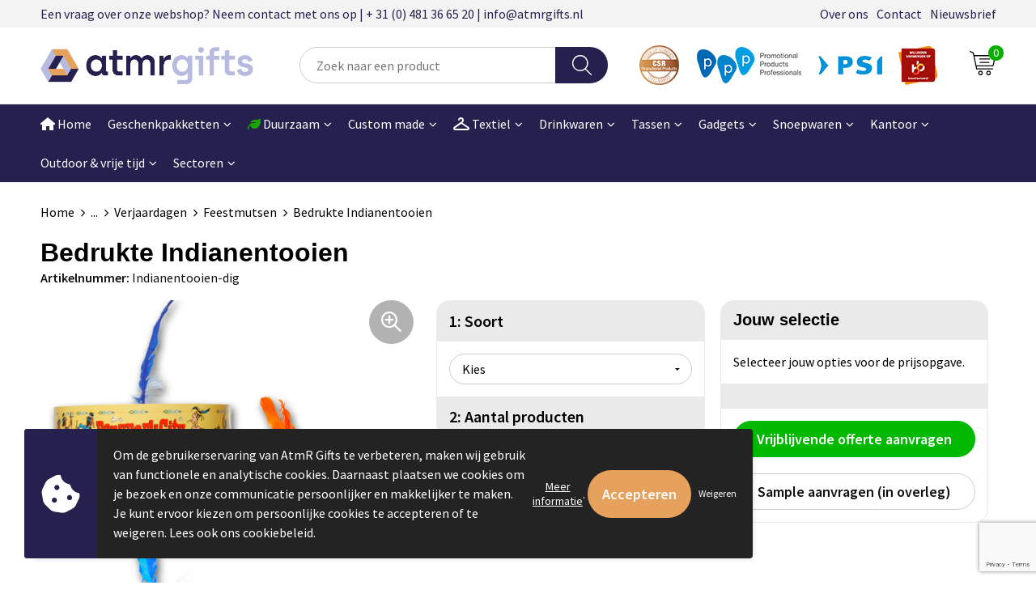

--- FILE ---
content_type: text/html; charset=UTF-8
request_url: https://atmrgifts.nl/alle-categorieen/feestartikelen/verjaardagen/feestmutsen/bedrukte-indianentooien
body_size: 39624
content:
<!DOCTYPE HTML>
<html lang="nl">
<head>
    <meta http-equiv="X-UA-Compatible" content="IE=Edge"/>
    <script type="text/javascript" nonce="jJgc7Z2VHBpN3iB8JW4QZ2uI5fU=">
        var baseUrl = '';
        var permalink = 'alle-categorieen/feestartikelen/verjaardagen/feestmutsen/bedrukte-indianentooien';
    </script>
    <meta http-equiv="Content-Type" content="text/html;charset=UTF-8" />
<meta name="robots" content="index, follow" />
<meta name="description" content="Bedrukte Indianentooien" />
<meta property="og:type" content="product" />
<meta property="og:title" content="Bedrukte Indianentooien" />
<meta property="og:description" content="Bedrukte Indianentooien" />
<meta property="og:image" content="https://fef5c1f60bff157bfd51-1d2043887f30fc26a838f63fac86383c.ssl.cf1.rackcdn.com/1af509b79b5ed9176c74dfefd33317ceaf0cefc1_600_600_fill.jpg" />
<meta property="og:url" content="https://atmrgifts.nl/alle-categorieen/feestartikelen/verjaardagen/feestmutsen/bedrukte-indianentooien" />
<meta name="viewport" content="width=device-width, initial-scale=1" />
<link rel="shortcut icon" type="image/x-icon" href="https://a082604f2b764d88b76b-35dd45caf59194c4698d5217c345c4ac.ssl.cf1.rackcdn.com/faviconFile-1709539616.png" />
<link rel="canonical" href="https://atmrgifts.nl/alle-categorieen/feestartikelen/verjaardagen/feestmutsen/bedrukte-indianentooien" />
<link rel="stylesheet" type="text/css" href="/assets/15ae7fc8/css/style.css" />
<link rel="stylesheet" type="text/css" href="/uploads/css/installation.css" />
<link rel="stylesheet" type="text/css" href="/assets/4b9418a4/pager.css" />
<style type="text/css" media="screen">

        #configuration-placeholder-widget-693 a {
            
            color: #ffffff;
            
        }
        
</style>
<script type="text/javascript" src="https://www.google.com/recaptcha/api.js?render=6Ldp3PcpAAAAALbWAcbQuT50qVbDFykKMj6ZgcEJ" async="async" nonce="jJgc7Z2VHBpN3iB8JW4QZ2uI5fU="></script>
<script type="text/javascript" nonce="jJgc7Z2VHBpN3iB8JW4QZ2uI5fU=">
// https://github.com/filamentgroup/loadCSS
    !function(e){"use strict"
    var n=function(n,t,o){function i(e){return f.body?e():void setTimeout(function(){i(e)})}var d,r,a,l,f=e.document,s=f.createElement("link"),u=o||"all"
    return t?d=t:(r=(f.body||f.getElementsByTagName("head")[0]).childNodes,d=r[r.length-1]),a=f.styleSheets,s.rel="stylesheet",s.href=n,s.media="only x",i(function(){d.parentNode.insertBefore(s,t?d:d.nextSibling)}),l=function(e){for(var n=s.href,t=a.length;t--;)if(a[t].href===n)return e()
    setTimeout(function(){l(e)})},s.addEventListener&&s.addEventListener("load",function(){this.media=u}),s.onloadcssdefined=l,l(function(){s.media!==u&&(s.media=u)}),s}
    "undefined"!=typeof exports?exports.loadCSS=n:e.loadCSS=n}("undefined"!=typeof global?global:this)
loadCSS("/assets/59283338/jquery-ui-1.8.21.custom.css");
loadCSS("/assets/45a91dcd/typeahead.css?v=20161031");
loadCSS("/assets/15ae7fc8/js/vendor/light-gallery/css/lightGallery.css");
loadCSS("/assets/de2bebb/jquery.bxslider.css");
loadCSS("/assets/b909a56a/css/screen.css");
(function(i,s,o,g,r,a,m){i['GoogleAnalyticsObject']=r;i[r]=i[r]||function(){
(i[r].q=i[r].q||[]).push(arguments)},i[r].l=1*new Date();a=s.createElement(o),
m=s.getElementsByTagName(o)[0];a.async=1;a.src=g;m.parentNode.insertBefore(a,m)
})(window,document,'script','//www.google-analytics.com/analytics.js','ga');
ga('create', 'G-DZF7SZ3WFW', 'auto');
ga('set', 'anonymizeIp', true);
ga('send', 'pageview');
ga('require', 'ecommerce', 'ecommerce.js');
window.dataLayer = window.dataLayer || [];
function gtag(){
    dataLayer.push(arguments);
}
gtag('consent', 'default', {"ad_storage":"denied","analytics_storage":"denied","ad_user_data":"denied","ad_personalization":"denied","functionality_storage":"denied","personalization_storage":"denied","security_storage":"granted"});

(function(w,d,s,l,i){w[l]=w[l]||[];w[l].push({'gtm.start':
new Date().getTime(),event:'gtm.js'});var f=d.getElementsByTagName(s)[0],
j=d.createElement(s),dl=l!='dataLayer'?'&l='+l:'';j.async=true;j.src=
'https://www.googletagmanager.com/gtm.js?id='+i+dl;f.parentNode.insertBefore(j,f);
})(window,document,'script','dataLayer','GTM-P2P99NX2');

document.addEventListener('cookiesEnabled', function() {
    gtag('consent', 'update', {
        'ad_storage': 'granted',
        'analytics_storage': 'granted',
        'ad_user_data': 'granted',
        'ad_personalization': 'granted',
        'functionality_storage': 'granted',
        'personalization_storage': 'granted',
        'security_storage': 'granted'
    });
});
</script>
<title>Bedrukte Indianentooien | AtmR Gifts</title>
    <script src="https://kit.fontawesome.com/76e029abd3.js" crossorigin="anonymous"></script>
<link rel="preconnect" href="https://fonts.gstatic.com">
<link href="https://fonts.googleapis.com/css2?family=Source+Sans+Pro:ital,wght@0,300;0,400;0,600;0,700;1,300;1,400;1,600;1,700&display=swap" rel="stylesheet">

<meta name="google-site-verification" content="JJdOYjJSeWkasV0j6r0UFmmXyhz7nUAbz7emOByOjDs" />

<!--Start of Tawk.to Script-->
<script type="text/javascript">
var Tawk_API=Tawk_API||{}, Tawk_LoadStart=new Date();
(function(){
var s1=document.createElement("script"),s0=document.getElementsByTagName("script")[0];
s1.async=true;
s1.src='https://embed.tawk.to/5c5bf6247cf662208c947252/default';
s1.charset='UTF-8';
s1.setAttribute('crossorigin','*');
s0.parentNode.insertBefore(s1,s0);
})();
</script>
<!--End of Tawk.to Script--></head>
<body lang="nl"><!-- Google Tag Manager (noscript) -->
<noscript><iframe src="https://www.googletagmanager.com/ns.html?id=GTM-P2P99NX2"
height="0" width="0" style="display:none;visibility:hidden"></iframe></noscript>
<!-- End Google Tag Manager (noscript) -->

<div id="container" class="logged-out productSet productSet-253183 category-253124 rootCategory-251172">
    <header>
    <div id="placeholder-header-top-wrapper">
        <div class="row collapse">
            <div id="placeholder-header-top"><div id="configuration-placeholder-widget-687" data-loadbyajax="0" data-reloadbyajax="0" data-widgetid="19" class="widget widget-19 widget-duplicaat no-padding no-padding twelveColumnWidth" style=""><div id="configuration-placeholder-widget-811" data-loadbyajax="0" data-reloadbyajax="0" data-widgetid="7" class="widget widget-7 widget-menu top-menu twelveColumnWidth tabletTwelveColumnWidth mobileTwelveColumnWidth horizontal-margin show-for-large-up" style=""><ul class="custom no-images" id="yw2">
<li class="custom-item item-0 staticPage resource-432416" data-cachedresource="menu-432416" data-menutype="staticPage"><a target="_self" href="https://atmrgifts.nl/contact">Een vraag over onze webshop? Neem contact met ons op | + 31 (0) 481 36 65 20 | info@atmrgifts.nl</a></li>
<li class="custom-item item-1 staticPage resource-432417" data-cachedresource="menu-432417" data-menutype="staticPage"><a target="_self" href="https://atmrgifts.nl/over-atmr-gifts">Over ons</a></li>
<li class="custom-item item-2 staticPage resource-432418" data-cachedresource="menu-432418" data-menutype="staticPage"><a target="_self" href="https://atmrgifts.nl/contact">Contact</a></li>
<li class="custom-item item-3 staticPage resource-432419" data-cachedresource="menu-432419" data-menutype="staticPage"><a target="_self" href="https://atmrgifts.nl/nieuwsbrief">Nieuwsbrief</a></li>
</ul></div><!-- Time: 0.00046300888061523 --><div class="clear"></div></div><!-- Time: 0.00089502334594727 --><div class="clear"></div></div>        </div>
    </div>

    <div id="placeholder-header-wrapper">
        <div class="row collapse">
            <div id="placeholder-header"><div id="configuration-placeholder-widget-688" data-loadbyajax="0" data-reloadbyajax="0" data-widgetid="19" class="widget widget-19 widget-duplicaat no-padding no-padding twelveColumnWidth" style=""><div id="configuration-placeholder-widget-644" data-loadbyajax="0" data-reloadbyajax="0" data-widgetid="12" class="widget widget-12 widget-afbeelding logo my-lg-3 mt-md-2 mt-sm-2 threeColumnWidth tabletSixColumnWidth mobileTwelveColumnWidth horizontal-margin" style=""><a href="https://atmrgifts.nl"><img style="width:100%;" class="default-image" data-defaultimage="/uploads/editor/1761823364_1706878646_atmr-newlogo.png" src="/uploads/editor/1761823364_1706878646_atmr-newlogo.png" alt="Logo" /></a></div><!-- Time: 0.00015997886657715 --><div id="configuration-placeholder-widget-806" data-loadbyajax="0" data-reloadbyajax="0" data-widgetid="9" class="widget widget-9 widget-filter searchbar my-lg-3 my-md-2 my-sm-2 fourColumnWidth mobileTwelveColumnWidth horizontal-margin" style=""><form id="filter-form-static-176910990572570" onsubmit="return false;" action="https://atmrgifts.nl/site/searchCategory" method="GET"><script type="text/javascript" nonce="jJgc7Z2VHBpN3iB8JW4QZ2uI5fU=">
    var categoriesLanguage = 'nl';
    var categoriesUrl = '/categories.json';
</script>
<input autocomplete="off" placeholder="Zoek naar een product" type="text"
       value="" name="FilterForm[name]" id="typeahead"/>
<a href="javascript:void(0);" class="search-submit-link" onclick="$(this).closest('form').find('input[type=text]').trigger('submit');">
    <span style="display:none;"></span>
</a></form></div><!-- Time: 0.0043439865112305 --><div id="configuration-placeholder-widget-938" data-loadbyajax="0" data-reloadbyajax="0" data-widgetid="12" class="widget widget-12 widget-afbeelding lid-van-header mobileTwelveColumnWidth horizontal-margin show-for-large-up" style=""><a href="https://atmrgifts.nl"><img style="" class="default-image" data-defaultimage="/uploads/editor/1730295053_Logs-header.png" src="/uploads/editor/1730295053_Logs-header.png" alt="Logo&#039;s" /></a></div><!-- Time: 0.00021481513977051 --><div id="configuration-placeholder-widget-810" data-loadbyajax="0" data-reloadbyajax="0" data-widgetid="8" class="widget widget-8 widget-winkelwagen offer my-lg-3 mt-md-2 mt-sm-2 horizontal-margin" style=""><div class="cartDialog" id="shopping-cart-dialog-810">
<p class="row">Het product is aan de winkelmand toegevoegd</p></div><div class="shoppingCart item-0">
    <a>
<div class="cart-icon">
        <svg id="Layer_1" data-name="Layer 1" xmlns="http://www.w3.org/2000/svg" viewBox="0 0 37.9289 35.0701">
            <defs><style>.cls-1 {fill: none;}</style></defs>
            <path class="cls-1" d="M15.95,30.01a1.78,1.78,0,1,0,1.78,1.78A1.7826,1.7826,0,0,0,15.95,30.01Z" transform="translate(0.0001 -0.0002)"></path>
            <path class="cls-1" d="M27.74,30.01A1.78,1.78,0,1,0,29.52,31.79,1.7825,1.7825,0,0,0,27.74,30.01Z" transform="translate(0.0001 -0.0002)"></path>
            <path class="cls-1" d="M35.8994,7.48H7.1218L9.9492,20.79h23.375a.5245.5245,0,0,0,.5137-.41L36.416,8.1255a.5153.5153,0,0,0,.0127-.1143.53.53,0,0,0-.5293-.5312ZM28.28,17.26H15.39a.75.75,0,1,1,0-1.5H28.28a.75.75,0,1,1,0,1.5Zm.71-4.87H14.6a.75.75,0,0,1,0-1.5H28.99a.75.75,0,0,1,0,1.5Z" transform="translate(0.0001 -0.0002)"></path>
            <path d="M37.3359,6.5757A2.0178,2.0178,0,0,0,35.9,5.98H6.8032l-.73-3.4366a.75.75,0,0,0-.44-.5336L1.0435.06A.75.75,0,1,0,.4565,1.44L4.688,3.2378l3.8844,18.29L8.57,21.54a.7394.7394,0,0,0,.071.31l.8953,4.2157a.7508.7508,0,0,0,.7339.5947H33.65a.75.75,0,0,0,0-1.5H10.8774l-.61-2.87h23.06a2.0331,2.0331,0,0,0,1.9766-1.5957l2.5791-12.26a2.0313,2.0313,0,0,0-.5479-1.8589Zm-.92,1.55L33.8379,20.38a.5245.5245,0,0,1-.5137.41H9.9492L7.1218,7.48H35.8994a.53.53,0,0,1,.5293.5312A.5153.5153,0,0,1,36.416,8.1255Z" transform="translate(0.0001 -0.0002)"></path>
            <path d="M28.99,10.89H14.6a.75.75,0,0,0,0,1.5H28.99a.75.75,0,0,0,0-1.5Z" transform="translate(0.0001 -0.0002)"></path>
            <path d="M28.28,15.76H15.39a.75.75,0,1,0,0,1.5H28.28a.75.75,0,1,0,0-1.5Z" transform="translate(0.0001 -0.0002)"></path>
            <path d="M15.95,28.51a3.28,3.28,0,1,0,3.28,3.28A3.2841,3.2841,0,0,0,15.95,28.51Zm0,5.0605a1.78,1.78,0,1,1,1.78-1.78A1.7826,1.7826,0,0,1,15.95,33.57Z" transform="translate(0.0001 -0.0002)"></path>
            <path d="M27.74,28.51A3.28,3.28,0,1,0,31.02,31.79,3.2841,3.2841,0,0,0,27.74,28.51Zm0,5.0605A1.78,1.78,0,1,1,29.52,31.79,1.7825,1.7825,0,0,1,27.74,33.57Z" transform="translate(0.0001 -0.0002)"></path>
        </svg>
        <span class="item-count">0</span>
    </div>
    </a>
    <div class="shopping-cart-detail">
        <div class="shopping-cart" id="shopping-cart-810-1769109905">
<div class="">
<span class="empty">De offertemand is leeg!</span></div><div class="keys" style="display:none" title="/alle-categorieen/feestartikelen/verjaardagen/feestmutsen/bedrukte-indianentooien"></div>
</div>
<div class="cartfooter">
    <a class="button" href="/offerRequest">Naar offertemand</a>
</div>

    </div>
</div>
</div><!-- Time: 0.0050837993621826 --><div id="configuration-placeholder-widget-812" data-loadbyajax="0" data-reloadbyajax="0" data-widgetid="7" class="widget widget-7 widget-menu no-padding no-padding hide-for-large-up" style=""><div class="mobile-menu">

    <nav class="nav-bar">
        <section class="menu-toggle">
            <a><img class="open" src="https://57e5f77c3915c5107909-3850d28ea2ad19caadcd47824dc23575.ssl.cf1.rackcdn.com/1598451392_menubar.png" alt="Streepjes" /></a>
            <a><img class="close" src="https://57e5f77c3915c5107909-3850d28ea2ad19caadcd47824dc23575.ssl.cf1.rackcdn.com/1598451414_crossbar.png" alt="Kruisje" /></a>
        </section>

        <section class="logo">
            <span>AtmR Gifts B.V.</span>
        </section>

        <section class="small-menu">
            <a href='tel:0031481366520'><i class="fas fa-phone-alt"></i></a>
            <a href='mailto:info@atmrgifts.nl'><i class="fas fa-envelope"></i></a>
        </section>
    </nav>

    <aside class="nav-bar-menu">
        <ul class="custom no-images" id="yw3">
<li class="custom-item item-0 url resource-432271" data-cachedresource="menu-432271" data-menutype="url"><a target="_self" href="/"><i class="fa-sharp fa-solid fa-house"></i> Home</a></li>
<li class="custom-item item-1 custom resource-432282 children" data-cachedresource="menu-432282" data-menutype="custom"><span target="_self">Geschenkpakketten</span>
<ul>
<li class="custom-item item-0 url resource-473583 children" data-cachedresource="menu-473583" data-menutype="url"><span target="_self">Seizoensgeschenken</span>
<ul>
<li class="custom-item item-0 category resource-452904" data-cachedresource="menu-452904" data-menutype="category"><a target="_self" href="https://atmrgifts.nl/originele-kerstpakketten-geschenken/2026-gepersonaliseerde-kerstpakketten-bestellen/onderscheidend-kerstpakket-online-bestellen">Kerstpakketten  <i class="fa-solid fa-tree-christmas" style="color: #009e2f;"></i> <i class="fa-solid fa-gifts" style="color: #c70000;"></i></a></li>
<li class="custom-item item-1 category resource-432469" data-cachedresource="menu-432469" data-menutype="category"><a target="_self" href="https://atmrgifts.nl/seizoen-geschenken/sinterklaaspakketten">Sinterklaas geschenken & lekkernij</a></li>
<li class="custom-item item-2 category resource-438372" data-cachedresource="menu-438372" data-menutype="category"><a target="_self" href="https://atmrgifts.nl/seizoen-geschenken/paaspakketten-paasgeschenken">Paaspakketten & Paasgeschenken</a></li>
<li class="custom-item item-3 category resource-432478" data-cachedresource="menu-432478" data-menutype="category"><a target="_self" href="https://atmrgifts.nl/Zomerpakketten-opmaat/gepersonaliseerd-relatiegeschenk">Zomerpakketten</a></li>
<li class="custom-item item-4 category resource-566791" data-cachedresource="menu-566791" data-menutype="category"><a target="_self" href="https://atmrgifts.nl/alle-categorieen/gepersonaliseerde-borrelplanken">Borrelplanken</a></li>
</ul>
</li>
<li class="custom-item item-1 url resource-452186 children" data-cachedresource="menu-452186" data-menutype="url"><span target="_self">Thema's</span>
<ul>
<li class="custom-item item-0 category resource-432297" data-cachedresource="menu-432297" data-menutype="category"><a target="_self" href="https://atmrgifts.nl/geschenkpakketten/thuisbioscoop-pakketten">Thuisbioscoop pakketten</a></li>
<li class="custom-item item-1 category resource-568070" data-cachedresource="menu-568070" data-menutype="category"><a target="_self" href="https://atmrgifts.nl/geschenkpakketten/noodpakket-voor-calamiteiten-bestellen">NoodPakket</a></li>
<li class="custom-item item-2 category resource-432470" data-cachedresource="menu-432470" data-menutype="category"><a target="_self" href="https://atmrgifts.nl/geschenkpakketten/gepersonaliseerde-borrelpakketten">Borrelpakketten</a></li>
<li class="custom-item item-3 category resource-438321" data-cachedresource="menu-438321" data-menutype="category"><a target="_self" href="https://atmrgifts.nl/geschenkpakketten/duurzame-tuin-outdoor-pakketten/relatiegeschenken-personaliseren">Duurzame pakketten <i class="fa-solid fa-leaf" style="color: #1ba300;"></i></a></li>
<li class="custom-item item-4 category resource-438368" data-cachedresource="menu-438368" data-menutype="category"><a target="_self" href="https://atmrgifts.nl/geschenkpakketten/brievenbus-geschenkpakketten">Brievenbuspakketten</a></li>
<li class="custom-item item-5 category resource-502985" data-cachedresource="menu-502985" data-menutype="category"><a target="_self" href="https://atmrgifts.nl/geschenkpakketten/koffie-thee-pakketten/relatiegeschenken-personaliseren">Koffie & thee pakketten</a></li>
<li class="custom-item item-6 category resource-438333" data-cachedresource="menu-438333" data-menutype="category"><a target="_self" href="https://atmrgifts.nl/quiz-en-pubquiz-pakketten/personaliseer-relatiegeschenken-met-bedrukking">Pubquiz & Spelpakketten</a></li>
<li class="custom-item item-7 category resource-510158" data-cachedresource="menu-510158" data-menutype="category"><a target="_self" href="https://atmrgifts.nl/oranje-pakketten-hup-holland/relatiegeschenken-personaliseren/WK-2026">WK oranje pakketten</a></li>
</ul>
</li>
<li class="custom-item item-2 url resource-563146 children" data-cachedresource="menu-563146" data-menutype="url"><span target="_self">Wellness</span>
<ul>
<li data-permalink="geschenkpakketten/rituals-geschenkpakketten" data-isoutlet="" data-cachedresource="menu-528946" class="custom-item item-0 category resource-528946" title="Rituals Geschenkpakketten" data-menutype="category"><a href="https://atmrgifts.nl/geschenkpakketten/rituals-geschenkpakketten">Rituals pakketten</a></li>
<li class="custom-item item-1 category resource-551473" data-cachedresource="menu-551473" data-menutype="category"><a target="_self" href="https://atmrgifts.nl/janzen-geschenkpakketten">Janzen geschenkpakketten <span style="background-color:#2ebf4f;color:#fff;font-weight:600;font-size:9px;padding:2px 7px;border-radius:999px;margin-left:6px;letter-spacing:0.4px;display:inline-block;vertical-align:middle;line-height:1;">BEST SELLER</span></a></li>
</ul>
</li>
<li class="custom-item item-3 url resource-563688 children" data-cachedresource="menu-563688" data-menutype="url"><span target="_self">Gelegenheden</span>
<ul>
<li class="custom-item item-0 category resource-521040" data-cachedresource="menu-521040" data-menutype="category"><a target="_self" href="https://atmrgifts.nl/geboorte-geschenkpakketten/kraamcadeau-met-logo/gepersonaliseerde-pakketten">Geboorte pakketten</a></li>
<li class="custom-item item-1 category resource-432467" data-cachedresource="menu-432467" data-menutype="category"><a target="_self" href="https://atmrgifts.nl/welkomstgeschenk-nieuwe-medewerker/gepersonaliseerde welkomstpakketten-onboardingpakketten">Onboardingpakketten</a></li>
<li class="custom-item item-2 category resource-432476" data-cachedresource="menu-432476" data-menutype="category"><a target="_self" href="https://atmrgifts.nl/Fit-Vitaalpakketten-op-maat/all-over-bedrukking/gepersonaliseerde-geschenken">Fit & Vitaal pakketten</a></li>
</ul>
</li>
<li class="custom-item item-4 custom resource-563689 children" data-cachedresource="menu-563689" data-menutype="custom"><span target="_self">Giftcards concept</span>
<ul>
<li class="custom-item item-0 category resource-563692" data-cachedresource="menu-563692" data-menutype="category"><a target="_self" href="https://atmrgifts.nl/geschenkpakketten/veya-giftcard-luxe-cadeaubon">Veya Giftcard <span style="background-color:#2ebf4f;color:#fff;font-weight:600;font-size:9px;padding:2px 7px;border-radius:999px;margin-left:6px;letter-spacing:0.4px;display:inline-block;vertical-align:middle;line-height:1;">POPULAIR</span></a></li>
</ul>
</li>
</ul>
</li>
<li class="custom-item item-2 url resource-432484 children" data-cachedresource="menu-432484" data-menutype="url"><span target="_self"><i class="fa-solid fa-leaf" style="color: #1ba300;"></i> Duurzaam</span>
<ul>
<li class="custom-item item-0 url resource-488091 children" data-cachedresource="menu-488091" data-menutype="url"><span target="_self">Duurzame drinkwaren</span>
<ul>
<li class="custom-item item-0 category resource-488092" data-cachedresource="menu-488092" data-menutype="category"><a target="_self" href="https://atmrgifts.nl/drinkflessen-met-bedrukking/full-color-opdruk/waterflessen-gepersonaliseerd">Drinkflessen <span style="background-color:#2ebf4f;color:#fff;font-weight:600;font-size:9px;padding:2px 7px;border-radius:999px;margin-left:6px;letter-spacing:0.4px;display:inline-block;vertical-align:middle;line-height:1;">POPULAIR</span></a></li>
<li class="custom-item item-1 category resource-488093" data-cachedresource="menu-488093" data-menutype="category"><a target="_self" href="https://atmrgifts.nl/drinkbekers-met-logo/gepersonaliseerde-geschenken/bekers-bedrukt">Drinkbekers</a></li>
<li class="custom-item item-2 category resource-488094" data-cachedresource="menu-488094" data-menutype="category"><a target="_self" href="https://atmrgifts.nl/thermosflessen-met-uw-logo/full-color-bedrukking/gepersonaliseerd-relatiegeschenk">Thermosflessen</a></li>
<li class="custom-item item-3 category resource-488095" data-cachedresource="menu-488095" data-menutype="category"><a target="_self" href="https://atmrgifts.nl/thermosbekers-met-uw-logo/gepersonaliseerde-geschenken">Thermosbekers</a></li>
</ul>
</li>
<li class="custom-item item-1 url resource-488099 children" data-cachedresource="menu-488099" data-menutype="url"><span target="_self">Duurzame tassen</span>
<ul>
<li class="custom-item item-0 category resource-488100" data-cachedresource="menu-488100" data-menutype="category"><a target="_self" href="https://atmrgifts.nl/duurzame-tassen/tote-bags">Draagtassen</a></li>
<li class="custom-item item-1 category resource-488102" data-cachedresource="menu-488102" data-menutype="category"><a target="_self" href="https://atmrgifts.nl/duurzaam-en-eco/duurzame-tassen/shoppers">Shoppers</a></li>
<li class="custom-item item-2 category resource-488103" data-cachedresource="menu-488103" data-menutype="category"><a target="_self" href="https://atmrgifts.nl/duurzaam/duurzame-tassen/rugtassen">Rugtassen</a></li>
<li class="custom-item item-3 category resource-488104" data-cachedresource="menu-488104" data-menutype="category"><a target="_self" href="https://atmrgifts.nl/duurzaam/duurzame-tassen/koeltassen">Koeltassen</a></li>
<li class="custom-item item-4 category resource-488105" data-cachedresource="menu-488105" data-menutype="category"><a target="_self" href="https://atmrgifts.nl/duurzaam/duurzame-tassen/sport-reistassen">Sport & reistassen</a></li>
<li class="custom-item item-5 category resource-488106" data-cachedresource="menu-488106" data-menutype="category"><a target="_self" href="https://atmrgifts.nl/duurzaam/duurzame-tassen/documenten-laptoptassen">Documenten & laptoptassen</a></li>
<li class="custom-item item-6 category resource-488107" data-cachedresource="menu-488107" data-menutype="category"><a target="_self" href="https://atmrgifts.nl/duurzaam-en-eco/duurzame-tassen/papieren-geschenk-tassen-bedrukken">Papieren geschenk tassen</a></li>
</ul>
</li>
<li class="custom-item item-2 url resource-488113 children" data-cachedresource="menu-488113" data-menutype="url"><span target="_self">Duurzame kantoorartikelen</span>
<ul>
<li class="custom-item item-0 category resource-488114" data-cachedresource="menu-488114" data-menutype="category"><a target="_self" href="https://atmrgifts.nl/duurzaam/duurzame-kantoorartikelen/agendas">Agenda's</a></li>
<li class="custom-item item-1 category resource-488115" data-cachedresource="menu-488115" data-menutype="category"><a target="_self" href="https://atmrgifts.nl/duurzaam/duurzame-kantoorartikelen/notitieboeken">Notitieboeken</a></li>
<li class="custom-item item-2 category resource-488116" data-cachedresource="menu-488116" data-menutype="category"><a target="_self" href="https://atmrgifts.nl/duurzaam/duurzame-kantoorartikelen/ringband-notitieboeken">Ringband notitieboeken</a></li>
<li class="custom-item item-3 category resource-488168" data-cachedresource="menu-488168" data-menutype="category"><a target="_self" href="https://atmrgifts.nl/duurzaam-en-eco/duurzame-kantoorartikelen/correctbook">CorrectBook</a></li>
<li class="custom-item item-4 category resource-488117" data-cachedresource="menu-488117" data-menutype="category"><a target="_self" href="https://atmrgifts.nl/documentmappen-met-bedrukking/full-color-bedrukt/relatiegeschenken-personaliseren">Documentmappen</a></li>
<li class="custom-item item-5 category resource-488119" data-cachedresource="menu-488119" data-menutype="category"><a target="_self" href="https://atmrgifts.nl/duurzaam/duurzame-kantoorartikelen/overige-kantoorartikelen">Overige kantoorartikelen</a></li>
</ul>
</li>
<li class="custom-item item-3 url resource-488120 children" data-cachedresource="menu-488120" data-menutype="url"><span target="_self">Duurzame technologie</span>
<ul>
<li class="custom-item item-0 category resource-488124" data-cachedresource="menu-488124" data-menutype="category"><a target="_self" href="https://atmrgifts.nl/duurzaam/duurzame-technologie/speakers">Speakers <span style="background-color:#2ebf4f;color:#fff;font-weight:600;font-size:9px;padding:2px 7px;border-radius:999px;margin-left:6px;letter-spacing:0.4px;display:inline-block;vertical-align:middle;line-height:1;">POPULAIR</span></a></li>
<li class="custom-item item-1 category resource-488121" data-cachedresource="menu-488121" data-menutype="category"><a target="_self" href="https://atmrgifts.nl/duurzaam/duurzame-technologie/draadloze-opladers">Draadloze opladers</a></li>
<li class="custom-item item-2 category resource-488122" data-cachedresource="menu-488122" data-menutype="category"><a target="_self" href="https://atmrgifts.nl/duurzaam/duurzame-technologie/powerbanks">Powerbanks</a></li>
<li class="custom-item item-3 category resource-488123" data-cachedresource="menu-488123" data-menutype="category"><a target="_self" href="https://atmrgifts.nl/duurzaam/duurzame-technologie/koptelefoons-oortjes">Koptelefoons & oortjes</a></li>
<li class="custom-item item-4 category resource-488125" data-cachedresource="menu-488125" data-menutype="category"><a target="_self" href="https://atmrgifts.nl/duurzaam/duurzame-technologie/usb-sticks">USB-Sticks</a></li>
<li class="custom-item item-5 category resource-488126" data-cachedresource="menu-488126" data-menutype="category"><a target="_self" href="https://atmrgifts.nl/duurzaam/duurzame-technologie/telefoon-laptop-accessoires">Telefoon & laptop accessoires</a></li>
</ul>
</li>
<li class="custom-item item-4 url resource-488127 children" data-cachedresource="menu-488127" data-menutype="url"><span target="_self">Duurzame home & living</span>
<ul>
<li class="custom-item item-0 category resource-488128" data-cachedresource="menu-488128" data-menutype="category"><a target="_self" href="https://atmrgifts.nl/duurzaam/duurzame-home-living/keuken-accessoires">Keukenaccessoires</a></li>
<li class="custom-item item-1 category resource-488129" data-cachedresource="menu-488129" data-menutype="category"><a target="_self" href="https://atmrgifts.nl/duurzaam/duurzame-home-living/woonaccessoires">Woonaccessoires</a></li>
<li class="custom-item item-2 category resource-488130" data-cachedresource="menu-488130" data-menutype="category"><a target="_self" href="https://atmrgifts.nl/duurzaam/duurzame-home-living/wijnaccessoires">Wijnaccessoires</a></li>
<li class="custom-item item-3 category resource-488131" data-cachedresource="menu-488131" data-menutype="category"><a target="_self" href="https://atmrgifts.nl/duurzaam/duurzame-kantoorartikelen/lunchboxen">Lunchboxen</a></li>
<li class="custom-item item-4 category resource-488133" data-cachedresource="menu-488133" data-menutype="category"><a target="_self" href="https://atmrgifts.nl/duurzaam-en-eco/duurzame-home-living/badtextiel">Badtextiel</a></li>
<li class="custom-item item-5 category resource-488132" data-cachedresource="menu-488132" data-menutype="category"><a target="_self" href="https://atmrgifts.nl/duurzaam/duurzame-home-living/persoonlijke-verzorging">Persoonlijke verzorging</a></li>
</ul>
</li>
<li class="custom-item item-5 url resource-488108 children" data-cachedresource="menu-488108" data-menutype="url"><span target="_self">Duurzame schrijfwaren</span>
<ul>
<li class="custom-item item-0 category resource-488109" data-cachedresource="menu-488109" data-menutype="category"><a target="_self" href="https://atmrgifts.nl/duurzaam/duurzame-schrijfwaren/pennen">Pennen</a></li>
<li class="custom-item item-1 category resource-488110" data-cachedresource="menu-488110" data-menutype="category"><a target="_self" href="https://atmrgifts.nl/duurzaam-en-eco/duurzame-schrijfwaren/potloden">Potloden</a></li>
<li class="custom-item item-2 category resource-488111" data-cachedresource="menu-488111" data-menutype="category"><a target="_self" href="https://atmrgifts.nl/duurzaam-en-eco/duurzame-schrijfwaren/luxe-pennen">Luxe pennen</a></li>
<li class="custom-item item-3 category resource-488112" data-cachedresource="menu-488112" data-menutype="category"><a target="_self" href="https://atmrgifts.nl/duurzaam/duurzame-schrijfwaren/kleur-tekensets">Kleur & tekensets</a></li>
</ul>
</li>
<li class="custom-item item-6 custom resource-432511 children" data-cachedresource="menu-432511" data-menutype="custom"><span target="_self">Groei en Bloei</span>
<ul>
<li class="custom-item item-0 category resource-552262" data-cachedresource="menu-552262" data-menutype="category"><a target="_self" href="https://atmrgifts.nl/duurzaam-en-eco/groei-en-bloei/bloomsboxen">BloomsBoxen</a></li>
<li class="custom-item item-1 category resource-432517" data-cachedresource="menu-432517" data-menutype="category"><a target="_self" href="https://atmrgifts.nl/bedrukt-groeipapier-met-logo">Groeipapier</a></li>
<li class="custom-item item-2 category resource-432523" data-cachedresource="menu-432523" data-menutype="category"><a target="_self" href="https://atmrgifts.nl/bloembollen-en-zaden-met-logo">Bloembollen en zaden</a></li>
<li class="custom-item item-3 category resource-432524" data-cachedresource="menu-432524" data-menutype="category"><a target="_self" href="https://atmrgifts.nl/bedrukte-kweektuintjes-met-logo">Kweektuintjes</a></li>
<li class="custom-item item-4 category resource-488005" data-cachedresource="menu-488005" data-menutype="category"><a target="_self" href="https://atmrgifts.nl/duurzaam/groei-en-bloei/planten-en-accessoires">Planten en accessoires</a></li>
</ul>
</li>
</ul>
</li>
<li class="custom-item item-3 url resource-534175 children" data-cachedresource="menu-534175" data-menutype="url"><span target="_self">Custom made</span>
<ul>
<li class="custom-item item-0 custom resource-563565 children" data-cachedresource="menu-563565" data-menutype="custom"><span target="_self">Kleding</span>
<ul>
<li class="custom-item item-0 category resource-563566" data-cachedresource="menu-563566" data-menutype="category"><a target="_self" href="https://atmrgifts.nl/custom-made/kleding/t-shirts">T-shirts <span style="background-color:#2ebf4f;color:#fff;font-weight:600;font-size:9px;padding:2px 7px;border-radius:999px;margin-left:6px;letter-spacing:0.4px;display:inline-block;vertical-align:middle;line-height:1;">NIEUW</span></a></li>
<li class="custom-item item-1 category resource-563588" data-cachedresource="menu-563588" data-menutype="category"><a target="_self" href="https://atmrgifts.nl/custom-made/kleding/polo-shirts">Polo shirts</a></li>
<li class="custom-item item-2 category resource-563615" data-cachedresource="menu-563615" data-menutype="category"><a target="_self" href="https://atmrgifts.nl/custom-made/kleding/hardloop-fitness-shirts">Hardloop & Fitness shirts</a></li>
<li class="custom-item item-3 category resource-564546" data-cachedresource="menu-564546" data-menutype="category"><a target="_self" href="https://atmrgifts.nl/custom-made/kleding/kerst-kleding">Kerst kleding</a></li>
<li class="custom-item item-4 category resource-534254" data-cachedresource="menu-534254" data-menutype="category"><a target="_self" href="https://atmrgifts.nl/custom-made/sokken">Sokken</a></li>
<li class="custom-item item-5 category resource-534494" data-cachedresource="menu-534494" data-menutype="category"><a target="_self" href="https://atmrgifts.nl/custom-made/caps-mutsen-bedrukken">Caps & mutsen bedrukken <span style="background-color:#ff3b30;color:#fff;font-weight:600;font-size:9px;padding:2px 7px;border-radius:999px;margin-left:6px;letter-spacing:0.4px;display:inline-block;vertical-align:middle;line-height:1;">HOT</span></a></li>
</ul>
</li>
<li class="custom-item item-1 url resource-563567 children" data-cachedresource="menu-563567" data-menutype="url"><span target="_self">Sleutelhangers</span>
<ul>
<li class="custom-item item-0 category resource-534239" data-cachedresource="menu-534239" data-menutype="category"><a target="_self" href="https://atmrgifts.nl/custom-made/stoffen-sleutelhangers-keytags">Stoffen sleutelhangers (Keytags)</a></li>
<li class="custom-item item-1 category resource-534476" data-cachedresource="menu-534476" data-menutype="category"><a target="_self" href="https://atmrgifts.nl/custom-made/metalen-sleutelhangers">Metalen sleutelhangers</a></li>
<li class="custom-item item-2 category resource-563661" data-cachedresource="menu-563661" data-menutype="category"><a target="_self" href="https://atmrgifts.nl/custom-made/2d-3d-sleutelhangers">2D & 3D sleutelhangers</a></li>
</ul>
</li>
<li class="custom-item item-2 url resource-563568 children" data-cachedresource="menu-563568" data-menutype="url"><span target="_self">Tassen</span>
<ul>
<li class="custom-item item-0 category resource-563645" data-cachedresource="menu-563645" data-menutype="category"><a target="_self" href="https://atmrgifts.nl/custom-made/rugtassen">Rugtassen</a></li>
<li class="custom-item item-1 category resource-566853" data-cachedresource="menu-566853" data-menutype="category"><a target="_self" href="https://atmrgifts.nl/custom-made/papieren-tassen">Papieren Tassen</a></li>
<li class="custom-item item-2 category resource-534374" data-cachedresource="menu-534374" data-menutype="category"><a target="_self" href="https://atmrgifts.nl/custom-made/tassen-met-koord">Tassen met koord</a></li>
</ul>
</li>
<li class="custom-item item-3 url resource-563569 children" data-cachedresource="menu-563569" data-menutype="url"><span target="_self">Overig</span>
<ul>
<li class="custom-item item-0 category resource-534412" data-cachedresource="menu-534412" data-menutype="category"><a target="_self" href="https://atmrgifts.nl/custom-made/lanyards-keycords-bedrukken">Lanyards & keycoards bedrukken</a></li>
<li class="custom-item item-1 category resource-568053" data-cachedresource="menu-568053" data-menutype="category"><a target="_self" href="https://atmrgifts.nl/geschenkpakketten/chocoladerepen-theesoorten-geschenkpakket">Chocoladerepen & Theesoorten geschenkpakketten</a></li>
<li data-permalink="custom-made/pins-en-buttons" data-isoutlet="" data-cachedresource="menu-534437" class="custom-item item-2 category resource-534437" title="Pins&amp;Buttons" data-menutype="category"><a href="https://atmrgifts.nl/custom-made/pins-en-buttons">Pins & Buttons</a></li>
</ul>
</li>
<li class="custom-item item-4 url resource-563714 children" data-cachedresource="menu-563714" data-menutype="url"><span target="_self">Handdoeken & dekens</span>
<ul>
<li class="custom-item item-0 category resource-563727" data-cachedresource="menu-563727" data-menutype="category"><a target="_self" href="https://atmrgifts.nl/custom-made/strandhandoeken">Strandhanddoeken</a></li>
<li class="custom-item item-1 category resource-563748" data-cachedresource="menu-563748" data-menutype="category"><a target="_self" href="https://atmrgifts.nl/custom-made/sporthanddoeken">Sporthanddoeken</a></li>
<li class="custom-item item-2 category resource-563117" data-cachedresource="menu-563117" data-menutype="category"><a target="_self" href="https://atmrgifts.nl/custom-made/fleece-dekens">Fleece dekens</a></li>
</ul>
</li>
</ul>
</li>
<li class="custom-item item-4 custom resource-432485 children" data-cachedresource="menu-432485" data-menutype="custom"><span target="_self"><i class="fa-solid fa-clothes-hanger"></i> Textiel</span>
<ul>
<li class="custom-item item-0 url resource-432538 children" data-cachedresource="menu-432538" data-menutype="url"><span target="_self">Kleding</span>
<ul>
<li class="custom-item item-0 category resource-432545" data-cachedresource="menu-432545" data-menutype="category"><a target="_self" href="https://atmrgifts.nl/t-shirts-bedrukt-met-logo/gepersonaliseerde-geschenken/full-color-bedrukking">T-shirts</a></li>
<li class="custom-item item-1 category resource-432544" data-cachedresource="menu-432544" data-menutype="category"><a target="_self" href="https://atmrgifts.nl/polo-met-uw-logo/full-colour-bedrukken/gepersonaliseerde-polo">Polo's</a></li>
<li class="custom-item item-2 category resource-438708" data-cachedresource="menu-438708" data-menutype="category"><a target="_self" href="https://atmrgifts.nl/overhemden-met-uw-logo/bedrukte-relatiegeschenken/gepersonaliseerde-blouses">Overhemden</a></li>
<li class="custom-item item-3 category resource-432547" data-cachedresource="menu-432547" data-menutype="category"><a target="_self" href="https://atmrgifts.nl/hoodies-met-uw-logo/full-color-bedrukt/relatiegeschenken-personaliseren">Hoodies</a></li>
<li class="custom-item item-4 category resource-432548" data-cachedresource="menu-432548" data-menutype="category"><a target="_self" href="https://atmrgifts.nl/sweaters-met-uw-logo/full-colour-bedrukking/gepersonaliseerde-relatiegeschenken">Sweaters</a></li>
<li class="custom-item item-5 category resource-432556" data-cachedresource="menu-432556" data-menutype="category"><a target="_self" href="https://atmrgifts.nl/vesten-met-uw-logo/bedrukt-relatiegeschenk/full-color-bedrukking">Vesten</a></li>
<li class="custom-item item-6 category resource-438710" data-cachedresource="menu-438710" data-menutype="category"><a target="_self" href="https://atmrgifts.nl/jassen-met-logo/gepersonaliseerde-jassen/bedrukte-relatiegeschenken">Jassen</a></li>
<li class="custom-item item-7 category resource-432550" data-cachedresource="menu-432550" data-menutype="category"><a target="_self" href="https://atmrgifts.nl/bedrukte-bodywarmers-met-logo/gepersonaliseerd-relatiegeschenk">Bodywarmers</a></li>
<li class="custom-item item-8 category resource-442267" data-cachedresource="menu-442267" data-menutype="category"><a target="_self" href="https://atmrgifts.nl/Craft-teamwear-met-uw-logo/gepersonaliseerde-geschenken/bedrukte-sportkleding">Craft Teamwear</a></li>
</ul>
</li>
<li class="custom-item item-1 url resource-432539 children" data-cachedresource="menu-432539" data-menutype="url"><span target="_self">Mutsen & Beanies</span>
<ul>
<li class="custom-item item-0 category resource-432566" data-cachedresource="menu-432566" data-menutype="category"><a target="_self" href="https://atmrgifts.nl/beanies-met-uw-logo/all-over-bedrukte-beanies/gepersonaliseerde-geschenken">Mutsen <span style="background-color:#ff3b30;color:#fff;font-weight:600;font-size:9px;padding:2px 7px;border-radius:999px;margin-left:6px;letter-spacing:0.4px;display:inline-block;vertical-align:middle;line-height:1;">HOT</span></a></li>
<li class="custom-item item-1 category resource-568066" data-cachedresource="menu-568066" data-menutype="category"><a target="_self" href="https://atmrgifts.nl/textiel/caps-mutsen/beanies">Beanie's</a></li>
<li class="custom-item item-2 category resource-432568" data-cachedresource="menu-432568" data-menutype="category"><a target="_self" href="https://atmrgifts.nl/kerstmutsen-met-logo/full-color-bedrukt/gepersonaliseerde-relatiegeschenken">Kerstmutsen</a></li>
<li class="custom-item item-3 category resource-432569" data-cachedresource="menu-432569" data-menutype="category"><a target="_self" href="https://atmrgifts.nl/hoofdbanden-met-uw-logo/gepersonaliseerde-relatiegeschenken/all-over-bedrukt">Hoofdbanden</a></li>
<li class="custom-item item-4 category resource-432561" data-cachedresource="menu-432561" data-menutype="category"><a target="_self" href="https://atmrgifts.nl/overige-headwear-met-uw-logo/ful-colour-gepersonaliseerd/bedrukte-relatiegeschenken">Overige headwear</a></li>
</ul>
</li>
<li class="custom-item item-2 url resource-568067 children" data-cachedresource="menu-568067" data-menutype="url"><span target="_self">Caps</span>
<ul>
<li class="custom-item item-0 category resource-432559" data-cachedresource="menu-432559" data-menutype="category"><a target="_self" href="https://atmrgifts.nl/promocaps-met-uw-logo/all-over-bedrukt/gepersonaliseerder-relatiegeschenken">Promocaps</a></li>
<li class="custom-item item-1 category resource-512156" data-cachedresource="menu-512156" data-menutype="category"><a target="_self" href="https://atmrgifts.nl/bucket-hats-vissershoedjes-met-logo/all-over-bedrukt/relatiegeschenken-personaliseren">Bucket hats & vissershoedjes</a></li>
<li class="custom-item item-2 category resource-432558" data-cachedresource="menu-432558" data-menutype="category"><a target="_self" href="https://atmrgifts.nl/trucker-caps-met-uw-logo-bedrukt/gepersonaliseerde-relatiegeschenken/full-color-bedrukking">Trucker caps</a></li>
<li class="custom-item item-3 category resource-432557" data-cachedresource="menu-432557" data-menutype="category"><a target="_self" href="https://atmrgifts.nl/snapbacks-met-uw-logo/gepersonaliseerd-geschenk/all-over-bedrukt">Snapbacks</a></li>
<li class="custom-item item-4 category resource-432560" data-cachedresource="menu-432560" data-menutype="category"><a target="_self" href="https://atmrgifts.nl/kindercaps-met-logo/bedrukte-relatiegeschenken/full-color-bedrukt">Kindercaps</a></li>
<li class="custom-item item-5 category resource-566789" data-cachedresource="menu-566789" data-menutype="category"><a target="_self" href="https://atmrgifts.nl/textiel/caps-mutsen/overige-headwear/hoeden">Hoeden</a></li>
</ul>
</li>
<li class="custom-item item-3 custom resource-432540 children" data-cachedresource="menu-432540" data-menutype="custom"><span target="_self">Accessoires</span>
<ul>
<li class="custom-item item-0 category resource-432578" data-cachedresource="menu-432578" data-menutype="category"><a target="_self" href="https://atmrgifts.nl/sjaals-met-uw-logo/full-color-bedrukt/gepersonaliseerd-relatiegeschenk">Sjaals</a></li>
<li class="custom-item item-1 category resource-432570" data-cachedresource="menu-432570" data-menutype="category"><a target="_self" href="https://atmrgifts.nl/nekwarmers-met-uw-logo/all-per-bedrukt/bedrukte-relatiegeschenken">Nekwarmers</a></li>
<li class="custom-item item-2 category resource-432577" data-cachedresource="menu-432577" data-menutype="category"><a target="_self" href="https://atmrgifts.nl/handschoenen-met-uw-logo/full-color-bedrukking/gepersonaliseerd-relatiegeschenk">Handschoenen</a></li>
<li class="custom-item item-3 category resource-432565" data-cachedresource="menu-432565" data-menutype="category"><a target="_self" href="https://atmrgifts.nl/bandanas-met-uw-logo/gepersonaliseerde-geschenken/full-color-bedrukking">Bandana's</a></li>
</ul>
</li>
</ul>
</li>
<li class="custom-item item-5 url resource-432306 children" data-cachedresource="menu-432306" data-menutype="url"><span target="_self">Drinkwaren</span>
<ul>
<li class="custom-item item-0 url resource-458255 children" data-cachedresource="menu-458255" data-menutype="url"><span target="_self">Drinkflessen</span>
<ul>
<li class="custom-item item-0 category resource-432318" data-cachedresource="menu-432318" data-menutype="category"><a target="_self" href="https://atmrgifts.nl/isoleerflessen-bedrukken-met-logo/gepersonaliseerde-geschenken">Isoleerflessen</a></li>
<li class="custom-item item-1 category resource-564038" data-cachedresource="menu-564038" data-menutype="category"><a target="_self" href="https://atmrgifts.nl/drinkflessen-met-bedrukking/full-color-opdruk/waterflessen-gepersonaliseerd">Drinkflessen <i class="fa-solid fa-leaf" style="color: #1ba300;"></i></a></li>
<li class="custom-item item-2 category resource-432317" data-cachedresource="menu-432317" data-menutype="category"><a target="_self" href="https://atmrgifts.nl/infuserflessen-met-bedrukking/all-over-bedrukt/gepersonaliseerde-infuserfles">Infuser flessen</a></li>
<li class="custom-item item-3 category resource-458256" data-cachedresource="menu-458256" data-menutype="category"><a target="_self" href="https://atmrgifts.nl/waterflessen-met-logo/full-colour-bedrukking/geschenken-personaliseren">Waterflessen</a></li>
<li class="custom-item item-4 category resource-432319" data-cachedresource="menu-432319" data-menutype="category"><a target="_self" href="https://atmrgifts.nl/alle-categorieen/bidons-en-sportflessen/sportflessen">Sportflessen</a></li>
<li class="custom-item item-5 category resource-432502" data-cachedresource="menu-432502" data-menutype="category"><a target="_self" href="https://atmrgifts.nl/shakebekers">Shakebekers</a></li>
<li class="custom-item item-6 category resource-432501" data-cachedresource="menu-432501" data-menutype="category"><a target="_self" href="https://atmrgifts.nl/retap-waterflessen">Retap waterflessen</a></li>
</ul>
</li>
<li class="custom-item item-1 custom resource-432495 children" data-cachedresource="menu-432495" data-menutype="custom"><span target="_self">Mokken</span>
<ul>
<li class="custom-item item-0 category resource-432507" data-cachedresource="menu-432507" data-menutype="category"><a target="_self" href="https://atmrgifts.nl/drinkwaren/full-colour-mokken">Full color mokken <span style="background-color:#2ebf4f;color:#fff;font-weight:600;font-size:9px;padding:2px 7px;border-radius:999px;margin-left:6px;letter-spacing:0.4px;display:inline-block;vertical-align:middle;line-height:1;">POPULAIR</span></a></li>
<li class="custom-item item-1 category resource-432503" data-cachedresource="menu-432503" data-menutype="category"><a target="_self" href="https://atmrgifts.nl/drinkwaren/koffiemokken">Koffiemokken</a></li>
<li class="custom-item item-2 category resource-432504" data-cachedresource="menu-432504" data-menutype="category"><a target="_self" href="https://atmrgifts.nl/krijtmokken">Krijtmokken</a></li>
<li class="custom-item item-3 category resource-432505" data-cachedresource="menu-432505" data-menutype="category"><a target="_self" href="https://atmrgifts.nl/drinkwaren/emaille-mokken">Emaille mokken</a></li>
</ul>
</li>
<li class="custom-item item-2 url resource-432311 children" data-cachedresource="menu-432311" data-menutype="url"><span target="_self">Drinkbekers</span>
<ul>
<li class="custom-item item-0 category resource-475911" data-cachedresource="menu-475911" data-menutype="category"><a target="_self" href="https://atmrgifts.nl/drinkwaren/koffie-americano-bekers">Koffie & Americano bekers</a></li>
<li class="custom-item item-1 category resource-532566" data-cachedresource="menu-532566" data-menutype="category"><a target="_self" href="https://atmrgifts.nl/drinkwaren/stanley-drinkbekers">Stanley drinkbekers <span style="background-color:#2ebf4f;color:#fff;font-weight:600;font-size:9px;padding:2px 7px;border-radius:999px;margin-left:6px;letter-spacing:0.4px;display:inline-block;vertical-align:middle;line-height:1;">POPULAIR</span></a></li>
<li class="custom-item item-2 category resource-432312" data-cachedresource="menu-432312" data-menutype="category"><a target="_self" href="https://atmrgifts.nl/drinkwaren/camelbak">Camelbak drinkbekers</a></li>
<li class="custom-item item-3 category resource-564039" data-cachedresource="menu-564039" data-menutype="category"><a target="_self" href="https://atmrgifts.nl/drinkbekers-met-logo/gepersonaliseerde-geschenken/bekers-bedrukt">Drinkbekers <i class="fa-solid fa-leaf" style="color: #1ba300;"></i></a></li>
<li class="custom-item item-4 category resource-432313" data-cachedresource="menu-432313" data-menutype="category"><a target="_self" href="https://atmrgifts.nl/thermosbekers-bedrukken-met-logo">Thermos drinkbekers</a></li>
</ul>
</li>
<li class="custom-item item-3 custom resource-432496 children" data-cachedresource="menu-432496" data-menutype="custom"><span target="_self">Overige drinkwaren</span>
<ul>
<li class="custom-item item-0 category resource-432508" data-cachedresource="menu-432508" data-menutype="category"><a target="_self" href="https://atmrgifts.nl/waterflesjes-gevuld-met-logo">Waterflesjes gevuld</a></li>
<li class="custom-item item-1 category resource-432509" data-cachedresource="menu-432509" data-menutype="category"><a target="_self" href="https://atmrgifts.nl/drinkwaren/tetra-waterpak-met-logo">Tetra pakken</a></li>
<li class="custom-item item-2 category resource-432510" data-cachedresource="menu-432510" data-menutype="category"><a target="_self" href="https://atmrgifts.nl/drinkwaren/smoothies-sapflesjes">Smoothies & sapflesjes</a></li>
<li class="custom-item item-3 category resource-488098" data-cachedresource="menu-488098" data-menutype="category"><a target="_self" href="https://atmrgifts.nl/duurzaam-en-eco/duurzame-drinkwaren/glazen">Glazen</a></li>
</ul>
</li>
<li class="custom-item item-4 url resource-432307 children" data-cachedresource="menu-432307" data-menutype="url"><span target="_self">Bidons</span>
<ul>
<li class="custom-item item-0 category resource-432308" data-cachedresource="menu-432308" data-menutype="category"><a target="_self" href="https://atmrgifts.nl/drinkwaren/tacx-bidons">Tacx Bidons</a></li>
<li class="custom-item item-1 category resource-432309" data-cachedresource="menu-432309" data-menutype="category"><a target="_self" href="https://atmrgifts.nl/bedrukte-sportbidons-met-logo">Sportbidons</a></li>
</ul>
</li>
<li class="custom-item item-5 custom resource-432316 children" data-cachedresource="menu-432316" data-menutype="custom"><span target="_self">Glazen flessen</span>
<ul>
<li class="custom-item item-0 category resource-432499" data-cachedresource="menu-432499" data-menutype="category"><a target="_self" href="https://atmrgifts.nl/glazen-drinkflessen-met-logo">Glazen drinkflessen</a></li>
<li class="custom-item item-1 category resource-432500" data-cachedresource="menu-432500" data-menutype="category"><a target="_self" href="https://atmrgifts.nl/drinkwaren/glazen-tafelwater-flessen">Glazen tafelwater flessen</a></li>
</ul>
</li>
</ul>
</li>
<li class="custom-item item-6 custom resource-432488 children" data-cachedresource="menu-432488" data-menutype="custom"><span target="_self">Tassen</span>
<ul>
<li class="custom-item item-0 url resource-432657 children" data-cachedresource="menu-432657" data-menutype="url"><span target="_self">Rugzakken</span>
<ul>
<li class="custom-item item-0 category resource-508101" data-cachedresource="menu-508101" data-menutype="category"><a target="_self" href="https://atmrgifts.nl/rugzakken-met-uw-logo/full-color-bedrukking/gepersonaliseerd-relatiegeschenk">Rugzakken</a></li>
<li class="custom-item item-1 category resource-432669" data-cachedresource="menu-432669" data-menutype="category"><a target="_self" href="https://atmrgifts.nl/tassen/rugzakken/rugzakken-met-trek-koord">rugzakken met trek koord <span style="background-color:#2ebf4f;color:#fff;font-weight:600;font-size:9px;padding:2px 7px;border-radius:999px;margin-left:6px;letter-spacing:0.4px;display:inline-block;vertical-align:middle;line-height:1;">POPULAIR</span></a></li>
<li class="custom-item item-2 category resource-432668" data-cachedresource="menu-432668" data-menutype="category"><a target="_self" href="https://atmrgifts.nl/anti-diefstal-rugzakken-met-logo/relatiegeschenken-personaliseren/full-color-bedrukking">Anti-diefstal rugzakken</a></li>
</ul>
</li>
<li class="custom-item item-1 custom resource-432656 children" data-cachedresource="menu-432656" data-menutype="custom"><span target="_self">Boodschappen & draagtassen</span>
<ul>
<li class="custom-item item-0 category resource-432671" data-cachedresource="menu-432671" data-menutype="category"><a target="_self" href="https://atmrgifts.nl/katoenen-tassen-met-logo/bedrukking-all-over/relatiegeschenken-personaliseren">Katoenen draag tassen</a></li>
<li class="custom-item item-1 category resource-432673" data-cachedresource="menu-432673" data-menutype="category"><a target="_self" href="https://atmrgifts.nl/jute-draag-tassen-met-logo/relatiegeschenken-personaliseren/all-over-bedrukken">Jute draag tassen</a></li>
<li class="custom-item item-2 category resource-432674" data-cachedresource="menu-432674" data-menutype="category"><a target="_self" href="https://atmrgifts.nl/non-woven-tassen-met-logo/full-color-bedrukt/gepersonaliseerd-relatiegeschenk">Non Woven draag tassen</a></li>
<li class="custom-item item-3 category resource-564040" data-cachedresource="menu-564040" data-menutype="category"><a target="_self" href="https://atmrgifts.nl/duurzame-tassen/tote-bags">Draagtassen <i class="fa-solid fa-leaf" style="color: #1ba300;"></i></a></li>
<li class="custom-item item-4 category resource-432665" data-cachedresource="menu-432665" data-menutype="category"><a target="_self" href="https://atmrgifts.nl/boodschappentassen-bedrukt-met-logo/full-color-bedrukking/tas-personaliseren">Boodschappentassen</a></li>
<li class="custom-item item-5 category resource-432667" data-cachedresource="menu-432667" data-menutype="category"><a target="_self" href="https://atmrgifts.nl/opvouwbare-boodschappentassen-bedrukt/gepersonaliseerde-tas/all-over-bedrukt">Opvouwbare boodschappentassen</a></li>
</ul>
</li>
<li class="custom-item item-2 custom resource-432661 children" data-cachedresource="menu-432661" data-menutype="custom"><span target="_self">Sport & vrije tijd</span>
<ul>
<li class="custom-item item-0 category resource-508103" data-cachedresource="menu-508103" data-menutype="category"><a target="_self" href="https://atmrgifts.nl/sporttassen-met-logo/full-color-bedrukken/relatiegeschenk-personaliseren">Sporttassen</a></li>
<li class="custom-item item-1 category resource-432678" data-cachedresource="menu-432678" data-menutype="category"><a target="_self" href="https://atmrgifts.nl/koeltassen-met-uw-logo/gepersonaliseerd-relatiegeschenk/full-colour-bedrukt">Koeltassen</a></li>
<li class="custom-item item-2 category resource-432691" data-cachedresource="menu-432691" data-menutype="category"><a target="_self" href="https://atmrgifts.nl/tassen/overige-tassen/schoenentassen-met-logo">Schoenentassen</a></li>
<li class="custom-item item-3 category resource-432681" data-cachedresource="menu-432681" data-menutype="category"><a target="_self" href="https://atmrgifts.nl/tassen/overige-tassen/waterbestendige-tassen">Waterbestendige tassen</a></li>
</ul>
</li>
<li class="custom-item item-3 url resource-432663 children" data-cachedresource="menu-432663" data-menutype="url"><span target="_self">Business tassen</span>
<ul>
<li class="custom-item item-0 category resource-432700" data-cachedresource="menu-432700" data-menutype="category"><a target="_self" href="https://atmrgifts.nl/laptophoezen-tassen-met-logo/full-color-bedrukt/relatiegeschenk-personaliseren">Laptoptassen & hoezen</a></li>
<li class="custom-item item-1 category resource-432701" data-cachedresource="menu-432701" data-menutype="category"><a target="_self" href="https://atmrgifts.nl/documententassen-met-uw-logo/full-colour-bedrukking/geschenken-personaliseren">Documententassen</a></li>
<li class="custom-item item-2 category resource-512055" data-cachedresource="menu-512055" data-menutype="category"><a target="_self" href="https://atmrgifts.nl/business-tassen-met-uw-logo/full-color-bedrukking/relatiegeschenken-personaliseren ">Business tassen overig</a></li>
</ul>
</li>
<li class="custom-item item-4 url resource-432659 children" data-cachedresource="menu-432659" data-menutype="url"><span target="_self">Reistassen</span>
<ul>
<li class="custom-item item-0 category resource-432683" data-cachedresource="menu-432683" data-menutype="category"><a target="_self" href="https://atmrgifts.nl/tassen/reistassen/koffers-en-trolleys-met-logo">Koffers en Trolleys <span style="background-color:#2ebf4f;color:#fff;font-weight:600;font-size:9px;padding:2px 7px;border-radius:999px;margin-left:6px;letter-spacing:0.4px;display:inline-block;vertical-align:middle;line-height:1;">BESTSELLER</span></a></li>
<li class="custom-item item-1 category resource-512247" data-cachedresource="menu-512247" data-menutype="category"><a target="_self" href="https://atmrgifts.nl/reistassen-met-uw-logo/full-colour-opdruk/relatiegeschenken-personaliseren">Reistassen</a></li>
<li class="custom-item item-2 category resource-432679" data-cachedresource="menu-432679" data-menutype="category"><a target="_self" href="https://atmrgifts.nl/strandtassen-met-logo-personaliseren/relatiegeschenken-bedrukken">Strandtassen</a></li>
<li class="custom-item item-3 category resource-508102" data-cachedresource="menu-508102" data-menutype="category"><a target="_self" href="https://atmrgifts.nl/gepersonaliseerde-fietstassen/full-colour-bedrukking/relatiegeschenken-bedrukken">Fietstassen</a></li>
</ul>
</li>
<li class="custom-item item-5 custom resource-432658 children" data-cachedresource="menu-432658" data-menutype="custom"><span target="_self">Overige tassen</span>
<ul>
<li class="custom-item item-0 category resource-432690" data-cachedresource="menu-432690" data-menutype="category"><a target="_self" href="https://atmrgifts.nl/gepersonaliseerde-afvaltassen-met-opdruk/full-color-opdruk">Afvaltassen</a></li>
<li class="custom-item item-1 category resource-432675" data-cachedresource="menu-432675" data-menutype="category"><a target="_self" href="https://atmrgifts.nl/canvas-tassen-personaliseren-met-uw-logo/full-color-bedrukt/relatiegeschenk-bedrukken">Canvas tassen</a></li>
<li class="custom-item item-2 category resource-432672" data-cachedresource="menu-432672" data-menutype="category"><a target="_self" href="https://atmrgifts.nl/papieren-tassen-met-uw-logo/gepersonaliseerde-geschenken/fullcolour-bedrukt">Papieren tassen</a></li>
<li class="custom-item item-3 category resource-432682" data-cachedresource="menu-432682" data-menutype="category"><a target="_self" href="https://atmrgifts.nl/picknicktassen-met-uw-logo/full-color-bedrukt/gepersonaliseerde-relatiegeschenken">Picknick tassen</a></li>
<li class="custom-item item-4 category resource-512232" data-cachedresource="menu-512232" data-menutype="category"><a target="_self" href="https://atmrgifts.nl/tassen/draagtassen/overige-rug-tassen-draag-tassen">Overige rug tassen & draag Tassen</a></li>
</ul>
</li>
</ul>
</li>
<li class="custom-item item-7 custom resource-432489 children" data-cachedresource="menu-432489" data-menutype="custom"><span target="_self">Gadgets</span>
<ul>
<li class="custom-item item-0 url resource-432708 children" data-cachedresource="menu-432708" data-menutype="url"><span target="_self">Opladers & Powerbanks</span>
<ul>
<li class="custom-item item-0 category resource-439577" data-cachedresource="menu-439577" data-menutype="category"><a target="_self" href="https://atmrgifts.nl/alle-categorieen/gadgets-usb-elektronica/xoopar-octopus-kabel">Xoopar Octopus Kabel <span style="background-color:#2ebf4f;color:#fff;font-weight:600;font-size:9px;padding:2px 7px;border-radius:999px;margin-left:6px;letter-spacing:0.4px;display:inline-block;vertical-align:middle;line-height:1;">POPULAIR</span></a></li>
<li class="custom-item item-1 category resource-432724" data-cachedresource="menu-432724" data-menutype="category"><a target="_self" href="https://atmrgifts.nl/alle-categorieen/gadgets-usb-elektronica/draadloze-opladers">Draadloze opladers</a></li>
<li class="custom-item item-2 category resource-432735" data-cachedresource="menu-432735" data-menutype="category"><a target="_self" href="https://atmrgifts.nl/alle-categorieen/gadgets-usb-elektronica/powerbanks-met-logo/powerbanks">Powerbanks</a></li>
<li class="custom-item item-3 category resource-564050" data-cachedresource="menu-564050" data-menutype="category"><a target="_self" href="https://atmrgifts.nl/duurzaam/duurzame-technologie/draadloze-opladers">Duurzame draadloze opladers <i class="fa-solid fa-leaf" style="color: #1ba300;"></i></a></li>
<li class="custom-item item-4 category resource-467063" data-cachedresource="menu-467063" data-menutype="category"><a target="_self" href="https://atmrgifts.nl/alle-categorieen/gadgets-usb-elektronica/usb-sticks/multi-kabels">Multi kabels</a></li>
</ul>
</li>
<li class="custom-item item-1 custom resource-432706 children" data-cachedresource="menu-432706" data-menutype="custom"><span target="_self">Tech accessoires</span>
<ul>
<li class="custom-item item-0 category resource-467067" data-cachedresource="menu-467067" data-menutype="category"><a target="_self" href="https://atmrgifts.nl/alle-categorieen/gadgets-usb-elektronica/gadgets">Tech & Elektronica</a></li>
<li class="custom-item item-1 category resource-467068" data-cachedresource="menu-467068" data-menutype="category"><a target="_self" href="https://atmrgifts.nl/alle-categorieen/gadgets-usb-elektronica/cameras">Camera's</a></li>
<li class="custom-item item-2 category resource-467065" data-cachedresource="menu-467065" data-menutype="category"><a target="_self" href="https://atmrgifts.nl/alle-categorieen/gadgets-usb-elektronica/computer-en-laptopaccessoires">Computer accessoires</a></li>
<li class="custom-item item-3 category resource-467140" data-cachedresource="menu-467140" data-menutype="category"><a target="_self" href="https://atmrgifts.nl/alle-categorieen/gadgets-usb-elektronica/telefoon-en-tablet-standaards-en-accessoires-met-logo/standaards-houders">Standaards en houders</a></li>
</ul>
</li>
<li class="custom-item item-2 url resource-432704 children" data-cachedresource="menu-432704" data-menutype="url"><span target="_self">USB-Sticks</span>
<ul>
<li class="custom-item item-0 category resource-432709" data-cachedresource="menu-432709" data-menutype="category"><a target="_self" href="https://atmrgifts.nl/usb-creditcard-met-logo">USB Creditcard</a></li>
<li class="custom-item item-1 category resource-432712" data-cachedresource="menu-432712" data-menutype="category"><a target="_self" href="https://atmrgifts.nl/bedrukte-usb-sleutel">USB Sleutel</a></li>
<li class="custom-item item-2 category resource-432711" data-cachedresource="menu-432711" data-menutype="category"><a target="_self" href="https://atmrgifts.nl/bedrukte-usb-twister">USB Twister</a></li>
<li class="custom-item item-3 category resource-564051" data-cachedresource="menu-564051" data-menutype="category"><a target="_self" href="https://atmrgifts.nl/duurzaam/duurzame-technologie/usb-sticks">USB-Sticks <i class="fa-solid fa-leaf" style="color: #1ba300;"></i></a></li>
<li class="custom-item item-4 category resource-465312" data-cachedresource="menu-465312" data-menutype="category"><a target="_self" href="https://atmrgifts.nl/usb-hubs-met-logo-bedrukking">USB Hubs</a></li>
<li class="custom-item item-5 category resource-465310" data-cachedresource="menu-465310" data-menutype="category"><a target="_self" href="https://atmrgifts.nl/overige-usb">Overige USB</a></li>
</ul>
</li>
<li class="custom-item item-3 url resource-432707 children" data-cachedresource="menu-432707" data-menutype="url"><span target="_self">Audio</span>
<ul>
<li class="custom-item item-0 category resource-432731" data-cachedresource="menu-432731" data-menutype="category"><a target="_self" href="https://atmrgifts.nl/alle-categorieen/gadgets-usb-elektronica/speakers-en-speakeraccessoires-met-logo/speakers-bedrukken-met-logo-laat-uw-merk-gehoord-worden">Speakers <span style="background-color:#2ebf4f;color:#fff;font-weight:600;font-size:9px;padding:2px 7px;border-radius:999px;margin-left:6px;letter-spacing:0.4px;display:inline-block;vertical-align:middle;line-height:1;">POPULAIR</span></a></li>
<li class="custom-item item-1 category resource-432732" data-cachedresource="menu-432732" data-menutype="category"><a target="_self" href="https://atmrgifts.nl/alle-categorieen/gadgets-usb-elektronica/hoofdtelefoons">Hoofdtelefoons</a></li>
<li class="custom-item item-2 category resource-432733" data-cachedresource="menu-432733" data-menutype="category"><a target="_self" href="https://atmrgifts.nl/alle-categorieen/gadgets-usb-elektronica/audio-oordopjes">Oordopjes</a></li>
<li class="custom-item item-3 category resource-564052" data-cachedresource="menu-564052" data-menutype="category"><a target="_self" href="https://atmrgifts.nl/duurzaam/duurzame-technologie/koptelefoons-oortjes">Koptelefoons & oortjes <i class="fa-solid fa-leaf" style="color: #1ba300;"></i></a></li>
</ul>
</li>
<li class="custom-item item-4 custom resource-432705 children" data-cachedresource="menu-432705" data-menutype="custom"><span target="_self">Klokken & Horloges</span>
<ul>
<li class="custom-item item-0 category resource-564264" data-cachedresource="menu-564264" data-menutype="category"><a target="_self" href="https://atmrgifts.nl/alle-categorieen/klokken-horloges/diverse-horloges">Diverse horloges</a></li>
<li class="custom-item item-1 category resource-564266" data-cachedresource="menu-564266" data-menutype="category"><a target="_self" href="https://atmrgifts.nl/alle-categorieen/klokken-horloges/klokken">Klokken</a></li>
<li class="custom-item item-2 category resource-521575" data-cachedresource="menu-521575" data-menutype="category"><a target="_self" href="https://atmrgifts.nl/gepersonaliseerde-smartwatches/smartwatch-met-logo/full-color-opdruk">Smartwatches</a></li>
</ul>
</li>
</ul>
</li>
<li class="custom-item item-8 custom resource-432487 children" data-cachedresource="menu-432487" data-menutype="custom"><span target="_self">Snoepwaren</span>
<ul>
<li class="custom-item item-0 url resource-432627 children" data-cachedresource="menu-432627" data-menutype="url"><span target="_self">Chocolade</span>
<ul>
<li class="custom-item item-0 category resource-432635" data-cachedresource="menu-432635" data-menutype="category"><a target="_self" href="https://atmrgifts.nl/chocolade-bedrukken-met-logo">Diverse Chocolade</a></li>
<li class="custom-item item-1 category resource-432637" data-cachedresource="menu-432637" data-menutype="category"><a target="_self" href="https://atmrgifts.nl/tonys-chocolonely-bedrukken-met-logo">Tony's Chocolonely</a></li>
<li class="custom-item item-2 category resource-432638" data-cachedresource="menu-432638" data-menutype="category"><a target="_self" href="https://atmrgifts.nl/alle-categorieen/diverse-snoepwaren/chocolade-en-bonbons/adventskalenders">Adventskalender <span style="background-color:#ff3b30;color:#fff;font-weight:600;font-size:9px;padding:2px 7px;border-radius:999px;margin-left:6px;letter-spacing:0.4px;display:inline-block;vertical-align:middle;line-height:1;">HOT</span></a></li>
<li class="custom-item item-3 category resource-432634" data-cachedresource="menu-432634" data-menutype="category"><a target="_self" href="https://atmrgifts.nl/chocolade-overig-bedrukken-met-logo">Chocolade overig</a></li>
</ul>
</li>
<li class="custom-item item-1 url resource-432628 children" data-cachedresource="menu-432628" data-menutype="url"><span target="_self">Mint</span>
<ul>
<li class="custom-item item-0 category resource-468319" data-cachedresource="menu-468319" data-menutype="category"><a target="_self" href="https://atmrgifts.nl/pepermunt-met-logo-laten-bedrukken">Pepermunt <span style="background-color:#2ebf4f;color:#fff;font-weight:600;font-size:9px;padding:2px 7px;border-radius:999px;margin-left:6px;letter-spacing:0.4px;display:inline-block;vertical-align:middle;line-height:1;">BESTSELLER</span></a></li>
<li class="custom-item item-1 category resource-432640" data-cachedresource="menu-432640" data-menutype="category"><a target="_self" href="https://atmrgifts.nl/click-clack-blikje-met-logo">Click Clack blikje</a></li>
<li class="custom-item item-2 category resource-432641" data-cachedresource="menu-432641" data-menutype="category"><a target="_self" href="https://atmrgifts.nl/pepermunt-blikjes-bedrukken-met-logo">Pepermunt blikjes</a></li>
<li class="custom-item item-3 category resource-432639" data-cachedresource="menu-432639" data-menutype="category"><a target="_self" href="https://atmrgifts.nl/pepermunt-overig">Pepermunt overig</a></li>
</ul>
</li>
<li class="custom-item item-2 url resource-432631 children" data-cachedresource="menu-432631" data-menutype="url"><span target="_self">Koeken</span>
<ul>
<li class="custom-item item-0 category resource-432654" data-cachedresource="menu-432654" data-menutype="category"><a target="_self" href="https://atmrgifts.nl/koekblikken-stroopwafels-in-blik-met-logo">Koekblikken & Stroopwafels in blik</a></li>
<li class="custom-item item-1 category resource-442813" data-cachedresource="menu-442813" data-menutype="category"><a target="_self" href="https://atmrgifts.nl/gluten-vrije-stroopwafels-met-logo">Gluten vrije stroopwafels</a></li>
<li class="custom-item item-2 category resource-468317" data-cachedresource="menu-468317" data-menutype="category"><a target="_self" href="https://atmrgifts.nl/vegan-koeken-met-logo-laten-bedrukken">Vegan koeken <i class="fa-solid fa-leaf" style="color: #1ba300;"></i></a></li>
<li class="custom-item item-3 category resource-432652" data-cachedresource="menu-432652" data-menutype="category"><a target="_self" href="https://atmrgifts.nl/koffiekoekjes-bedrukken-met-logo">Koffiekoekjes</a></li>
</ul>
</li>
<li class="custom-item item-3 custom resource-468314 children" data-cachedresource="menu-468314" data-menutype="custom"><span target="_self">Diverse snoepwaren</span>
<ul>
<li class="custom-item item-0 category resource-432644" data-cachedresource="menu-432644" data-menutype="category"><a target="_self" href="https://atmrgifts.nl/alle-categorieen/diverse-snoepwaren/drop">Drop</a></li>
<li class="custom-item item-1 category resource-432646" data-cachedresource="menu-432646" data-menutype="category"><a target="_self" href="https://atmrgifts.nl/alle-categorieen/snoepwaren/lollys">Lollies</a></li>
<li class="custom-item item-2 category resource-488362" data-cachedresource="menu-488362" data-menutype="category"><a target="_self" href="https://atmrgifts.nl/alle-categorieen/diverse-snoepwaren/snoep-met-logo">Snoep</a></li>
<li class="custom-item item-3 category resource-432645" data-cachedresource="menu-432645" data-menutype="category"><a target="_self" href="https://atmrgifts.nl/kauwgom-laten-bedrukken-met-logo">Kauwgom</a></li>
</ul>
</li>
<li class="custom-item item-4 url resource-432630 children" data-cachedresource="menu-432630" data-menutype="url"><span target="_self">Snoepblikken & potten</span>
<ul>
<li class="custom-item item-0 category resource-432649" data-cachedresource="menu-432649" data-menutype="category"><a target="_self" href="https://atmrgifts.nl/alle-categorieen/snoepwaren/snoepblikken-en-potten/snoeppotten-met-logo">Snoeppotten met inhoud</a></li>
<li class="custom-item item-1 category resource-432651" data-cachedresource="menu-432651" data-menutype="category"><a target="_self" href="https://atmrgifts.nl/alle-categorieen/diverse-snoepwaren/snoepblikken-en-potten/snoepblikken-met-inhoud">Snoepblikken met inhoud</a></li>
<li class="custom-item item-2 category resource-432648" data-cachedresource="menu-432648" data-menutype="category"><a target="_self" href="https://atmrgifts.nl/alle-categorieen/snoepwaren/snoepblikken-en-potten/snoepdoosje">Snoepdoosjes</a></li>
</ul>
</li>
<li class="custom-item item-5 custom resource-432629 children" data-cachedresource="menu-432629" data-menutype="custom"><span target="_self">Snacks & zoutjes</span>
<ul>
<li class="custom-item item-0 category resource-432642" data-cachedresource="menu-432642" data-menutype="category"><a target="_self" href="https://atmrgifts.nl/chips-nootjes-met-logo-bedrukken">Chips & Nootjes</a></li>
<li class="custom-item item-1 category resource-468321" data-cachedresource="menu-468321" data-menutype="category"><a target="_self" href="https://atmrgifts.nl/popcorn-bedrukken-met-logo">Popcorn</a></li>
</ul>
</li>
<li class="custom-item item-6 url resource-468313 children" data-cachedresource="menu-468313" data-menutype="url"><span target="_self">Energy</span>
<ul>
<li class="custom-item item-0 category resource-468315" data-cachedresource="menu-468315" data-menutype="category"><a target="_self" href="https://atmrgifts.nl/druiven-suikers-bedrukken-met-logo">Druiven suikers</a></li>
<li class="custom-item item-1 category resource-468316" data-cachedresource="menu-468316" data-menutype="category"><a target="_self" href="https://atmrgifts.nl/alle-categorieen/snoepwaren/energy/energy-repen">Energy repen</a></li>
</ul>
</li>
</ul>
</li>
<li class="custom-item item-9 custom resource-432491 children" data-cachedresource="menu-432491" data-menutype="custom"><span target="_self">Kantoor</span>
<ul>
<li class="custom-item item-0 url resource-432762 children" data-cachedresource="menu-432762" data-menutype="url"><span target="_self">Pennen</span>
<ul>
<li class="custom-item item-0 category resource-566246" data-cachedresource="menu-566246" data-menutype="category"><a target="_self" href="https://atmrgifts.nl/alle-categorieen/parker-pennen">Parker pennen</a></li>
<li class="custom-item item-1 category resource-566239" data-cachedresource="menu-566239" data-menutype="category"><a target="_self" href="https://atmrgifts.nl/alle-categorieen/balpennen">Balpennen</a></li>
<li class="custom-item item-2 category resource-566240" data-cachedresource="menu-566240" data-menutype="category"><a target="_self" href="https://atmrgifts.nl/alle-categorieen/schrijfwaren/vulpennen">Vulpennen</a></li>
<li class="custom-item item-3 category resource-566242" data-cachedresource="menu-566242" data-menutype="category"><a target="_self" href="https://atmrgifts.nl/stylus-pennen">Stylus pennen</a></li>
<li class="custom-item item-4 category resource-566244" data-cachedresource="menu-566244" data-menutype="category"><a target="_self" href="https://atmrgifts.nl/pennen-geschenkset">Pennen geschenksets</a></li>
<li class="custom-item item-5 category resource-566245" data-cachedresource="menu-566245" data-menutype="category"><a target="_self" href="https://atmrgifts.nl/alle-categorieen/rollerbal-pennen">Rollerbal pennen</a></li>
</ul>
</li>
<li class="custom-item item-1 url resource-566243 children" data-cachedresource="menu-566243" data-menutype="url"><span target="_self">Potloden & Schrijfwaren</span>
<ul>
<li class="custom-item item-0 category resource-566248" data-cachedresource="menu-566248" data-menutype="category"><a target="_self" href="https://atmrgifts.nl/alle-categorieen/pennen/teken-kleuren-sets">Teken & Kleuren sets</a></li>
<li class="custom-item item-1 category resource-566249" data-cachedresource="menu-566249" data-menutype="category"><a target="_self" href="https://atmrgifts.nl/alle-categorieen/schrijfwaren/kinderschrijfwaren">Kinderschrijfwaren</a></li>
<li class="custom-item item-2 category resource-564839" data-cachedresource="menu-564839" data-menutype="category"><a target="_self" href="https://atmrgifts.nl/alle-categorieen/pennen/markeer-stiften">Markeer stiften</a></li>
<li class="custom-item item-3 category resource-439198" data-cachedresource="menu-439198" data-menutype="category"><a target="_self" href="https://atmrgifts.nl/alle-categorieen/schrijfwaren/bedrukte-potloden-met-logo">Potloden</a></li>
</ul>
</li>
<li class="custom-item item-2 custom resource-442593 children" data-cachedresource="menu-442593" data-menutype="custom"><span target="_self">Notitieboeken</span>
<ul>
<li class="custom-item item-0 category resource-442598" data-cachedresource="menu-442598" data-menutype="category"><a target="_self" href="https://atmrgifts.nl/softcover-met-logo">Softcover notitieboeken</a></li>
<li class="custom-item item-1 category resource-442596" data-cachedresource="menu-442596" data-menutype="category"><a target="_self" href="https://atmrgifts.nl/hardcover-notitieboeken-met-logo">Hardcover notitieboeken <span style="background-color:#2ebf4f;color:#fff;font-weight:600;font-size:9px;padding:2px 7px;border-radius:999px;margin-left:6px;letter-spacing:0.4px;display:inline-block;vertical-align:middle;line-height:1;">POPULAIR</span></a></li>
<li class="custom-item item-2 category resource-566698" data-cachedresource="menu-566698" data-menutype="category"><a target="_self" href="https://atmrgifts.nl/alle-categorieen/kantoor-en-zakelijk/notitieboeken-en-schriften/moleskine-notitieboeken">Moleskine Notitieboeken</a></li>
<li class="custom-item item-3 category resource-442602" data-cachedresource="menu-442602" data-menutype="category"><a target="_self" href="https://atmrgifts.nl/bedrukte-notitieblokken-met-logo">Notitieblokken</a></li>
<li class="custom-item item-4 category resource-442604" data-cachedresource="menu-442604" data-menutype="category"><a target="_self" href="https://atmrgifts.nl/wire-o-schrijfblokken-met-logo">Bedrukte ringband notitieblokken</a></li>
</ul>
</li>
<li class="custom-item item-3 custom resource-442600 children" data-cachedresource="menu-442600" data-menutype="custom"><span target="_self">Bureau benodigdheden</span>
<ul>
<li class="custom-item item-0 category resource-468741" data-cachedresource="menu-468741" data-menutype="category"><a target="_self" href="https://atmrgifts.nl/bureau-accessoires-met-logo">Bureau accessiores</a></li>
<li class="custom-item item-1 category resource-566640" data-cachedresource="menu-566640" data-menutype="category"><a target="_self" href="https://atmrgifts.nl/alle-categorieen/gadgets-usb-elektronica/computer-en-laptopaccessoires/muismatten">Muismatten</a></li>
<li class="custom-item item-2 category resource-566699" data-cachedresource="menu-566699" data-menutype="category"><a target="_self" href="https://atmrgifts.nl/zelfklevende-memos-met-logo">Zelfklevende memo's</a></li>
<li class="custom-item item-3 category resource-442608" data-cachedresource="menu-442608" data-menutype="category"><a target="_self" href="https://atmrgifts.nl/kubusblokken-met-logo-bedrukken">Kubusblokken</a></li>
<li class="custom-item item-4 category resource-468742" data-cachedresource="menu-468742" data-menutype="category"><a target="_self" href="https://atmrgifts.nl/zelfklevende-memos-met-logo">Sticky notes</a></li>
<li class="custom-item item-5 category resource-564048" data-cachedresource="menu-564048" data-menutype="category"><a target="_self" href="https://atmrgifts.nl/bedrukt-groeipapier-met-logo">Groeipapier <i class="fa-solid fa-leaf" style="color: #1ba300;"></i></a></li>
</ul>
</li>
<li class="custom-item item-4 url resource-432764 children" data-cachedresource="menu-432764" data-menutype="url"><span target="_self">Sleutelhangers</span>
<ul>
<li class="custom-item item-0 category resource-442612" data-cachedresource="menu-442612" data-menutype="category"><a target="_self" href="https://atmrgifts.nl/alle-categorieen/sleutelhangers/winkelwagenmunt-sleutelhangers-met-logo">Winkelwagenmunt sleutelhangers</a></li>
<li class="custom-item item-1 category resource-432777" data-cachedresource="menu-432777" data-menutype="category"><a target="_self" href="https://atmrgifts.nl/metalen-sleutelhangers-met-logo">Metalen sleutelhangers</a></li>
<li class="custom-item item-2 category resource-432778" data-cachedresource="menu-432778" data-menutype="category"><a target="_self" href="https://atmrgifts.nl/pvc-sleutelhangers-met-logo">PVC sleutelhangers</a></li>
<li class="custom-item item-3 category resource-442616" data-cachedresource="menu-442616" data-menutype="category"><a target="_self" href="https://atmrgifts.nl/alle-categorieen/sleutelhangers/opener-sleutelhangers-met-logo">Opener sleutelhangers</a></li>
<li class="custom-item item-4 category resource-442614" data-cachedresource="menu-442614" data-menutype="category"><a target="_self" href="https://atmrgifts.nl/alle-categorieen/sleutelhangers/vilt-sleutelhangers-met-logo">Vilt sleutelhangers</a></li>
<li class="custom-item item-5 category resource-442618" data-cachedresource="menu-442618" data-menutype="category"><a target="_self" href="https://atmrgifts.nl/alle-categorieen/sleutelhangers/anti-stress-sleutelhangers-met-logo">Anti stress sleutelhangers</a></li>
</ul>
</li>
<li class="custom-item item-5 custom resource-432763 children" data-cachedresource="menu-432763" data-menutype="custom"><span target="_self">Lunchboxen</span>
<ul>
<li class="custom-item item-0 category resource-432775" data-cachedresource="menu-432775" data-menutype="category"><a target="_self" href="https://atmrgifts.nl/broodtrommels-met-logo">Broodtrommels</a></li>
<li class="custom-item item-1 category resource-432776" data-cachedresource="menu-432776" data-menutype="category"><a target="_self" href="https://atmrgifts.nl/fruitboxen-met-logo-bedrukking">Fruitboxen</a></li>
<li class="custom-item item-2 category resource-564044" data-cachedresource="menu-564044" data-menutype="category"><a target="_self" href="https://atmrgifts.nl/duurzaam/duurzame-kantoorartikelen/lunchboxen">Lunchboxen <i class="fa-solid fa-leaf" style="color: #1ba300;"></i></a></li>
<li class="custom-item item-3 category resource-482381" data-cachedresource="menu-482381" data-menutype="category"><a target="_self" href="https://atmrgifts.nl/boc-n-roll-met-bedrukking/gepersonaliseerde-relatiegeschenken/bedrukte-lunchverpakkingen">Lunchwraps (Roll 'Eat)</a></li>
</ul>
</li>
<li class="custom-item item-6 custom resource-564559 children" data-cachedresource="menu-564559" data-menutype="custom"><span target="_self">Overige kantoorartikelen</span>
<ul>
<li class="custom-item item-0 category resource-432781" data-cachedresource="menu-432781" data-menutype="category"><a target="_self" href="https://atmrgifts.nl/klevercutter-met-logo">Klever Cutter <span style="background-color:#2ebf4f;color:#fff;font-weight:600;font-size:9px;padding:2px 7px;border-radius:999px;margin-left:6px;letter-spacing:0.4px;display:inline-block;vertical-align:middle;line-height:1;">POPULAIR</span></a></li>
<li class="custom-item item-1 category resource-564049" data-cachedresource="menu-564049" data-menutype="category"><a target="_self" href="https://atmrgifts.nl/duurzaam/duurzame-kantoorartikelen/agendas">Agenda's <i class="fa-solid fa-leaf" style="color: #1ba300;"></i></a></li>
<li class="custom-item item-2 category resource-442606" data-cachedresource="menu-442606" data-menutype="category"><a target="_self" href="https://atmrgifts.nl/onderleggers-met-logo">Onderleggers</a></li>
<li class="custom-item item-3 category resource-432767" data-cachedresource="menu-432767" data-menutype="category"><a target="_self" href="https://atmrgifts.nl/markclip-original-met-logo">Markclips</a></li>
</ul>
</li>
</ul>
</li>
<li class="custom-item item-10 url resource-432486 children" data-cachedresource="menu-432486" data-menutype="url"><span target="_self">Outdoor & vrije tijd</span>
<ul>
<li class="custom-item item-0 url resource-432585 children" data-cachedresource="menu-432585" data-menutype="url"><span target="_self">Zomer & strand</span>
<ul>
<li class="custom-item item-0 category resource-432623" data-cachedresource="menu-432623" data-menutype="category"><a target="_self" href="https://atmrgifts.nl/outdoor-en-vrije-tijd/zomer-vrije-tijd/bad-strandlakens-met-logo/handdoek-met-full-color-bedrukking">Bad & strandlakens</a></li>
<li class="custom-item item-1 category resource-512238" data-cachedresource="menu-512238" data-menutype="category"><a target="_self" href="https://atmrgifts.nl/outdoor-en-vrije-tijd/zomer-strand/strandballen">Strandballen</a></li>
<li class="custom-item item-2 category resource-432621" data-cachedresource="menu-432621" data-menutype="category"><a target="_self" href="https://atmrgifts.nl/strandspellen-met-logo/full-colour-bedrukt/gepersonaliseerde-pakketten">Strandspellen</a></li>
<li class="custom-item item-3 category resource-470326" data-cachedresource="menu-470326" data-menutype="category"><a target="_self" href="https://atmrgifts.nl/zonnebrand-aftersun-met-logo/geschenk-bedrukken/full-color-opdruk">Zonnebrand & Aftersun</a></li>
<li class="custom-item item-4 category resource-432622" data-cachedresource="menu-432622" data-menutype="category"><a target="_self" href="https://atmrgifts.nl/seatzac-met-uw-logo/relatiegeschenk-met-bedrukking">SeatZac</a></li>
<li class="custom-item item-5 category resource-470333" data-cachedresource="menu-470333" data-menutype="category"><a target="_self" href="https://atmrgifts.nl/strandartikelen-met-uw-logo/full-color-bedrukking/relatiegeschenken-bedrukt">Strand artikelen overig</a></li>
</ul>
</li>
<li class="custom-item item-1 custom resource-432579 children" data-cachedresource="menu-432579" data-menutype="custom"><span target="_self">Paraplu's & Regenartikelen</span>
<ul>
<li class="custom-item item-0 category resource-432587" data-cachedresource="menu-432587" data-menutype="category"><a target="_self" href="https://atmrgifts.nl/standaard-paraplus-personaliseren/full-color-bedrukt/geschenken-met-logo">Standaard paraplu's</a></li>
<li class="custom-item item-1 category resource-432590" data-cachedresource="menu-432590" data-menutype="category"><a target="_self" href="https://atmrgifts.nl/golfparaplus-personaliseren/full-colour-bedrukking/geschenk-met-logo">Golfparaplu's <span style="background-color:#2ebf4f;color:#fff;font-weight:600;font-size:9px;padding:2px 7px;border-radius:999px;margin-left:6px;letter-spacing:0.4px;display:inline-block;vertical-align:middle;line-height:1;">BESTSELLER</span></a></li>
<li class="custom-item item-2 category resource-432588" data-cachedresource="menu-432588" data-menutype="category"><a target="_self" href="https://atmrgifts.nl/gepersonaliseerde-stormparaplus/relatiegeschenken-met-logo">Stormparaplu's</a></li>
<li class="custom-item item-3 category resource-432589" data-cachedresource="menu-432589" data-menutype="category"><a target="_self" href="https://atmrgifts.nl/opvouwbare-paraplus-met-uw-logo/geschenk-voor-medewerkers">Opvouwbare paraplu's</a></li>
<li class="custom-item item-4 category resource-438712" data-cachedresource="menu-438712" data-menutype="category"><a target="_self" href="https://atmrgifts.nl/regenponchos-met-uw-logo/full-color-bedrukt/personaliseer-relatiegeschenken">Regenponcho's</a></li>
<li class="custom-item item-5 category resource-432602" data-cachedresource="menu-432602" data-menutype="category"><a target="_self" href="https://atmrgifts.nl/gepersonaliseerde-regenjassen/full-color-bedrukking">Regenjassen</a></li>
<li class="custom-item item-6 category resource-512236" data-cachedresource="menu-512236" data-menutype="category"><a target="_self" href="https://atmrgifts.nl/Paraplus-met-bedrukking/relatiegeschenken-met-uw-logo">Paraplu's overig</a></li>
</ul>
</li>
<li class="custom-item item-2 custom resource-432584 children" data-cachedresource="menu-432584" data-menutype="custom"><span target="_self">Spellen</span>
<ul>
<li class="custom-item item-0 category resource-432619" data-cachedresource="menu-432619" data-menutype="category"><a target="_self" href="https://atmrgifts.nl/kaartspellen-met-uw-logo/full-colour/relatiegeschenk-bedrukken">Kaartspellen</a></li>
<li class="custom-item item-1 category resource-432617" data-cachedresource="menu-432617" data-menutype="category"><a target="_self" href="https://atmrgifts.nl/gepersonaliseerde-bordspellen/relatiegeschenken-met-logo/full-color-opdruk">Bordspellen</a></li>
<li class="custom-item item-2 category resource-432618" data-cachedresource="menu-432618" data-menutype="category"><a target="_self" href="https://atmrgifts.nl/gepersonaliseerde-denkspellen/relatiegeschenken-met-uw-logo">Denkspellen</a></li>
<li class="custom-item item-3 category resource-438747" data-cachedresource="menu-438747" data-menutype="category"><a target="_self" href="https://atmrgifts.nl/buitenspellen-met-logo/full-color/geschenken-personaliseren">Buitenspellen</a></li>
<li class="custom-item item-4 category resource-432620" data-cachedresource="menu-432620" data-menutype="category"><a target="_self" href="https://atmrgifts.nl/puzzels-met-bedrukking/geschenken-personaliseren/all-over-bedrukt">Puzzels</a></li>
<li class="custom-item item-5 category resource-513005" data-cachedresource="menu-513005" data-menutype="category"><a target="_self" href="https://atmrgifts.nl/Spellen-met-uw-logo/all-over-bedrukking/relatiegeschenken-bedrukt">Spellen overig</a></li>
</ul>
</li>
<li class="custom-item item-3 url resource-432581 children" data-cachedresource="menu-432581" data-menutype="url"><span target="_self">Festivalartikelen</span>
<ul>
<li class="custom-item item-0 category resource-432604" data-cachedresource="menu-432604" data-menutype="category"><a target="_self" href="https://atmrgifts.nl/keycords-en-lanyards-met-logo/relatiegeschenken-bedrukken/full-colour">Keycords & lanyards</a></li>
<li class="custom-item item-1 category resource-432600" data-cachedresource="menu-432600" data-menutype="category"><a target="_self" href="https://atmrgifts.nl/polsbandjes-met-logo/all-over-bedrukt/festival-bandjes-personaliseren">Polsbandjes</a></li>
<li class="custom-item item-2 category resource-432599" data-cachedresource="menu-432599" data-menutype="category"><a target="_self" href="https://atmrgifts.nl/oordopjes-op-maat/full-colour-bedrukt/festival-artikelen-personaliseren">Oordopjes</a></li>
<li class="custom-item item-3 category resource-470325" data-cachedresource="menu-470325" data-menutype="category"><a target="_self" href="https://atmrgifts.nl/zonnebrillen-met-uw-logo/all-over-bedrukt/festivalartikelen-bedrukken">Zonnebrillen</a></li>
<li class="custom-item item-4 category resource-470288" data-cachedresource="menu-470288" data-menutype="category"><a target="_self" href="https://atmrgifts.nl/festival-artikelen-met-logo/full-color-bedrukking/geschenken-personaliseren">Festival artikelen overig</a></li>
</ul>
</li>
<li class="custom-item item-4 custom resource-469063 children" data-cachedresource="menu-469063" data-menutype="custom"><span target="_self">Veiligheid</span>
<ul>
<li class="custom-item item-0 category resource-469042" data-cachedresource="menu-469042" data-menutype="category"><a target="_self" href="https://atmrgifts.nl/veiligheidshesjes-met-uw-logo/all-over-bedrukt/gepersonaliseerde-geschenken">Veiligheidshesjes</a></li>
<li class="custom-item item-1 category resource-469064" data-cachedresource="menu-469064" data-menutype="category"><a target="_self" href="https://atmrgifts.nl/ehbo-met-logo/EHBO-kit-met-bedrukking/all-over-bedrukt">EHBO sets</a></li>
<li class="custom-item item-2 category resource-469041" data-cachedresource="menu-469041" data-menutype="category"><a target="_self" href="https://atmrgifts.nl/reflecterende-artikelen-met-logo/full-color-bedrukt/gepersonaliseerde-relatiegeschenken">Reflecterende artikelen</a></li>
</ul>
</li>
<li class="custom-item item-5 url resource-432583 children" data-cachedresource="menu-432583" data-menutype="url"><span target="_self">Gereedschap</span>
<ul>
<li class="custom-item item-0 category resource-469036" data-cachedresource="menu-469036" data-menutype="category"><a target="_self" href="https://atmrgifts.nl/Multitools-met-logo/gepersonaliseerde-gereedschappen/all-over-bedrukte-relatiegeschenken">Multitools</a></li>
<li class="custom-item item-1 category resource-469037" data-cachedresource="menu-469037" data-menutype="category"><a target="_self" href="https://atmrgifts.nl/Lampen-met-logo/full-color-bedrukt/gepersonaliseerde-geschenken">Lampen</a></li>
<li class="custom-item item-2 category resource-432612" data-cachedresource="menu-432612" data-menutype="category"><a target="_self" href="https://atmrgifts.nl/Rolmaten-meetlinten-met-uw-logo/full-color-bedrukt/gepersonaliseerde-geschenken">Rolmaten & Meetlinten</a></li>
<li class="custom-item item-3 category resource-432613" data-cachedresource="menu-432613" data-menutype="category"><a target="_self" href="https://atmrgifts.nl/duimstokken-met-logo/all-over-bedrukt/gepersonaliseerde-relatiegeschenken-met-opdruk">Duimstokken</a></li>
<li class="custom-item item-4 category resource-432616" data-cachedresource="menu-432616" data-menutype="category"><a target="_self" href="https://atmrgifts.nl/Gepersonaliseerde-waterpassen/full-color-bedrukking">Waterpassen</a></li>
<li class="custom-item item-5 category resource-469038" data-cachedresource="menu-469038" data-menutype="category"><a target="_self" href="https://atmrgifts.nl/gereedschapssets-met-uw-logo/all-over-bedrukking/relatiegeschenken-gepersonaliseerd ">Gereedschapssets</a></li>
<li class="custom-item item-6 category resource-469039" data-cachedresource="menu-469039" data-menutype="category"><a target="_self" href="https://atmrgifts.nl/Overige-tools-met-logo/full-color-bedrukt/gepersonaliseerde-relatiegeschenken">Gereedschap overig</a></li>
</ul>
</li>
<li class="custom-item item-6 custom resource-432582 children" data-cachedresource="menu-432582" data-menutype="custom"><span target="_self">Sport</span>
<ul>
<li class="custom-item item-0 category resource-432591" data-cachedresource="menu-432591" data-menutype="category"><a target="_self" href="https://atmrgifts.nl/outdoor-en-vrije-tijd/ballen/voetballen-met-logo">Voetballen</a></li>
<li class="custom-item item-1 category resource-432605" data-cachedresource="menu-432605" data-menutype="category"><a target="_self" href="https://atmrgifts.nl/golfballen-met-uw-logo/relatiegeschenk-bedrukken/full-color-bedrukt">Golfballen</a></li>
<li class="custom-item item-2 category resource-432611" data-cachedresource="menu-432611" data-menutype="category"><a target="_self" href="https://atmrgifts.nl/golf-artikelen-personaliseren/full-colour-opdruk/geschenk-met-bedrukking">Golfartikelen</a></li>
<li class="custom-item item-3 category resource-432716" data-cachedresource="menu-432716" data-menutype="category"><a target="_self" href="https://atmrgifts.nl/smartwatch-fitbit-met-logo/gepersonaliseerd-relatiegeschenk">Smartwatch-Fitbit</a></li>
<li class="custom-item item-4 category resource-513010" data-cachedresource="menu-513010" data-menutype="category"><a target="_self" href="https://atmrgifts.nl/Gepersonaliseerde-sportartikelen/full-colour-bedrukking">Sport overig</a></li>
</ul>
</li>
<li class="custom-item item-7 url resource-432586 children" data-cachedresource="menu-432586" data-menutype="url"><span target="_self">Outdoor</span>
<ul>
<li class="custom-item item-0 category resource-432626" data-cachedresource="menu-432626" data-menutype="category"><a target="_self" href="https://atmrgifts.nl/picknick-artikelen-met-logo/custom-relatiegeschenken-personaliseren">Picknickartikelen</a></li>
<li class="custom-item item-1 category resource-564047" data-cachedresource="menu-564047" data-menutype="category"><a target="_self" href="https://atmrgifts.nl/bedrukte-kweektuintjes-met-logo">Kweektuintjes <i class="fa-solid fa-leaf" style="color: #1ba300;"></i></a></li>
<li class="custom-item item-2 category resource-470329" data-cachedresource="menu-470329" data-menutype="category"><a target="_self" href="https://atmrgifts.nl/fietsartikelen-met-uw-logo/full-color-opdruk/gepersonalideerde-relatiegeschenken">Fietsartikelen</a></li>
<li class="custom-item item-3 category resource-470330" data-cachedresource="menu-470330" data-menutype="category"><a target="_self" href="https://atmrgifts.nl/bbq-artikelen-met-logo-bedrukking/relatiegeschenken-personaliseren">BBQ artikelen</a></li>
</ul>
</li>
</ul>
</li>
<li class="custom-item item-11 url resource-534186 children" data-cachedresource="menu-534186" data-menutype="url"><span target="_self">Sectoren</span>
<ul>
<li class="custom-item item-0 url resource-432738 children" data-cachedresource="menu-432738" data-menutype="url"><span target="_self">Persoonlijke verzorging</span>
<ul>
<li class="custom-item item-0 category resource-432740" data-cachedresource="menu-432740" data-menutype="category"><a target="_self" href="https://atmrgifts.nl/alle-categorieen/persoonlijke-verzorging/gezondheid/lippenbalsem">Lippenbalsem</a></li>
<li class="custom-item item-1 category resource-564045" data-cachedresource="menu-564045" data-menutype="category"><a target="_self" href="https://atmrgifts.nl/duurzaam/duurzame-home-living/persoonlijke-verzorging">Persoonlijke verzorging <i class="fa-solid fa-leaf" style="color: #1ba300;"></i></a></li>
<li class="custom-item item-2 category resource-432677" data-cachedresource="menu-432677" data-menutype="category"><a target="_self" href="https://atmrgifts.nl/toilettassen-met-logo/full-color-bedrukking/relatiegeschenken-gepersonaliseerd">Toilettassen</a></li>
<li class="custom-item item-3 category resource-432756" data-cachedresource="menu-432756" data-menutype="category"><a target="_self" href="https://atmrgifts.nl/spiegels-met-logo/spiegel-full-colour/gepersonaliseerde-geschenken">Spiegels</a></li>
<li class="custom-item item-4 category resource-432755" data-cachedresource="menu-432755" data-menutype="category"><a target="_self" href="https://atmrgifts.nl/persoonlijke-verzorging/doekjes-tissues-gepersonaliseerd/geschenken-all-over-bedrukt">Doekjes & tissues</a></li>
<li class="custom-item item-5 category resource-432751" data-cachedresource="menu-432751" data-menutype="category"><a target="_self" href="https://atmrgifts.nl/handverzorging-met-logo/gepersonaliseerde-handverzorging/full-color-bedrukking">Handverzorging</a></li>
<li class="custom-item item-6 category resource-432750" data-cachedresource="menu-432750" data-menutype="category"><a target="_self" href="https://atmrgifts.nl/mondverzorging-met-logo/all-over-bedrukt/gepersonaliseerde-verzorgingsproducten">Mondverzorging</a></li>
<li class="custom-item item-7 category resource-432752" data-cachedresource="menu-432752" data-menutype="category"><a target="_self" href="https://atmrgifts.nl/nagelverzorging-met-logo/all-over-bedrukt/gepersonaliseerde-geschenken">Nagelverzorging</a></li>
</ul>
</li>
<li class="custom-item item-1 custom resource-469040 children" data-cachedresource="menu-469040" data-menutype="custom"><span target="_self">Bestsellers automotive</span>
<ul>
<li class="custom-item item-0 category resource-512041" data-cachedresource="menu-512041" data-menutype="category"><a target="_self" href="https://atmrgifts.nl/veiligheid-en-auto/veiligheid-auto/parkeerschijven">Parkeerschijven</a></li>
<li class="custom-item item-1 category resource-512042" data-cachedresource="menu-512042" data-menutype="category"><a target="_self" href="https://atmrgifts.nl/veiligheid-en-auto/veiligheid-auto/ijskrabbers">Ijskrabbers <span style="background-color:#ff3b30;color:#fff;font-weight:600;font-size:9px;padding:2px 7px;border-radius:999px;margin-left:6px;letter-spacing:0.4px;display:inline-block;vertical-align:middle;line-height:1;">HOT</span></a></li>
<li class="custom-item item-2 category resource-512043" data-cachedresource="menu-512043" data-menutype="category"><a target="_self" href="https://atmrgifts.nl/veiligheid-en-auto/veiligheid-auto/laders-houders">Laders & houders</a></li>
<li class="custom-item item-3 category resource-508198" data-cachedresource="menu-508198" data-menutype="category"><a target="_self" href="https://atmrgifts.nl/zonwering-met-logo/all-over-bedrukking/gepersonaliseerde-relatiegeschenken">Auto zonwering</a></li>
<li class="custom-item item-4 category resource-507014" data-cachedresource="menu-507014" data-menutype="category"><a target="_self" href="https://atmrgifts.nl/autoparfum-met-uw-log/full-colour-bedrukt/gepersonaliseerde-geschenken">Autoparfum</a></li>
<li class="custom-item item-5 category resource-512044" data-cachedresource="menu-512044" data-menutype="category"><a target="_self" href="https://atmrgifts.nl/veiligheid-en-auto/veiligheid-auto/opbergen">Opbergen</a></li>
<li class="custom-item item-6 category resource-469043" data-cachedresource="menu-469043" data-menutype="category"><a target="_self" href="https://atmrgifts.nl/auto-accessoires-met-logo/bedrukking-met-logo/gepersonaliseerde-accessoires">Auto accessoires overig</a></li>
</ul>
</li>
<li class="custom-item item-2 custom resource-469062 children" data-cachedresource="menu-469062" data-menutype="custom"><span target="_self">Bad & Baby textiel</span>
<ul>
<li class="custom-item item-0 category resource-432754" data-cachedresource="menu-432754" data-menutype="category"><a target="_self" href="https://atmrgifts.nl/slabbetjes-&amp;-rompers-met-logo/full-colour-bedrukt/relatiegeschenken-met-bedrijfslogo">Slabbertjes & Rompers</a></li>
<li class="custom-item item-1 category resource-564046" data-cachedresource="menu-564046" data-menutype="category"><a target="_self" href="https://atmrgifts.nl/duurzaam-en-eco/duurzame-home-living/badtextiel">Badtextiel <i class="fa-solid fa-leaf" style="color: #1ba300;"></i></a></li>
<li class="custom-item item-2 category resource-432747" data-cachedresource="menu-432747" data-menutype="category"><a target="_self" href="https://atmrgifts.nl/badjassen-met-logo/badjassen-met-bedrukking/full-colour-bedrukt">Badjassen</a></li>
<li class="custom-item item-3 category resource-432748" data-cachedresource="menu-432748" data-menutype="category"><a target="_self" href="https://atmrgifts.nl/handdoeken-met-logo/all-over-bedrukking/handdoek-met-opdruk">Handdoeken</a></li>
</ul>
</li>
<li class="custom-item item-3 custom resource-432739 children" data-cachedresource="menu-432739" data-menutype="custom"><span target="_self">Zonnebescherming</span>
<ul>
<li class="custom-item item-0 category resource-432757" data-cachedresource="menu-432757" data-menutype="category"><a target="_self" href="https://atmrgifts.nl/zonnebrand-met-logo/full-color-bedrukking/gepersonaliseerde-geschenken">Zonnebrand crème</a></li>
<li class="custom-item item-1 category resource-432758" data-cachedresource="menu-432758" data-menutype="category"><a target="_self" href="https://atmrgifts.nl/aftersun-met-uw-logo/zonneverzorging-bedrukken/full-color-bedrukking">Aftersun</a></li>
</ul>
</li>
</ul>
</li>
</ul>
    </aside>
</div></div><!-- Time: 0.0078070163726807 --><div class="clear"></div></div><!-- Time: 0.018754959106445 --><div class="clear"></div></div>        </div>
    </div>

    <div id="placeholder-header-bottom-wrapper">
        <div class="row collapse">
            <div id="placeholder-header-bottom"><div id="configuration-placeholder-widget-732" data-loadbyajax="0" data-reloadbyajax="0" data-widgetid="19" class="widget widget-19 widget-duplicaat no-padding no-padding twelveColumnWidth" style=""><div id="configuration-placeholder-widget-647" data-loadbyajax="0" data-reloadbyajax="0" data-widgetid="7" class="widget widget-7 widget-menu main-menu twelveColumnWidth tabletTwelveColumnWidth horizontal-margin show-for-large-up" style=""><ul class="custom no-images" id="yw4">
<li class="custom-item item-0 url resource-432271" data-cachedresource="menu-432271" data-menutype="url"><a target="_self" href="/"><i class="fa-sharp fa-solid fa-house"></i> Home</a></li>
<li class="custom-item item-1 custom resource-432282 children" data-cachedresource="menu-432282" data-menutype="custom"><span target="_self">Geschenkpakketten</span>
<ul>
<li class="custom-item item-0 url resource-473583 children" data-cachedresource="menu-473583" data-menutype="url"><span target="_self">Seizoensgeschenken</span>
<ul>
<li class="custom-item item-0 category resource-452904" data-cachedresource="menu-452904" data-menutype="category"><a target="_self" href="https://atmrgifts.nl/originele-kerstpakketten-geschenken/2026-gepersonaliseerde-kerstpakketten-bestellen/onderscheidend-kerstpakket-online-bestellen">Kerstpakketten  <i class="fa-solid fa-tree-christmas" style="color: #009e2f;"></i> <i class="fa-solid fa-gifts" style="color: #c70000;"></i></a></li>
<li class="custom-item item-1 category resource-432469" data-cachedresource="menu-432469" data-menutype="category"><a target="_self" href="https://atmrgifts.nl/seizoen-geschenken/sinterklaaspakketten">Sinterklaas geschenken & lekkernij</a></li>
<li class="custom-item item-2 category resource-438372" data-cachedresource="menu-438372" data-menutype="category"><a target="_self" href="https://atmrgifts.nl/seizoen-geschenken/paaspakketten-paasgeschenken">Paaspakketten & Paasgeschenken</a></li>
<li class="custom-item item-3 category resource-432478" data-cachedresource="menu-432478" data-menutype="category"><a target="_self" href="https://atmrgifts.nl/Zomerpakketten-opmaat/gepersonaliseerd-relatiegeschenk">Zomerpakketten</a></li>
<li class="custom-item item-4 category resource-566791" data-cachedresource="menu-566791" data-menutype="category"><a target="_self" href="https://atmrgifts.nl/alle-categorieen/gepersonaliseerde-borrelplanken">Borrelplanken</a></li>
</ul>
</li>
<li class="custom-item item-1 url resource-452186 children" data-cachedresource="menu-452186" data-menutype="url"><span target="_self">Thema's</span>
<ul>
<li class="custom-item item-0 category resource-432297" data-cachedresource="menu-432297" data-menutype="category"><a target="_self" href="https://atmrgifts.nl/geschenkpakketten/thuisbioscoop-pakketten">Thuisbioscoop pakketten</a></li>
<li class="custom-item item-1 category resource-568070" data-cachedresource="menu-568070" data-menutype="category"><a target="_self" href="https://atmrgifts.nl/geschenkpakketten/noodpakket-voor-calamiteiten-bestellen">NoodPakket</a></li>
<li class="custom-item item-2 category resource-432470" data-cachedresource="menu-432470" data-menutype="category"><a target="_self" href="https://atmrgifts.nl/geschenkpakketten/gepersonaliseerde-borrelpakketten">Borrelpakketten</a></li>
<li class="custom-item item-3 category resource-438321" data-cachedresource="menu-438321" data-menutype="category"><a target="_self" href="https://atmrgifts.nl/geschenkpakketten/duurzame-tuin-outdoor-pakketten/relatiegeschenken-personaliseren">Duurzame pakketten <i class="fa-solid fa-leaf" style="color: #1ba300;"></i></a></li>
<li class="custom-item item-4 category resource-438368" data-cachedresource="menu-438368" data-menutype="category"><a target="_self" href="https://atmrgifts.nl/geschenkpakketten/brievenbus-geschenkpakketten">Brievenbuspakketten</a></li>
<li class="custom-item item-5 category resource-502985" data-cachedresource="menu-502985" data-menutype="category"><a target="_self" href="https://atmrgifts.nl/geschenkpakketten/koffie-thee-pakketten/relatiegeschenken-personaliseren">Koffie & thee pakketten</a></li>
<li class="custom-item item-6 category resource-438333" data-cachedresource="menu-438333" data-menutype="category"><a target="_self" href="https://atmrgifts.nl/quiz-en-pubquiz-pakketten/personaliseer-relatiegeschenken-met-bedrukking">Pubquiz & Spelpakketten</a></li>
<li class="custom-item item-7 category resource-510158" data-cachedresource="menu-510158" data-menutype="category"><a target="_self" href="https://atmrgifts.nl/oranje-pakketten-hup-holland/relatiegeschenken-personaliseren/WK-2026">WK oranje pakketten</a></li>
</ul>
</li>
<li class="custom-item item-2 url resource-563146 children" data-cachedresource="menu-563146" data-menutype="url"><span target="_self">Wellness</span>
<ul>
<li data-permalink="geschenkpakketten/rituals-geschenkpakketten" data-isoutlet="" data-cachedresource="menu-528946" class="custom-item item-0 category resource-528946" title="Rituals Geschenkpakketten" data-menutype="category"><a href="https://atmrgifts.nl/geschenkpakketten/rituals-geschenkpakketten">Rituals pakketten</a></li>
<li class="custom-item item-1 category resource-551473" data-cachedresource="menu-551473" data-menutype="category"><a target="_self" href="https://atmrgifts.nl/janzen-geschenkpakketten">Janzen geschenkpakketten <span style="background-color:#2ebf4f;color:#fff;font-weight:600;font-size:9px;padding:2px 7px;border-radius:999px;margin-left:6px;letter-spacing:0.4px;display:inline-block;vertical-align:middle;line-height:1;">BEST SELLER</span></a></li>
</ul>
</li>
<li class="custom-item item-3 url resource-563688 children" data-cachedresource="menu-563688" data-menutype="url"><span target="_self">Gelegenheden</span>
<ul>
<li class="custom-item item-0 category resource-521040" data-cachedresource="menu-521040" data-menutype="category"><a target="_self" href="https://atmrgifts.nl/geboorte-geschenkpakketten/kraamcadeau-met-logo/gepersonaliseerde-pakketten">Geboorte pakketten</a></li>
<li class="custom-item item-1 category resource-432467" data-cachedresource="menu-432467" data-menutype="category"><a target="_self" href="https://atmrgifts.nl/welkomstgeschenk-nieuwe-medewerker/gepersonaliseerde welkomstpakketten-onboardingpakketten">Onboardingpakketten</a></li>
<li class="custom-item item-2 category resource-432476" data-cachedresource="menu-432476" data-menutype="category"><a target="_self" href="https://atmrgifts.nl/Fit-Vitaalpakketten-op-maat/all-over-bedrukking/gepersonaliseerde-geschenken">Fit & Vitaal pakketten</a></li>
</ul>
</li>
<li class="custom-item item-4 custom resource-563689 children" data-cachedresource="menu-563689" data-menutype="custom"><span target="_self">Giftcards concept</span>
<ul>
<li class="custom-item item-0 category resource-563692" data-cachedresource="menu-563692" data-menutype="category"><a target="_self" href="https://atmrgifts.nl/geschenkpakketten/veya-giftcard-luxe-cadeaubon">Veya Giftcard <span style="background-color:#2ebf4f;color:#fff;font-weight:600;font-size:9px;padding:2px 7px;border-radius:999px;margin-left:6px;letter-spacing:0.4px;display:inline-block;vertical-align:middle;line-height:1;">POPULAIR</span></a></li>
</ul>
</li>
</ul>
</li>
<li class="custom-item item-2 url resource-432484 children" data-cachedresource="menu-432484" data-menutype="url"><span target="_self"><i class="fa-solid fa-leaf" style="color: #1ba300;"></i> Duurzaam</span>
<ul>
<li class="custom-item item-0 url resource-488091 children" data-cachedresource="menu-488091" data-menutype="url"><span target="_self">Duurzame drinkwaren</span>
<ul>
<li class="custom-item item-0 category resource-488092" data-cachedresource="menu-488092" data-menutype="category"><a target="_self" href="https://atmrgifts.nl/drinkflessen-met-bedrukking/full-color-opdruk/waterflessen-gepersonaliseerd">Drinkflessen <span style="background-color:#2ebf4f;color:#fff;font-weight:600;font-size:9px;padding:2px 7px;border-radius:999px;margin-left:6px;letter-spacing:0.4px;display:inline-block;vertical-align:middle;line-height:1;">POPULAIR</span></a></li>
<li class="custom-item item-1 category resource-488093" data-cachedresource="menu-488093" data-menutype="category"><a target="_self" href="https://atmrgifts.nl/drinkbekers-met-logo/gepersonaliseerde-geschenken/bekers-bedrukt">Drinkbekers</a></li>
<li class="custom-item item-2 category resource-488094" data-cachedresource="menu-488094" data-menutype="category"><a target="_self" href="https://atmrgifts.nl/thermosflessen-met-uw-logo/full-color-bedrukking/gepersonaliseerd-relatiegeschenk">Thermosflessen</a></li>
<li class="custom-item item-3 category resource-488095" data-cachedresource="menu-488095" data-menutype="category"><a target="_self" href="https://atmrgifts.nl/thermosbekers-met-uw-logo/gepersonaliseerde-geschenken">Thermosbekers</a></li>
</ul>
</li>
<li class="custom-item item-1 url resource-488099 children" data-cachedresource="menu-488099" data-menutype="url"><span target="_self">Duurzame tassen</span>
<ul>
<li class="custom-item item-0 category resource-488100" data-cachedresource="menu-488100" data-menutype="category"><a target="_self" href="https://atmrgifts.nl/duurzame-tassen/tote-bags">Draagtassen</a></li>
<li class="custom-item item-1 category resource-488102" data-cachedresource="menu-488102" data-menutype="category"><a target="_self" href="https://atmrgifts.nl/duurzaam-en-eco/duurzame-tassen/shoppers">Shoppers</a></li>
<li class="custom-item item-2 category resource-488103" data-cachedresource="menu-488103" data-menutype="category"><a target="_self" href="https://atmrgifts.nl/duurzaam/duurzame-tassen/rugtassen">Rugtassen</a></li>
<li class="custom-item item-3 category resource-488104" data-cachedresource="menu-488104" data-menutype="category"><a target="_self" href="https://atmrgifts.nl/duurzaam/duurzame-tassen/koeltassen">Koeltassen</a></li>
<li class="custom-item item-4 category resource-488105" data-cachedresource="menu-488105" data-menutype="category"><a target="_self" href="https://atmrgifts.nl/duurzaam/duurzame-tassen/sport-reistassen">Sport & reistassen</a></li>
<li class="custom-item item-5 category resource-488106" data-cachedresource="menu-488106" data-menutype="category"><a target="_self" href="https://atmrgifts.nl/duurzaam/duurzame-tassen/documenten-laptoptassen">Documenten & laptoptassen</a></li>
<li class="custom-item item-6 category resource-488107" data-cachedresource="menu-488107" data-menutype="category"><a target="_self" href="https://atmrgifts.nl/duurzaam-en-eco/duurzame-tassen/papieren-geschenk-tassen-bedrukken">Papieren geschenk tassen</a></li>
</ul>
</li>
<li class="custom-item item-2 url resource-488113 children" data-cachedresource="menu-488113" data-menutype="url"><span target="_self">Duurzame kantoorartikelen</span>
<ul>
<li class="custom-item item-0 category resource-488114" data-cachedresource="menu-488114" data-menutype="category"><a target="_self" href="https://atmrgifts.nl/duurzaam/duurzame-kantoorartikelen/agendas">Agenda's</a></li>
<li class="custom-item item-1 category resource-488115" data-cachedresource="menu-488115" data-menutype="category"><a target="_self" href="https://atmrgifts.nl/duurzaam/duurzame-kantoorartikelen/notitieboeken">Notitieboeken</a></li>
<li class="custom-item item-2 category resource-488116" data-cachedresource="menu-488116" data-menutype="category"><a target="_self" href="https://atmrgifts.nl/duurzaam/duurzame-kantoorartikelen/ringband-notitieboeken">Ringband notitieboeken</a></li>
<li class="custom-item item-3 category resource-488168" data-cachedresource="menu-488168" data-menutype="category"><a target="_self" href="https://atmrgifts.nl/duurzaam-en-eco/duurzame-kantoorartikelen/correctbook">CorrectBook</a></li>
<li class="custom-item item-4 category resource-488117" data-cachedresource="menu-488117" data-menutype="category"><a target="_self" href="https://atmrgifts.nl/documentmappen-met-bedrukking/full-color-bedrukt/relatiegeschenken-personaliseren">Documentmappen</a></li>
<li class="custom-item item-5 category resource-488119" data-cachedresource="menu-488119" data-menutype="category"><a target="_self" href="https://atmrgifts.nl/duurzaam/duurzame-kantoorartikelen/overige-kantoorartikelen">Overige kantoorartikelen</a></li>
</ul>
</li>
<li class="custom-item item-3 url resource-488120 children" data-cachedresource="menu-488120" data-menutype="url"><span target="_self">Duurzame technologie</span>
<ul>
<li class="custom-item item-0 category resource-488124" data-cachedresource="menu-488124" data-menutype="category"><a target="_self" href="https://atmrgifts.nl/duurzaam/duurzame-technologie/speakers">Speakers <span style="background-color:#2ebf4f;color:#fff;font-weight:600;font-size:9px;padding:2px 7px;border-radius:999px;margin-left:6px;letter-spacing:0.4px;display:inline-block;vertical-align:middle;line-height:1;">POPULAIR</span></a></li>
<li class="custom-item item-1 category resource-488121" data-cachedresource="menu-488121" data-menutype="category"><a target="_self" href="https://atmrgifts.nl/duurzaam/duurzame-technologie/draadloze-opladers">Draadloze opladers</a></li>
<li class="custom-item item-2 category resource-488122" data-cachedresource="menu-488122" data-menutype="category"><a target="_self" href="https://atmrgifts.nl/duurzaam/duurzame-technologie/powerbanks">Powerbanks</a></li>
<li class="custom-item item-3 category resource-488123" data-cachedresource="menu-488123" data-menutype="category"><a target="_self" href="https://atmrgifts.nl/duurzaam/duurzame-technologie/koptelefoons-oortjes">Koptelefoons & oortjes</a></li>
<li class="custom-item item-4 category resource-488125" data-cachedresource="menu-488125" data-menutype="category"><a target="_self" href="https://atmrgifts.nl/duurzaam/duurzame-technologie/usb-sticks">USB-Sticks</a></li>
<li class="custom-item item-5 category resource-488126" data-cachedresource="menu-488126" data-menutype="category"><a target="_self" href="https://atmrgifts.nl/duurzaam/duurzame-technologie/telefoon-laptop-accessoires">Telefoon & laptop accessoires</a></li>
</ul>
</li>
<li class="custom-item item-4 url resource-488127 children" data-cachedresource="menu-488127" data-menutype="url"><span target="_self">Duurzame home & living</span>
<ul>
<li class="custom-item item-0 category resource-488128" data-cachedresource="menu-488128" data-menutype="category"><a target="_self" href="https://atmrgifts.nl/duurzaam/duurzame-home-living/keuken-accessoires">Keukenaccessoires</a></li>
<li class="custom-item item-1 category resource-488129" data-cachedresource="menu-488129" data-menutype="category"><a target="_self" href="https://atmrgifts.nl/duurzaam/duurzame-home-living/woonaccessoires">Woonaccessoires</a></li>
<li class="custom-item item-2 category resource-488130" data-cachedresource="menu-488130" data-menutype="category"><a target="_self" href="https://atmrgifts.nl/duurzaam/duurzame-home-living/wijnaccessoires">Wijnaccessoires</a></li>
<li class="custom-item item-3 category resource-488131" data-cachedresource="menu-488131" data-menutype="category"><a target="_self" href="https://atmrgifts.nl/duurzaam/duurzame-kantoorartikelen/lunchboxen">Lunchboxen</a></li>
<li class="custom-item item-4 category resource-488133" data-cachedresource="menu-488133" data-menutype="category"><a target="_self" href="https://atmrgifts.nl/duurzaam-en-eco/duurzame-home-living/badtextiel">Badtextiel</a></li>
<li class="custom-item item-5 category resource-488132" data-cachedresource="menu-488132" data-menutype="category"><a target="_self" href="https://atmrgifts.nl/duurzaam/duurzame-home-living/persoonlijke-verzorging">Persoonlijke verzorging</a></li>
</ul>
</li>
<li class="custom-item item-5 url resource-488108 children" data-cachedresource="menu-488108" data-menutype="url"><span target="_self">Duurzame schrijfwaren</span>
<ul>
<li class="custom-item item-0 category resource-488109" data-cachedresource="menu-488109" data-menutype="category"><a target="_self" href="https://atmrgifts.nl/duurzaam/duurzame-schrijfwaren/pennen">Pennen</a></li>
<li class="custom-item item-1 category resource-488110" data-cachedresource="menu-488110" data-menutype="category"><a target="_self" href="https://atmrgifts.nl/duurzaam-en-eco/duurzame-schrijfwaren/potloden">Potloden</a></li>
<li class="custom-item item-2 category resource-488111" data-cachedresource="menu-488111" data-menutype="category"><a target="_self" href="https://atmrgifts.nl/duurzaam-en-eco/duurzame-schrijfwaren/luxe-pennen">Luxe pennen</a></li>
<li class="custom-item item-3 category resource-488112" data-cachedresource="menu-488112" data-menutype="category"><a target="_self" href="https://atmrgifts.nl/duurzaam/duurzame-schrijfwaren/kleur-tekensets">Kleur & tekensets</a></li>
</ul>
</li>
<li class="custom-item item-6 custom resource-432511 children" data-cachedresource="menu-432511" data-menutype="custom"><span target="_self">Groei en Bloei</span>
<ul>
<li class="custom-item item-0 category resource-552262" data-cachedresource="menu-552262" data-menutype="category"><a target="_self" href="https://atmrgifts.nl/duurzaam-en-eco/groei-en-bloei/bloomsboxen">BloomsBoxen</a></li>
<li class="custom-item item-1 category resource-432517" data-cachedresource="menu-432517" data-menutype="category"><a target="_self" href="https://atmrgifts.nl/bedrukt-groeipapier-met-logo">Groeipapier</a></li>
<li class="custom-item item-2 category resource-432523" data-cachedresource="menu-432523" data-menutype="category"><a target="_self" href="https://atmrgifts.nl/bloembollen-en-zaden-met-logo">Bloembollen en zaden</a></li>
<li class="custom-item item-3 category resource-432524" data-cachedresource="menu-432524" data-menutype="category"><a target="_self" href="https://atmrgifts.nl/bedrukte-kweektuintjes-met-logo">Kweektuintjes</a></li>
<li class="custom-item item-4 category resource-488005" data-cachedresource="menu-488005" data-menutype="category"><a target="_self" href="https://atmrgifts.nl/duurzaam/groei-en-bloei/planten-en-accessoires">Planten en accessoires</a></li>
</ul>
</li>
</ul>
</li>
<li class="custom-item item-3 url resource-534175 children" data-cachedresource="menu-534175" data-menutype="url"><span target="_self">Custom made</span>
<ul>
<li class="custom-item item-0 custom resource-563565 children" data-cachedresource="menu-563565" data-menutype="custom"><span target="_self">Kleding</span>
<ul>
<li class="custom-item item-0 category resource-563566" data-cachedresource="menu-563566" data-menutype="category"><a target="_self" href="https://atmrgifts.nl/custom-made/kleding/t-shirts">T-shirts <span style="background-color:#2ebf4f;color:#fff;font-weight:600;font-size:9px;padding:2px 7px;border-radius:999px;margin-left:6px;letter-spacing:0.4px;display:inline-block;vertical-align:middle;line-height:1;">NIEUW</span></a></li>
<li class="custom-item item-1 category resource-563588" data-cachedresource="menu-563588" data-menutype="category"><a target="_self" href="https://atmrgifts.nl/custom-made/kleding/polo-shirts">Polo shirts</a></li>
<li class="custom-item item-2 category resource-563615" data-cachedresource="menu-563615" data-menutype="category"><a target="_self" href="https://atmrgifts.nl/custom-made/kleding/hardloop-fitness-shirts">Hardloop & Fitness shirts</a></li>
<li class="custom-item item-3 category resource-564546" data-cachedresource="menu-564546" data-menutype="category"><a target="_self" href="https://atmrgifts.nl/custom-made/kleding/kerst-kleding">Kerst kleding</a></li>
<li class="custom-item item-4 category resource-534254" data-cachedresource="menu-534254" data-menutype="category"><a target="_self" href="https://atmrgifts.nl/custom-made/sokken">Sokken</a></li>
<li class="custom-item item-5 category resource-534494" data-cachedresource="menu-534494" data-menutype="category"><a target="_self" href="https://atmrgifts.nl/custom-made/caps-mutsen-bedrukken">Caps & mutsen bedrukken <span style="background-color:#ff3b30;color:#fff;font-weight:600;font-size:9px;padding:2px 7px;border-radius:999px;margin-left:6px;letter-spacing:0.4px;display:inline-block;vertical-align:middle;line-height:1;">HOT</span></a></li>
</ul>
</li>
<li class="custom-item item-1 url resource-563567 children" data-cachedresource="menu-563567" data-menutype="url"><span target="_self">Sleutelhangers</span>
<ul>
<li class="custom-item item-0 category resource-534239" data-cachedresource="menu-534239" data-menutype="category"><a target="_self" href="https://atmrgifts.nl/custom-made/stoffen-sleutelhangers-keytags">Stoffen sleutelhangers (Keytags)</a></li>
<li class="custom-item item-1 category resource-534476" data-cachedresource="menu-534476" data-menutype="category"><a target="_self" href="https://atmrgifts.nl/custom-made/metalen-sleutelhangers">Metalen sleutelhangers</a></li>
<li class="custom-item item-2 category resource-563661" data-cachedresource="menu-563661" data-menutype="category"><a target="_self" href="https://atmrgifts.nl/custom-made/2d-3d-sleutelhangers">2D & 3D sleutelhangers</a></li>
</ul>
</li>
<li class="custom-item item-2 url resource-563568 children" data-cachedresource="menu-563568" data-menutype="url"><span target="_self">Tassen</span>
<ul>
<li class="custom-item item-0 category resource-563645" data-cachedresource="menu-563645" data-menutype="category"><a target="_self" href="https://atmrgifts.nl/custom-made/rugtassen">Rugtassen</a></li>
<li class="custom-item item-1 category resource-566853" data-cachedresource="menu-566853" data-menutype="category"><a target="_self" href="https://atmrgifts.nl/custom-made/papieren-tassen">Papieren Tassen</a></li>
<li class="custom-item item-2 category resource-534374" data-cachedresource="menu-534374" data-menutype="category"><a target="_self" href="https://atmrgifts.nl/custom-made/tassen-met-koord">Tassen met koord</a></li>
</ul>
</li>
<li class="custom-item item-3 url resource-563569 children" data-cachedresource="menu-563569" data-menutype="url"><span target="_self">Overig</span>
<ul>
<li class="custom-item item-0 category resource-534412" data-cachedresource="menu-534412" data-menutype="category"><a target="_self" href="https://atmrgifts.nl/custom-made/lanyards-keycords-bedrukken">Lanyards & keycoards bedrukken</a></li>
<li class="custom-item item-1 category resource-568053" data-cachedresource="menu-568053" data-menutype="category"><a target="_self" href="https://atmrgifts.nl/geschenkpakketten/chocoladerepen-theesoorten-geschenkpakket">Chocoladerepen & Theesoorten geschenkpakketten</a></li>
<li data-permalink="custom-made/pins-en-buttons" data-isoutlet="" data-cachedresource="menu-534437" class="custom-item item-2 category resource-534437" title="Pins&amp;Buttons" data-menutype="category"><a href="https://atmrgifts.nl/custom-made/pins-en-buttons">Pins & Buttons</a></li>
</ul>
</li>
<li class="custom-item item-4 url resource-563714 children" data-cachedresource="menu-563714" data-menutype="url"><span target="_self">Handdoeken & dekens</span>
<ul>
<li class="custom-item item-0 category resource-563727" data-cachedresource="menu-563727" data-menutype="category"><a target="_self" href="https://atmrgifts.nl/custom-made/strandhandoeken">Strandhanddoeken</a></li>
<li class="custom-item item-1 category resource-563748" data-cachedresource="menu-563748" data-menutype="category"><a target="_self" href="https://atmrgifts.nl/custom-made/sporthanddoeken">Sporthanddoeken</a></li>
<li class="custom-item item-2 category resource-563117" data-cachedresource="menu-563117" data-menutype="category"><a target="_self" href="https://atmrgifts.nl/custom-made/fleece-dekens">Fleece dekens</a></li>
</ul>
</li>
</ul>
</li>
<li class="custom-item item-4 custom resource-432485 children" data-cachedresource="menu-432485" data-menutype="custom"><span target="_self"><i class="fa-solid fa-clothes-hanger"></i> Textiel</span>
<ul>
<li class="custom-item item-0 url resource-432538 children" data-cachedresource="menu-432538" data-menutype="url"><span target="_self">Kleding</span>
<ul>
<li class="custom-item item-0 category resource-432545" data-cachedresource="menu-432545" data-menutype="category"><a target="_self" href="https://atmrgifts.nl/t-shirts-bedrukt-met-logo/gepersonaliseerde-geschenken/full-color-bedrukking">T-shirts</a></li>
<li class="custom-item item-1 category resource-432544" data-cachedresource="menu-432544" data-menutype="category"><a target="_self" href="https://atmrgifts.nl/polo-met-uw-logo/full-colour-bedrukken/gepersonaliseerde-polo">Polo's</a></li>
<li class="custom-item item-2 category resource-438708" data-cachedresource="menu-438708" data-menutype="category"><a target="_self" href="https://atmrgifts.nl/overhemden-met-uw-logo/bedrukte-relatiegeschenken/gepersonaliseerde-blouses">Overhemden</a></li>
<li class="custom-item item-3 category resource-432547" data-cachedresource="menu-432547" data-menutype="category"><a target="_self" href="https://atmrgifts.nl/hoodies-met-uw-logo/full-color-bedrukt/relatiegeschenken-personaliseren">Hoodies</a></li>
<li class="custom-item item-4 category resource-432548" data-cachedresource="menu-432548" data-menutype="category"><a target="_self" href="https://atmrgifts.nl/sweaters-met-uw-logo/full-colour-bedrukking/gepersonaliseerde-relatiegeschenken">Sweaters</a></li>
<li class="custom-item item-5 category resource-432556" data-cachedresource="menu-432556" data-menutype="category"><a target="_self" href="https://atmrgifts.nl/vesten-met-uw-logo/bedrukt-relatiegeschenk/full-color-bedrukking">Vesten</a></li>
<li class="custom-item item-6 category resource-438710" data-cachedresource="menu-438710" data-menutype="category"><a target="_self" href="https://atmrgifts.nl/jassen-met-logo/gepersonaliseerde-jassen/bedrukte-relatiegeschenken">Jassen</a></li>
<li class="custom-item item-7 category resource-432550" data-cachedresource="menu-432550" data-menutype="category"><a target="_self" href="https://atmrgifts.nl/bedrukte-bodywarmers-met-logo/gepersonaliseerd-relatiegeschenk">Bodywarmers</a></li>
<li class="custom-item item-8 category resource-442267" data-cachedresource="menu-442267" data-menutype="category"><a target="_self" href="https://atmrgifts.nl/Craft-teamwear-met-uw-logo/gepersonaliseerde-geschenken/bedrukte-sportkleding">Craft Teamwear</a></li>
</ul>
</li>
<li class="custom-item item-1 url resource-432539 children" data-cachedresource="menu-432539" data-menutype="url"><span target="_self">Mutsen & Beanies</span>
<ul>
<li class="custom-item item-0 category resource-432566" data-cachedresource="menu-432566" data-menutype="category"><a target="_self" href="https://atmrgifts.nl/beanies-met-uw-logo/all-over-bedrukte-beanies/gepersonaliseerde-geschenken">Mutsen <span style="background-color:#ff3b30;color:#fff;font-weight:600;font-size:9px;padding:2px 7px;border-radius:999px;margin-left:6px;letter-spacing:0.4px;display:inline-block;vertical-align:middle;line-height:1;">HOT</span></a></li>
<li class="custom-item item-1 category resource-568066" data-cachedresource="menu-568066" data-menutype="category"><a target="_self" href="https://atmrgifts.nl/textiel/caps-mutsen/beanies">Beanie's</a></li>
<li class="custom-item item-2 category resource-432568" data-cachedresource="menu-432568" data-menutype="category"><a target="_self" href="https://atmrgifts.nl/kerstmutsen-met-logo/full-color-bedrukt/gepersonaliseerde-relatiegeschenken">Kerstmutsen</a></li>
<li class="custom-item item-3 category resource-432569" data-cachedresource="menu-432569" data-menutype="category"><a target="_self" href="https://atmrgifts.nl/hoofdbanden-met-uw-logo/gepersonaliseerde-relatiegeschenken/all-over-bedrukt">Hoofdbanden</a></li>
<li class="custom-item item-4 category resource-432561" data-cachedresource="menu-432561" data-menutype="category"><a target="_self" href="https://atmrgifts.nl/overige-headwear-met-uw-logo/ful-colour-gepersonaliseerd/bedrukte-relatiegeschenken">Overige headwear</a></li>
</ul>
</li>
<li class="custom-item item-2 url resource-568067 children" data-cachedresource="menu-568067" data-menutype="url"><span target="_self">Caps</span>
<ul>
<li class="custom-item item-0 category resource-432559" data-cachedresource="menu-432559" data-menutype="category"><a target="_self" href="https://atmrgifts.nl/promocaps-met-uw-logo/all-over-bedrukt/gepersonaliseerder-relatiegeschenken">Promocaps</a></li>
<li class="custom-item item-1 category resource-512156" data-cachedresource="menu-512156" data-menutype="category"><a target="_self" href="https://atmrgifts.nl/bucket-hats-vissershoedjes-met-logo/all-over-bedrukt/relatiegeschenken-personaliseren">Bucket hats & vissershoedjes</a></li>
<li class="custom-item item-2 category resource-432558" data-cachedresource="menu-432558" data-menutype="category"><a target="_self" href="https://atmrgifts.nl/trucker-caps-met-uw-logo-bedrukt/gepersonaliseerde-relatiegeschenken/full-color-bedrukking">Trucker caps</a></li>
<li class="custom-item item-3 category resource-432557" data-cachedresource="menu-432557" data-menutype="category"><a target="_self" href="https://atmrgifts.nl/snapbacks-met-uw-logo/gepersonaliseerd-geschenk/all-over-bedrukt">Snapbacks</a></li>
<li class="custom-item item-4 category resource-432560" data-cachedresource="menu-432560" data-menutype="category"><a target="_self" href="https://atmrgifts.nl/kindercaps-met-logo/bedrukte-relatiegeschenken/full-color-bedrukt">Kindercaps</a></li>
<li class="custom-item item-5 category resource-566789" data-cachedresource="menu-566789" data-menutype="category"><a target="_self" href="https://atmrgifts.nl/textiel/caps-mutsen/overige-headwear/hoeden">Hoeden</a></li>
</ul>
</li>
<li class="custom-item item-3 custom resource-432540 children" data-cachedresource="menu-432540" data-menutype="custom"><span target="_self">Accessoires</span>
<ul>
<li class="custom-item item-0 category resource-432578" data-cachedresource="menu-432578" data-menutype="category"><a target="_self" href="https://atmrgifts.nl/sjaals-met-uw-logo/full-color-bedrukt/gepersonaliseerd-relatiegeschenk">Sjaals</a></li>
<li class="custom-item item-1 category resource-432570" data-cachedresource="menu-432570" data-menutype="category"><a target="_self" href="https://atmrgifts.nl/nekwarmers-met-uw-logo/all-per-bedrukt/bedrukte-relatiegeschenken">Nekwarmers</a></li>
<li class="custom-item item-2 category resource-432577" data-cachedresource="menu-432577" data-menutype="category"><a target="_self" href="https://atmrgifts.nl/handschoenen-met-uw-logo/full-color-bedrukking/gepersonaliseerd-relatiegeschenk">Handschoenen</a></li>
<li class="custom-item item-3 category resource-432565" data-cachedresource="menu-432565" data-menutype="category"><a target="_self" href="https://atmrgifts.nl/bandanas-met-uw-logo/gepersonaliseerde-geschenken/full-color-bedrukking">Bandana's</a></li>
</ul>
</li>
</ul>
</li>
<li class="custom-item item-5 url resource-432306 children" data-cachedresource="menu-432306" data-menutype="url"><span target="_self">Drinkwaren</span>
<ul>
<li class="custom-item item-0 url resource-458255 children" data-cachedresource="menu-458255" data-menutype="url"><span target="_self">Drinkflessen</span>
<ul>
<li class="custom-item item-0 category resource-432318" data-cachedresource="menu-432318" data-menutype="category"><a target="_self" href="https://atmrgifts.nl/isoleerflessen-bedrukken-met-logo/gepersonaliseerde-geschenken">Isoleerflessen</a></li>
<li class="custom-item item-1 category resource-564038" data-cachedresource="menu-564038" data-menutype="category"><a target="_self" href="https://atmrgifts.nl/drinkflessen-met-bedrukking/full-color-opdruk/waterflessen-gepersonaliseerd">Drinkflessen <i class="fa-solid fa-leaf" style="color: #1ba300;"></i></a></li>
<li class="custom-item item-2 category resource-432317" data-cachedresource="menu-432317" data-menutype="category"><a target="_self" href="https://atmrgifts.nl/infuserflessen-met-bedrukking/all-over-bedrukt/gepersonaliseerde-infuserfles">Infuser flessen</a></li>
<li class="custom-item item-3 category resource-458256" data-cachedresource="menu-458256" data-menutype="category"><a target="_self" href="https://atmrgifts.nl/waterflessen-met-logo/full-colour-bedrukking/geschenken-personaliseren">Waterflessen</a></li>
<li class="custom-item item-4 category resource-432319" data-cachedresource="menu-432319" data-menutype="category"><a target="_self" href="https://atmrgifts.nl/alle-categorieen/bidons-en-sportflessen/sportflessen">Sportflessen</a></li>
<li class="custom-item item-5 category resource-432502" data-cachedresource="menu-432502" data-menutype="category"><a target="_self" href="https://atmrgifts.nl/shakebekers">Shakebekers</a></li>
<li class="custom-item item-6 category resource-432501" data-cachedresource="menu-432501" data-menutype="category"><a target="_self" href="https://atmrgifts.nl/retap-waterflessen">Retap waterflessen</a></li>
</ul>
</li>
<li class="custom-item item-1 custom resource-432495 children" data-cachedresource="menu-432495" data-menutype="custom"><span target="_self">Mokken</span>
<ul>
<li class="custom-item item-0 category resource-432507" data-cachedresource="menu-432507" data-menutype="category"><a target="_self" href="https://atmrgifts.nl/drinkwaren/full-colour-mokken">Full color mokken <span style="background-color:#2ebf4f;color:#fff;font-weight:600;font-size:9px;padding:2px 7px;border-radius:999px;margin-left:6px;letter-spacing:0.4px;display:inline-block;vertical-align:middle;line-height:1;">POPULAIR</span></a></li>
<li class="custom-item item-1 category resource-432503" data-cachedresource="menu-432503" data-menutype="category"><a target="_self" href="https://atmrgifts.nl/drinkwaren/koffiemokken">Koffiemokken</a></li>
<li class="custom-item item-2 category resource-432504" data-cachedresource="menu-432504" data-menutype="category"><a target="_self" href="https://atmrgifts.nl/krijtmokken">Krijtmokken</a></li>
<li class="custom-item item-3 category resource-432505" data-cachedresource="menu-432505" data-menutype="category"><a target="_self" href="https://atmrgifts.nl/drinkwaren/emaille-mokken">Emaille mokken</a></li>
</ul>
</li>
<li class="custom-item item-2 url resource-432311 children" data-cachedresource="menu-432311" data-menutype="url"><span target="_self">Drinkbekers</span>
<ul>
<li class="custom-item item-0 category resource-475911" data-cachedresource="menu-475911" data-menutype="category"><a target="_self" href="https://atmrgifts.nl/drinkwaren/koffie-americano-bekers">Koffie & Americano bekers</a></li>
<li class="custom-item item-1 category resource-532566" data-cachedresource="menu-532566" data-menutype="category"><a target="_self" href="https://atmrgifts.nl/drinkwaren/stanley-drinkbekers">Stanley drinkbekers <span style="background-color:#2ebf4f;color:#fff;font-weight:600;font-size:9px;padding:2px 7px;border-radius:999px;margin-left:6px;letter-spacing:0.4px;display:inline-block;vertical-align:middle;line-height:1;">POPULAIR</span></a></li>
<li class="custom-item item-2 category resource-432312" data-cachedresource="menu-432312" data-menutype="category"><a target="_self" href="https://atmrgifts.nl/drinkwaren/camelbak">Camelbak drinkbekers</a></li>
<li class="custom-item item-3 category resource-564039" data-cachedresource="menu-564039" data-menutype="category"><a target="_self" href="https://atmrgifts.nl/drinkbekers-met-logo/gepersonaliseerde-geschenken/bekers-bedrukt">Drinkbekers <i class="fa-solid fa-leaf" style="color: #1ba300;"></i></a></li>
<li class="custom-item item-4 category resource-432313" data-cachedresource="menu-432313" data-menutype="category"><a target="_self" href="https://atmrgifts.nl/thermosbekers-bedrukken-met-logo">Thermos drinkbekers</a></li>
</ul>
</li>
<li class="custom-item item-3 custom resource-432496 children" data-cachedresource="menu-432496" data-menutype="custom"><span target="_self">Overige drinkwaren</span>
<ul>
<li class="custom-item item-0 category resource-432508" data-cachedresource="menu-432508" data-menutype="category"><a target="_self" href="https://atmrgifts.nl/waterflesjes-gevuld-met-logo">Waterflesjes gevuld</a></li>
<li class="custom-item item-1 category resource-432509" data-cachedresource="menu-432509" data-menutype="category"><a target="_self" href="https://atmrgifts.nl/drinkwaren/tetra-waterpak-met-logo">Tetra pakken</a></li>
<li class="custom-item item-2 category resource-432510" data-cachedresource="menu-432510" data-menutype="category"><a target="_self" href="https://atmrgifts.nl/drinkwaren/smoothies-sapflesjes">Smoothies & sapflesjes</a></li>
<li class="custom-item item-3 category resource-488098" data-cachedresource="menu-488098" data-menutype="category"><a target="_self" href="https://atmrgifts.nl/duurzaam-en-eco/duurzame-drinkwaren/glazen">Glazen</a></li>
</ul>
</li>
<li class="custom-item item-4 url resource-432307 children" data-cachedresource="menu-432307" data-menutype="url"><span target="_self">Bidons</span>
<ul>
<li class="custom-item item-0 category resource-432308" data-cachedresource="menu-432308" data-menutype="category"><a target="_self" href="https://atmrgifts.nl/drinkwaren/tacx-bidons">Tacx Bidons</a></li>
<li class="custom-item item-1 category resource-432309" data-cachedresource="menu-432309" data-menutype="category"><a target="_self" href="https://atmrgifts.nl/bedrukte-sportbidons-met-logo">Sportbidons</a></li>
</ul>
</li>
<li class="custom-item item-5 custom resource-432316 children" data-cachedresource="menu-432316" data-menutype="custom"><span target="_self">Glazen flessen</span>
<ul>
<li class="custom-item item-0 category resource-432499" data-cachedresource="menu-432499" data-menutype="category"><a target="_self" href="https://atmrgifts.nl/glazen-drinkflessen-met-logo">Glazen drinkflessen</a></li>
<li class="custom-item item-1 category resource-432500" data-cachedresource="menu-432500" data-menutype="category"><a target="_self" href="https://atmrgifts.nl/drinkwaren/glazen-tafelwater-flessen">Glazen tafelwater flessen</a></li>
</ul>
</li>
</ul>
</li>
<li class="custom-item item-6 custom resource-432488 children" data-cachedresource="menu-432488" data-menutype="custom"><span target="_self">Tassen</span>
<ul>
<li class="custom-item item-0 url resource-432657 children" data-cachedresource="menu-432657" data-menutype="url"><span target="_self">Rugzakken</span>
<ul>
<li class="custom-item item-0 category resource-508101" data-cachedresource="menu-508101" data-menutype="category"><a target="_self" href="https://atmrgifts.nl/rugzakken-met-uw-logo/full-color-bedrukking/gepersonaliseerd-relatiegeschenk">Rugzakken</a></li>
<li class="custom-item item-1 category resource-432669" data-cachedresource="menu-432669" data-menutype="category"><a target="_self" href="https://atmrgifts.nl/tassen/rugzakken/rugzakken-met-trek-koord">rugzakken met trek koord <span style="background-color:#2ebf4f;color:#fff;font-weight:600;font-size:9px;padding:2px 7px;border-radius:999px;margin-left:6px;letter-spacing:0.4px;display:inline-block;vertical-align:middle;line-height:1;">POPULAIR</span></a></li>
<li class="custom-item item-2 category resource-432668" data-cachedresource="menu-432668" data-menutype="category"><a target="_self" href="https://atmrgifts.nl/anti-diefstal-rugzakken-met-logo/relatiegeschenken-personaliseren/full-color-bedrukking">Anti-diefstal rugzakken</a></li>
</ul>
</li>
<li class="custom-item item-1 custom resource-432656 children" data-cachedresource="menu-432656" data-menutype="custom"><span target="_self">Boodschappen & draagtassen</span>
<ul>
<li class="custom-item item-0 category resource-432671" data-cachedresource="menu-432671" data-menutype="category"><a target="_self" href="https://atmrgifts.nl/katoenen-tassen-met-logo/bedrukking-all-over/relatiegeschenken-personaliseren">Katoenen draag tassen</a></li>
<li class="custom-item item-1 category resource-432673" data-cachedresource="menu-432673" data-menutype="category"><a target="_self" href="https://atmrgifts.nl/jute-draag-tassen-met-logo/relatiegeschenken-personaliseren/all-over-bedrukken">Jute draag tassen</a></li>
<li class="custom-item item-2 category resource-432674" data-cachedresource="menu-432674" data-menutype="category"><a target="_self" href="https://atmrgifts.nl/non-woven-tassen-met-logo/full-color-bedrukt/gepersonaliseerd-relatiegeschenk">Non Woven draag tassen</a></li>
<li class="custom-item item-3 category resource-564040" data-cachedresource="menu-564040" data-menutype="category"><a target="_self" href="https://atmrgifts.nl/duurzame-tassen/tote-bags">Draagtassen <i class="fa-solid fa-leaf" style="color: #1ba300;"></i></a></li>
<li class="custom-item item-4 category resource-432665" data-cachedresource="menu-432665" data-menutype="category"><a target="_self" href="https://atmrgifts.nl/boodschappentassen-bedrukt-met-logo/full-color-bedrukking/tas-personaliseren">Boodschappentassen</a></li>
<li class="custom-item item-5 category resource-432667" data-cachedresource="menu-432667" data-menutype="category"><a target="_self" href="https://atmrgifts.nl/opvouwbare-boodschappentassen-bedrukt/gepersonaliseerde-tas/all-over-bedrukt">Opvouwbare boodschappentassen</a></li>
</ul>
</li>
<li class="custom-item item-2 custom resource-432661 children" data-cachedresource="menu-432661" data-menutype="custom"><span target="_self">Sport & vrije tijd</span>
<ul>
<li class="custom-item item-0 category resource-508103" data-cachedresource="menu-508103" data-menutype="category"><a target="_self" href="https://atmrgifts.nl/sporttassen-met-logo/full-color-bedrukken/relatiegeschenk-personaliseren">Sporttassen</a></li>
<li class="custom-item item-1 category resource-432678" data-cachedresource="menu-432678" data-menutype="category"><a target="_self" href="https://atmrgifts.nl/koeltassen-met-uw-logo/gepersonaliseerd-relatiegeschenk/full-colour-bedrukt">Koeltassen</a></li>
<li class="custom-item item-2 category resource-432691" data-cachedresource="menu-432691" data-menutype="category"><a target="_self" href="https://atmrgifts.nl/tassen/overige-tassen/schoenentassen-met-logo">Schoenentassen</a></li>
<li class="custom-item item-3 category resource-432681" data-cachedresource="menu-432681" data-menutype="category"><a target="_self" href="https://atmrgifts.nl/tassen/overige-tassen/waterbestendige-tassen">Waterbestendige tassen</a></li>
</ul>
</li>
<li class="custom-item item-3 url resource-432663 children" data-cachedresource="menu-432663" data-menutype="url"><span target="_self">Business tassen</span>
<ul>
<li class="custom-item item-0 category resource-432700" data-cachedresource="menu-432700" data-menutype="category"><a target="_self" href="https://atmrgifts.nl/laptophoezen-tassen-met-logo/full-color-bedrukt/relatiegeschenk-personaliseren">Laptoptassen & hoezen</a></li>
<li class="custom-item item-1 category resource-432701" data-cachedresource="menu-432701" data-menutype="category"><a target="_self" href="https://atmrgifts.nl/documententassen-met-uw-logo/full-colour-bedrukking/geschenken-personaliseren">Documententassen</a></li>
<li class="custom-item item-2 category resource-512055" data-cachedresource="menu-512055" data-menutype="category"><a target="_self" href="https://atmrgifts.nl/business-tassen-met-uw-logo/full-color-bedrukking/relatiegeschenken-personaliseren ">Business tassen overig</a></li>
</ul>
</li>
<li class="custom-item item-4 url resource-432659 children" data-cachedresource="menu-432659" data-menutype="url"><span target="_self">Reistassen</span>
<ul>
<li class="custom-item item-0 category resource-432683" data-cachedresource="menu-432683" data-menutype="category"><a target="_self" href="https://atmrgifts.nl/tassen/reistassen/koffers-en-trolleys-met-logo">Koffers en Trolleys <span style="background-color:#2ebf4f;color:#fff;font-weight:600;font-size:9px;padding:2px 7px;border-radius:999px;margin-left:6px;letter-spacing:0.4px;display:inline-block;vertical-align:middle;line-height:1;">BESTSELLER</span></a></li>
<li class="custom-item item-1 category resource-512247" data-cachedresource="menu-512247" data-menutype="category"><a target="_self" href="https://atmrgifts.nl/reistassen-met-uw-logo/full-colour-opdruk/relatiegeschenken-personaliseren">Reistassen</a></li>
<li class="custom-item item-2 category resource-432679" data-cachedresource="menu-432679" data-menutype="category"><a target="_self" href="https://atmrgifts.nl/strandtassen-met-logo-personaliseren/relatiegeschenken-bedrukken">Strandtassen</a></li>
<li class="custom-item item-3 category resource-508102" data-cachedresource="menu-508102" data-menutype="category"><a target="_self" href="https://atmrgifts.nl/gepersonaliseerde-fietstassen/full-colour-bedrukking/relatiegeschenken-bedrukken">Fietstassen</a></li>
</ul>
</li>
<li class="custom-item item-5 custom resource-432658 children" data-cachedresource="menu-432658" data-menutype="custom"><span target="_self">Overige tassen</span>
<ul>
<li class="custom-item item-0 category resource-432690" data-cachedresource="menu-432690" data-menutype="category"><a target="_self" href="https://atmrgifts.nl/gepersonaliseerde-afvaltassen-met-opdruk/full-color-opdruk">Afvaltassen</a></li>
<li class="custom-item item-1 category resource-432675" data-cachedresource="menu-432675" data-menutype="category"><a target="_self" href="https://atmrgifts.nl/canvas-tassen-personaliseren-met-uw-logo/full-color-bedrukt/relatiegeschenk-bedrukken">Canvas tassen</a></li>
<li class="custom-item item-2 category resource-432672" data-cachedresource="menu-432672" data-menutype="category"><a target="_self" href="https://atmrgifts.nl/papieren-tassen-met-uw-logo/gepersonaliseerde-geschenken/fullcolour-bedrukt">Papieren tassen</a></li>
<li class="custom-item item-3 category resource-432682" data-cachedresource="menu-432682" data-menutype="category"><a target="_self" href="https://atmrgifts.nl/picknicktassen-met-uw-logo/full-color-bedrukt/gepersonaliseerde-relatiegeschenken">Picknick tassen</a></li>
<li class="custom-item item-4 category resource-512232" data-cachedresource="menu-512232" data-menutype="category"><a target="_self" href="https://atmrgifts.nl/tassen/draagtassen/overige-rug-tassen-draag-tassen">Overige rug tassen & draag Tassen</a></li>
</ul>
</li>
</ul>
</li>
<li class="custom-item item-7 custom resource-432489 children" data-cachedresource="menu-432489" data-menutype="custom"><span target="_self">Gadgets</span>
<ul>
<li class="custom-item item-0 url resource-432708 children" data-cachedresource="menu-432708" data-menutype="url"><span target="_self">Opladers & Powerbanks</span>
<ul>
<li class="custom-item item-0 category resource-439577" data-cachedresource="menu-439577" data-menutype="category"><a target="_self" href="https://atmrgifts.nl/alle-categorieen/gadgets-usb-elektronica/xoopar-octopus-kabel">Xoopar Octopus Kabel <span style="background-color:#2ebf4f;color:#fff;font-weight:600;font-size:9px;padding:2px 7px;border-radius:999px;margin-left:6px;letter-spacing:0.4px;display:inline-block;vertical-align:middle;line-height:1;">POPULAIR</span></a></li>
<li class="custom-item item-1 category resource-432724" data-cachedresource="menu-432724" data-menutype="category"><a target="_self" href="https://atmrgifts.nl/alle-categorieen/gadgets-usb-elektronica/draadloze-opladers">Draadloze opladers</a></li>
<li class="custom-item item-2 category resource-432735" data-cachedresource="menu-432735" data-menutype="category"><a target="_self" href="https://atmrgifts.nl/alle-categorieen/gadgets-usb-elektronica/powerbanks-met-logo/powerbanks">Powerbanks</a></li>
<li class="custom-item item-3 category resource-564050" data-cachedresource="menu-564050" data-menutype="category"><a target="_self" href="https://atmrgifts.nl/duurzaam/duurzame-technologie/draadloze-opladers">Duurzame draadloze opladers <i class="fa-solid fa-leaf" style="color: #1ba300;"></i></a></li>
<li class="custom-item item-4 category resource-467063" data-cachedresource="menu-467063" data-menutype="category"><a target="_self" href="https://atmrgifts.nl/alle-categorieen/gadgets-usb-elektronica/usb-sticks/multi-kabels">Multi kabels</a></li>
</ul>
</li>
<li class="custom-item item-1 custom resource-432706 children" data-cachedresource="menu-432706" data-menutype="custom"><span target="_self">Tech accessoires</span>
<ul>
<li class="custom-item item-0 category resource-467067" data-cachedresource="menu-467067" data-menutype="category"><a target="_self" href="https://atmrgifts.nl/alle-categorieen/gadgets-usb-elektronica/gadgets">Tech & Elektronica</a></li>
<li class="custom-item item-1 category resource-467068" data-cachedresource="menu-467068" data-menutype="category"><a target="_self" href="https://atmrgifts.nl/alle-categorieen/gadgets-usb-elektronica/cameras">Camera's</a></li>
<li class="custom-item item-2 category resource-467065" data-cachedresource="menu-467065" data-menutype="category"><a target="_self" href="https://atmrgifts.nl/alle-categorieen/gadgets-usb-elektronica/computer-en-laptopaccessoires">Computer accessoires</a></li>
<li class="custom-item item-3 category resource-467140" data-cachedresource="menu-467140" data-menutype="category"><a target="_self" href="https://atmrgifts.nl/alle-categorieen/gadgets-usb-elektronica/telefoon-en-tablet-standaards-en-accessoires-met-logo/standaards-houders">Standaards en houders</a></li>
</ul>
</li>
<li class="custom-item item-2 url resource-432704 children" data-cachedresource="menu-432704" data-menutype="url"><span target="_self">USB-Sticks</span>
<ul>
<li class="custom-item item-0 category resource-432709" data-cachedresource="menu-432709" data-menutype="category"><a target="_self" href="https://atmrgifts.nl/usb-creditcard-met-logo">USB Creditcard</a></li>
<li class="custom-item item-1 category resource-432712" data-cachedresource="menu-432712" data-menutype="category"><a target="_self" href="https://atmrgifts.nl/bedrukte-usb-sleutel">USB Sleutel</a></li>
<li class="custom-item item-2 category resource-432711" data-cachedresource="menu-432711" data-menutype="category"><a target="_self" href="https://atmrgifts.nl/bedrukte-usb-twister">USB Twister</a></li>
<li class="custom-item item-3 category resource-564051" data-cachedresource="menu-564051" data-menutype="category"><a target="_self" href="https://atmrgifts.nl/duurzaam/duurzame-technologie/usb-sticks">USB-Sticks <i class="fa-solid fa-leaf" style="color: #1ba300;"></i></a></li>
<li class="custom-item item-4 category resource-465312" data-cachedresource="menu-465312" data-menutype="category"><a target="_self" href="https://atmrgifts.nl/usb-hubs-met-logo-bedrukking">USB Hubs</a></li>
<li class="custom-item item-5 category resource-465310" data-cachedresource="menu-465310" data-menutype="category"><a target="_self" href="https://atmrgifts.nl/overige-usb">Overige USB</a></li>
</ul>
</li>
<li class="custom-item item-3 url resource-432707 children" data-cachedresource="menu-432707" data-menutype="url"><span target="_self">Audio</span>
<ul>
<li class="custom-item item-0 category resource-432731" data-cachedresource="menu-432731" data-menutype="category"><a target="_self" href="https://atmrgifts.nl/alle-categorieen/gadgets-usb-elektronica/speakers-en-speakeraccessoires-met-logo/speakers-bedrukken-met-logo-laat-uw-merk-gehoord-worden">Speakers <span style="background-color:#2ebf4f;color:#fff;font-weight:600;font-size:9px;padding:2px 7px;border-radius:999px;margin-left:6px;letter-spacing:0.4px;display:inline-block;vertical-align:middle;line-height:1;">POPULAIR</span></a></li>
<li class="custom-item item-1 category resource-432732" data-cachedresource="menu-432732" data-menutype="category"><a target="_self" href="https://atmrgifts.nl/alle-categorieen/gadgets-usb-elektronica/hoofdtelefoons">Hoofdtelefoons</a></li>
<li class="custom-item item-2 category resource-432733" data-cachedresource="menu-432733" data-menutype="category"><a target="_self" href="https://atmrgifts.nl/alle-categorieen/gadgets-usb-elektronica/audio-oordopjes">Oordopjes</a></li>
<li class="custom-item item-3 category resource-564052" data-cachedresource="menu-564052" data-menutype="category"><a target="_self" href="https://atmrgifts.nl/duurzaam/duurzame-technologie/koptelefoons-oortjes">Koptelefoons & oortjes <i class="fa-solid fa-leaf" style="color: #1ba300;"></i></a></li>
</ul>
</li>
<li class="custom-item item-4 custom resource-432705 children" data-cachedresource="menu-432705" data-menutype="custom"><span target="_self">Klokken & Horloges</span>
<ul>
<li class="custom-item item-0 category resource-564264" data-cachedresource="menu-564264" data-menutype="category"><a target="_self" href="https://atmrgifts.nl/alle-categorieen/klokken-horloges/diverse-horloges">Diverse horloges</a></li>
<li class="custom-item item-1 category resource-564266" data-cachedresource="menu-564266" data-menutype="category"><a target="_self" href="https://atmrgifts.nl/alle-categorieen/klokken-horloges/klokken">Klokken</a></li>
<li class="custom-item item-2 category resource-521575" data-cachedresource="menu-521575" data-menutype="category"><a target="_self" href="https://atmrgifts.nl/gepersonaliseerde-smartwatches/smartwatch-met-logo/full-color-opdruk">Smartwatches</a></li>
</ul>
</li>
</ul>
</li>
<li class="custom-item item-8 custom resource-432487 children" data-cachedresource="menu-432487" data-menutype="custom"><span target="_self">Snoepwaren</span>
<ul>
<li class="custom-item item-0 url resource-432627 children" data-cachedresource="menu-432627" data-menutype="url"><span target="_self">Chocolade</span>
<ul>
<li class="custom-item item-0 category resource-432635" data-cachedresource="menu-432635" data-menutype="category"><a target="_self" href="https://atmrgifts.nl/chocolade-bedrukken-met-logo">Diverse Chocolade</a></li>
<li class="custom-item item-1 category resource-432637" data-cachedresource="menu-432637" data-menutype="category"><a target="_self" href="https://atmrgifts.nl/tonys-chocolonely-bedrukken-met-logo">Tony's Chocolonely</a></li>
<li class="custom-item item-2 category resource-432638" data-cachedresource="menu-432638" data-menutype="category"><a target="_self" href="https://atmrgifts.nl/alle-categorieen/diverse-snoepwaren/chocolade-en-bonbons/adventskalenders">Adventskalender <span style="background-color:#ff3b30;color:#fff;font-weight:600;font-size:9px;padding:2px 7px;border-radius:999px;margin-left:6px;letter-spacing:0.4px;display:inline-block;vertical-align:middle;line-height:1;">HOT</span></a></li>
<li class="custom-item item-3 category resource-432634" data-cachedresource="menu-432634" data-menutype="category"><a target="_self" href="https://atmrgifts.nl/chocolade-overig-bedrukken-met-logo">Chocolade overig</a></li>
</ul>
</li>
<li class="custom-item item-1 url resource-432628 children" data-cachedresource="menu-432628" data-menutype="url"><span target="_self">Mint</span>
<ul>
<li class="custom-item item-0 category resource-468319" data-cachedresource="menu-468319" data-menutype="category"><a target="_self" href="https://atmrgifts.nl/pepermunt-met-logo-laten-bedrukken">Pepermunt <span style="background-color:#2ebf4f;color:#fff;font-weight:600;font-size:9px;padding:2px 7px;border-radius:999px;margin-left:6px;letter-spacing:0.4px;display:inline-block;vertical-align:middle;line-height:1;">BESTSELLER</span></a></li>
<li class="custom-item item-1 category resource-432640" data-cachedresource="menu-432640" data-menutype="category"><a target="_self" href="https://atmrgifts.nl/click-clack-blikje-met-logo">Click Clack blikje</a></li>
<li class="custom-item item-2 category resource-432641" data-cachedresource="menu-432641" data-menutype="category"><a target="_self" href="https://atmrgifts.nl/pepermunt-blikjes-bedrukken-met-logo">Pepermunt blikjes</a></li>
<li class="custom-item item-3 category resource-432639" data-cachedresource="menu-432639" data-menutype="category"><a target="_self" href="https://atmrgifts.nl/pepermunt-overig">Pepermunt overig</a></li>
</ul>
</li>
<li class="custom-item item-2 url resource-432631 children" data-cachedresource="menu-432631" data-menutype="url"><span target="_self">Koeken</span>
<ul>
<li class="custom-item item-0 category resource-432654" data-cachedresource="menu-432654" data-menutype="category"><a target="_self" href="https://atmrgifts.nl/koekblikken-stroopwafels-in-blik-met-logo">Koekblikken & Stroopwafels in blik</a></li>
<li class="custom-item item-1 category resource-442813" data-cachedresource="menu-442813" data-menutype="category"><a target="_self" href="https://atmrgifts.nl/gluten-vrije-stroopwafels-met-logo">Gluten vrije stroopwafels</a></li>
<li class="custom-item item-2 category resource-468317" data-cachedresource="menu-468317" data-menutype="category"><a target="_self" href="https://atmrgifts.nl/vegan-koeken-met-logo-laten-bedrukken">Vegan koeken <i class="fa-solid fa-leaf" style="color: #1ba300;"></i></a></li>
<li class="custom-item item-3 category resource-432652" data-cachedresource="menu-432652" data-menutype="category"><a target="_self" href="https://atmrgifts.nl/koffiekoekjes-bedrukken-met-logo">Koffiekoekjes</a></li>
</ul>
</li>
<li class="custom-item item-3 custom resource-468314 children" data-cachedresource="menu-468314" data-menutype="custom"><span target="_self">Diverse snoepwaren</span>
<ul>
<li class="custom-item item-0 category resource-432644" data-cachedresource="menu-432644" data-menutype="category"><a target="_self" href="https://atmrgifts.nl/alle-categorieen/diverse-snoepwaren/drop">Drop</a></li>
<li class="custom-item item-1 category resource-432646" data-cachedresource="menu-432646" data-menutype="category"><a target="_self" href="https://atmrgifts.nl/alle-categorieen/snoepwaren/lollys">Lollies</a></li>
<li class="custom-item item-2 category resource-488362" data-cachedresource="menu-488362" data-menutype="category"><a target="_self" href="https://atmrgifts.nl/alle-categorieen/diverse-snoepwaren/snoep-met-logo">Snoep</a></li>
<li class="custom-item item-3 category resource-432645" data-cachedresource="menu-432645" data-menutype="category"><a target="_self" href="https://atmrgifts.nl/kauwgom-laten-bedrukken-met-logo">Kauwgom</a></li>
</ul>
</li>
<li class="custom-item item-4 url resource-432630 children" data-cachedresource="menu-432630" data-menutype="url"><span target="_self">Snoepblikken & potten</span>
<ul>
<li class="custom-item item-0 category resource-432649" data-cachedresource="menu-432649" data-menutype="category"><a target="_self" href="https://atmrgifts.nl/alle-categorieen/snoepwaren/snoepblikken-en-potten/snoeppotten-met-logo">Snoeppotten met inhoud</a></li>
<li class="custom-item item-1 category resource-432651" data-cachedresource="menu-432651" data-menutype="category"><a target="_self" href="https://atmrgifts.nl/alle-categorieen/diverse-snoepwaren/snoepblikken-en-potten/snoepblikken-met-inhoud">Snoepblikken met inhoud</a></li>
<li class="custom-item item-2 category resource-432648" data-cachedresource="menu-432648" data-menutype="category"><a target="_self" href="https://atmrgifts.nl/alle-categorieen/snoepwaren/snoepblikken-en-potten/snoepdoosje">Snoepdoosjes</a></li>
</ul>
</li>
<li class="custom-item item-5 custom resource-432629 children" data-cachedresource="menu-432629" data-menutype="custom"><span target="_self">Snacks & zoutjes</span>
<ul>
<li class="custom-item item-0 category resource-432642" data-cachedresource="menu-432642" data-menutype="category"><a target="_self" href="https://atmrgifts.nl/chips-nootjes-met-logo-bedrukken">Chips & Nootjes</a></li>
<li class="custom-item item-1 category resource-468321" data-cachedresource="menu-468321" data-menutype="category"><a target="_self" href="https://atmrgifts.nl/popcorn-bedrukken-met-logo">Popcorn</a></li>
</ul>
</li>
<li class="custom-item item-6 url resource-468313 children" data-cachedresource="menu-468313" data-menutype="url"><span target="_self">Energy</span>
<ul>
<li class="custom-item item-0 category resource-468315" data-cachedresource="menu-468315" data-menutype="category"><a target="_self" href="https://atmrgifts.nl/druiven-suikers-bedrukken-met-logo">Druiven suikers</a></li>
<li class="custom-item item-1 category resource-468316" data-cachedresource="menu-468316" data-menutype="category"><a target="_self" href="https://atmrgifts.nl/alle-categorieen/snoepwaren/energy/energy-repen">Energy repen</a></li>
</ul>
</li>
</ul>
</li>
<li class="custom-item item-9 custom resource-432491 children" data-cachedresource="menu-432491" data-menutype="custom"><span target="_self">Kantoor</span>
<ul>
<li class="custom-item item-0 url resource-432762 children" data-cachedresource="menu-432762" data-menutype="url"><span target="_self">Pennen</span>
<ul>
<li class="custom-item item-0 category resource-566246" data-cachedresource="menu-566246" data-menutype="category"><a target="_self" href="https://atmrgifts.nl/alle-categorieen/parker-pennen">Parker pennen</a></li>
<li class="custom-item item-1 category resource-566239" data-cachedresource="menu-566239" data-menutype="category"><a target="_self" href="https://atmrgifts.nl/alle-categorieen/balpennen">Balpennen</a></li>
<li class="custom-item item-2 category resource-566240" data-cachedresource="menu-566240" data-menutype="category"><a target="_self" href="https://atmrgifts.nl/alle-categorieen/schrijfwaren/vulpennen">Vulpennen</a></li>
<li class="custom-item item-3 category resource-566242" data-cachedresource="menu-566242" data-menutype="category"><a target="_self" href="https://atmrgifts.nl/stylus-pennen">Stylus pennen</a></li>
<li class="custom-item item-4 category resource-566244" data-cachedresource="menu-566244" data-menutype="category"><a target="_self" href="https://atmrgifts.nl/pennen-geschenkset">Pennen geschenksets</a></li>
<li class="custom-item item-5 category resource-566245" data-cachedresource="menu-566245" data-menutype="category"><a target="_self" href="https://atmrgifts.nl/alle-categorieen/rollerbal-pennen">Rollerbal pennen</a></li>
</ul>
</li>
<li class="custom-item item-1 url resource-566243 children" data-cachedresource="menu-566243" data-menutype="url"><span target="_self">Potloden & Schrijfwaren</span>
<ul>
<li class="custom-item item-0 category resource-566248" data-cachedresource="menu-566248" data-menutype="category"><a target="_self" href="https://atmrgifts.nl/alle-categorieen/pennen/teken-kleuren-sets">Teken & Kleuren sets</a></li>
<li class="custom-item item-1 category resource-566249" data-cachedresource="menu-566249" data-menutype="category"><a target="_self" href="https://atmrgifts.nl/alle-categorieen/schrijfwaren/kinderschrijfwaren">Kinderschrijfwaren</a></li>
<li class="custom-item item-2 category resource-564839" data-cachedresource="menu-564839" data-menutype="category"><a target="_self" href="https://atmrgifts.nl/alle-categorieen/pennen/markeer-stiften">Markeer stiften</a></li>
<li class="custom-item item-3 category resource-439198" data-cachedresource="menu-439198" data-menutype="category"><a target="_self" href="https://atmrgifts.nl/alle-categorieen/schrijfwaren/bedrukte-potloden-met-logo">Potloden</a></li>
</ul>
</li>
<li class="custom-item item-2 custom resource-442593 children" data-cachedresource="menu-442593" data-menutype="custom"><span target="_self">Notitieboeken</span>
<ul>
<li class="custom-item item-0 category resource-442598" data-cachedresource="menu-442598" data-menutype="category"><a target="_self" href="https://atmrgifts.nl/softcover-met-logo">Softcover notitieboeken</a></li>
<li class="custom-item item-1 category resource-442596" data-cachedresource="menu-442596" data-menutype="category"><a target="_self" href="https://atmrgifts.nl/hardcover-notitieboeken-met-logo">Hardcover notitieboeken <span style="background-color:#2ebf4f;color:#fff;font-weight:600;font-size:9px;padding:2px 7px;border-radius:999px;margin-left:6px;letter-spacing:0.4px;display:inline-block;vertical-align:middle;line-height:1;">POPULAIR</span></a></li>
<li class="custom-item item-2 category resource-566698" data-cachedresource="menu-566698" data-menutype="category"><a target="_self" href="https://atmrgifts.nl/alle-categorieen/kantoor-en-zakelijk/notitieboeken-en-schriften/moleskine-notitieboeken">Moleskine Notitieboeken</a></li>
<li class="custom-item item-3 category resource-442602" data-cachedresource="menu-442602" data-menutype="category"><a target="_self" href="https://atmrgifts.nl/bedrukte-notitieblokken-met-logo">Notitieblokken</a></li>
<li class="custom-item item-4 category resource-442604" data-cachedresource="menu-442604" data-menutype="category"><a target="_self" href="https://atmrgifts.nl/wire-o-schrijfblokken-met-logo">Bedrukte ringband notitieblokken</a></li>
</ul>
</li>
<li class="custom-item item-3 custom resource-442600 children" data-cachedresource="menu-442600" data-menutype="custom"><span target="_self">Bureau benodigdheden</span>
<ul>
<li class="custom-item item-0 category resource-468741" data-cachedresource="menu-468741" data-menutype="category"><a target="_self" href="https://atmrgifts.nl/bureau-accessoires-met-logo">Bureau accessiores</a></li>
<li class="custom-item item-1 category resource-566640" data-cachedresource="menu-566640" data-menutype="category"><a target="_self" href="https://atmrgifts.nl/alle-categorieen/gadgets-usb-elektronica/computer-en-laptopaccessoires/muismatten">Muismatten</a></li>
<li class="custom-item item-2 category resource-566699" data-cachedresource="menu-566699" data-menutype="category"><a target="_self" href="https://atmrgifts.nl/zelfklevende-memos-met-logo">Zelfklevende memo's</a></li>
<li class="custom-item item-3 category resource-442608" data-cachedresource="menu-442608" data-menutype="category"><a target="_self" href="https://atmrgifts.nl/kubusblokken-met-logo-bedrukken">Kubusblokken</a></li>
<li class="custom-item item-4 category resource-468742" data-cachedresource="menu-468742" data-menutype="category"><a target="_self" href="https://atmrgifts.nl/zelfklevende-memos-met-logo">Sticky notes</a></li>
<li class="custom-item item-5 category resource-564048" data-cachedresource="menu-564048" data-menutype="category"><a target="_self" href="https://atmrgifts.nl/bedrukt-groeipapier-met-logo">Groeipapier <i class="fa-solid fa-leaf" style="color: #1ba300;"></i></a></li>
</ul>
</li>
<li class="custom-item item-4 url resource-432764 children" data-cachedresource="menu-432764" data-menutype="url"><span target="_self">Sleutelhangers</span>
<ul>
<li class="custom-item item-0 category resource-442612" data-cachedresource="menu-442612" data-menutype="category"><a target="_self" href="https://atmrgifts.nl/alle-categorieen/sleutelhangers/winkelwagenmunt-sleutelhangers-met-logo">Winkelwagenmunt sleutelhangers</a></li>
<li class="custom-item item-1 category resource-432777" data-cachedresource="menu-432777" data-menutype="category"><a target="_self" href="https://atmrgifts.nl/metalen-sleutelhangers-met-logo">Metalen sleutelhangers</a></li>
<li class="custom-item item-2 category resource-432778" data-cachedresource="menu-432778" data-menutype="category"><a target="_self" href="https://atmrgifts.nl/pvc-sleutelhangers-met-logo">PVC sleutelhangers</a></li>
<li class="custom-item item-3 category resource-442616" data-cachedresource="menu-442616" data-menutype="category"><a target="_self" href="https://atmrgifts.nl/alle-categorieen/sleutelhangers/opener-sleutelhangers-met-logo">Opener sleutelhangers</a></li>
<li class="custom-item item-4 category resource-442614" data-cachedresource="menu-442614" data-menutype="category"><a target="_self" href="https://atmrgifts.nl/alle-categorieen/sleutelhangers/vilt-sleutelhangers-met-logo">Vilt sleutelhangers</a></li>
<li class="custom-item item-5 category resource-442618" data-cachedresource="menu-442618" data-menutype="category"><a target="_self" href="https://atmrgifts.nl/alle-categorieen/sleutelhangers/anti-stress-sleutelhangers-met-logo">Anti stress sleutelhangers</a></li>
</ul>
</li>
<li class="custom-item item-5 custom resource-432763 children" data-cachedresource="menu-432763" data-menutype="custom"><span target="_self">Lunchboxen</span>
<ul>
<li class="custom-item item-0 category resource-432775" data-cachedresource="menu-432775" data-menutype="category"><a target="_self" href="https://atmrgifts.nl/broodtrommels-met-logo">Broodtrommels</a></li>
<li class="custom-item item-1 category resource-432776" data-cachedresource="menu-432776" data-menutype="category"><a target="_self" href="https://atmrgifts.nl/fruitboxen-met-logo-bedrukking">Fruitboxen</a></li>
<li class="custom-item item-2 category resource-564044" data-cachedresource="menu-564044" data-menutype="category"><a target="_self" href="https://atmrgifts.nl/duurzaam/duurzame-kantoorartikelen/lunchboxen">Lunchboxen <i class="fa-solid fa-leaf" style="color: #1ba300;"></i></a></li>
<li class="custom-item item-3 category resource-482381" data-cachedresource="menu-482381" data-menutype="category"><a target="_self" href="https://atmrgifts.nl/boc-n-roll-met-bedrukking/gepersonaliseerde-relatiegeschenken/bedrukte-lunchverpakkingen">Lunchwraps (Roll 'Eat)</a></li>
</ul>
</li>
<li class="custom-item item-6 custom resource-564559 children" data-cachedresource="menu-564559" data-menutype="custom"><span target="_self">Overige kantoorartikelen</span>
<ul>
<li class="custom-item item-0 category resource-432781" data-cachedresource="menu-432781" data-menutype="category"><a target="_self" href="https://atmrgifts.nl/klevercutter-met-logo">Klever Cutter <span style="background-color:#2ebf4f;color:#fff;font-weight:600;font-size:9px;padding:2px 7px;border-radius:999px;margin-left:6px;letter-spacing:0.4px;display:inline-block;vertical-align:middle;line-height:1;">POPULAIR</span></a></li>
<li class="custom-item item-1 category resource-564049" data-cachedresource="menu-564049" data-menutype="category"><a target="_self" href="https://atmrgifts.nl/duurzaam/duurzame-kantoorartikelen/agendas">Agenda's <i class="fa-solid fa-leaf" style="color: #1ba300;"></i></a></li>
<li class="custom-item item-2 category resource-442606" data-cachedresource="menu-442606" data-menutype="category"><a target="_self" href="https://atmrgifts.nl/onderleggers-met-logo">Onderleggers</a></li>
<li class="custom-item item-3 category resource-432767" data-cachedresource="menu-432767" data-menutype="category"><a target="_self" href="https://atmrgifts.nl/markclip-original-met-logo">Markclips</a></li>
</ul>
</li>
</ul>
</li>
<li class="custom-item item-10 url resource-432486 children" data-cachedresource="menu-432486" data-menutype="url"><span target="_self">Outdoor & vrije tijd</span>
<ul>
<li class="custom-item item-0 url resource-432585 children" data-cachedresource="menu-432585" data-menutype="url"><span target="_self">Zomer & strand</span>
<ul>
<li class="custom-item item-0 category resource-432623" data-cachedresource="menu-432623" data-menutype="category"><a target="_self" href="https://atmrgifts.nl/outdoor-en-vrije-tijd/zomer-vrije-tijd/bad-strandlakens-met-logo/handdoek-met-full-color-bedrukking">Bad & strandlakens</a></li>
<li class="custom-item item-1 category resource-512238" data-cachedresource="menu-512238" data-menutype="category"><a target="_self" href="https://atmrgifts.nl/outdoor-en-vrije-tijd/zomer-strand/strandballen">Strandballen</a></li>
<li class="custom-item item-2 category resource-432621" data-cachedresource="menu-432621" data-menutype="category"><a target="_self" href="https://atmrgifts.nl/strandspellen-met-logo/full-colour-bedrukt/gepersonaliseerde-pakketten">Strandspellen</a></li>
<li class="custom-item item-3 category resource-470326" data-cachedresource="menu-470326" data-menutype="category"><a target="_self" href="https://atmrgifts.nl/zonnebrand-aftersun-met-logo/geschenk-bedrukken/full-color-opdruk">Zonnebrand & Aftersun</a></li>
<li class="custom-item item-4 category resource-432622" data-cachedresource="menu-432622" data-menutype="category"><a target="_self" href="https://atmrgifts.nl/seatzac-met-uw-logo/relatiegeschenk-met-bedrukking">SeatZac</a></li>
<li class="custom-item item-5 category resource-470333" data-cachedresource="menu-470333" data-menutype="category"><a target="_self" href="https://atmrgifts.nl/strandartikelen-met-uw-logo/full-color-bedrukking/relatiegeschenken-bedrukt">Strand artikelen overig</a></li>
</ul>
</li>
<li class="custom-item item-1 custom resource-432579 children" data-cachedresource="menu-432579" data-menutype="custom"><span target="_self">Paraplu's & Regenartikelen</span>
<ul>
<li class="custom-item item-0 category resource-432587" data-cachedresource="menu-432587" data-menutype="category"><a target="_self" href="https://atmrgifts.nl/standaard-paraplus-personaliseren/full-color-bedrukt/geschenken-met-logo">Standaard paraplu's</a></li>
<li class="custom-item item-1 category resource-432590" data-cachedresource="menu-432590" data-menutype="category"><a target="_self" href="https://atmrgifts.nl/golfparaplus-personaliseren/full-colour-bedrukking/geschenk-met-logo">Golfparaplu's <span style="background-color:#2ebf4f;color:#fff;font-weight:600;font-size:9px;padding:2px 7px;border-radius:999px;margin-left:6px;letter-spacing:0.4px;display:inline-block;vertical-align:middle;line-height:1;">BESTSELLER</span></a></li>
<li class="custom-item item-2 category resource-432588" data-cachedresource="menu-432588" data-menutype="category"><a target="_self" href="https://atmrgifts.nl/gepersonaliseerde-stormparaplus/relatiegeschenken-met-logo">Stormparaplu's</a></li>
<li class="custom-item item-3 category resource-432589" data-cachedresource="menu-432589" data-menutype="category"><a target="_self" href="https://atmrgifts.nl/opvouwbare-paraplus-met-uw-logo/geschenk-voor-medewerkers">Opvouwbare paraplu's</a></li>
<li class="custom-item item-4 category resource-438712" data-cachedresource="menu-438712" data-menutype="category"><a target="_self" href="https://atmrgifts.nl/regenponchos-met-uw-logo/full-color-bedrukt/personaliseer-relatiegeschenken">Regenponcho's</a></li>
<li class="custom-item item-5 category resource-432602" data-cachedresource="menu-432602" data-menutype="category"><a target="_self" href="https://atmrgifts.nl/gepersonaliseerde-regenjassen/full-color-bedrukking">Regenjassen</a></li>
<li class="custom-item item-6 category resource-512236" data-cachedresource="menu-512236" data-menutype="category"><a target="_self" href="https://atmrgifts.nl/Paraplus-met-bedrukking/relatiegeschenken-met-uw-logo">Paraplu's overig</a></li>
</ul>
</li>
<li class="custom-item item-2 custom resource-432584 children" data-cachedresource="menu-432584" data-menutype="custom"><span target="_self">Spellen</span>
<ul>
<li class="custom-item item-0 category resource-432619" data-cachedresource="menu-432619" data-menutype="category"><a target="_self" href="https://atmrgifts.nl/kaartspellen-met-uw-logo/full-colour/relatiegeschenk-bedrukken">Kaartspellen</a></li>
<li class="custom-item item-1 category resource-432617" data-cachedresource="menu-432617" data-menutype="category"><a target="_self" href="https://atmrgifts.nl/gepersonaliseerde-bordspellen/relatiegeschenken-met-logo/full-color-opdruk">Bordspellen</a></li>
<li class="custom-item item-2 category resource-432618" data-cachedresource="menu-432618" data-menutype="category"><a target="_self" href="https://atmrgifts.nl/gepersonaliseerde-denkspellen/relatiegeschenken-met-uw-logo">Denkspellen</a></li>
<li class="custom-item item-3 category resource-438747" data-cachedresource="menu-438747" data-menutype="category"><a target="_self" href="https://atmrgifts.nl/buitenspellen-met-logo/full-color/geschenken-personaliseren">Buitenspellen</a></li>
<li class="custom-item item-4 category resource-432620" data-cachedresource="menu-432620" data-menutype="category"><a target="_self" href="https://atmrgifts.nl/puzzels-met-bedrukking/geschenken-personaliseren/all-over-bedrukt">Puzzels</a></li>
<li class="custom-item item-5 category resource-513005" data-cachedresource="menu-513005" data-menutype="category"><a target="_self" href="https://atmrgifts.nl/Spellen-met-uw-logo/all-over-bedrukking/relatiegeschenken-bedrukt">Spellen overig</a></li>
</ul>
</li>
<li class="custom-item item-3 url resource-432581 children" data-cachedresource="menu-432581" data-menutype="url"><span target="_self">Festivalartikelen</span>
<ul>
<li class="custom-item item-0 category resource-432604" data-cachedresource="menu-432604" data-menutype="category"><a target="_self" href="https://atmrgifts.nl/keycords-en-lanyards-met-logo/relatiegeschenken-bedrukken/full-colour">Keycords & lanyards</a></li>
<li class="custom-item item-1 category resource-432600" data-cachedresource="menu-432600" data-menutype="category"><a target="_self" href="https://atmrgifts.nl/polsbandjes-met-logo/all-over-bedrukt/festival-bandjes-personaliseren">Polsbandjes</a></li>
<li class="custom-item item-2 category resource-432599" data-cachedresource="menu-432599" data-menutype="category"><a target="_self" href="https://atmrgifts.nl/oordopjes-op-maat/full-colour-bedrukt/festival-artikelen-personaliseren">Oordopjes</a></li>
<li class="custom-item item-3 category resource-470325" data-cachedresource="menu-470325" data-menutype="category"><a target="_self" href="https://atmrgifts.nl/zonnebrillen-met-uw-logo/all-over-bedrukt/festivalartikelen-bedrukken">Zonnebrillen</a></li>
<li class="custom-item item-4 category resource-470288" data-cachedresource="menu-470288" data-menutype="category"><a target="_self" href="https://atmrgifts.nl/festival-artikelen-met-logo/full-color-bedrukking/geschenken-personaliseren">Festival artikelen overig</a></li>
</ul>
</li>
<li class="custom-item item-4 custom resource-469063 children" data-cachedresource="menu-469063" data-menutype="custom"><span target="_self">Veiligheid</span>
<ul>
<li class="custom-item item-0 category resource-469042" data-cachedresource="menu-469042" data-menutype="category"><a target="_self" href="https://atmrgifts.nl/veiligheidshesjes-met-uw-logo/all-over-bedrukt/gepersonaliseerde-geschenken">Veiligheidshesjes</a></li>
<li class="custom-item item-1 category resource-469064" data-cachedresource="menu-469064" data-menutype="category"><a target="_self" href="https://atmrgifts.nl/ehbo-met-logo/EHBO-kit-met-bedrukking/all-over-bedrukt">EHBO sets</a></li>
<li class="custom-item item-2 category resource-469041" data-cachedresource="menu-469041" data-menutype="category"><a target="_self" href="https://atmrgifts.nl/reflecterende-artikelen-met-logo/full-color-bedrukt/gepersonaliseerde-relatiegeschenken">Reflecterende artikelen</a></li>
</ul>
</li>
<li class="custom-item item-5 url resource-432583 children" data-cachedresource="menu-432583" data-menutype="url"><span target="_self">Gereedschap</span>
<ul>
<li class="custom-item item-0 category resource-469036" data-cachedresource="menu-469036" data-menutype="category"><a target="_self" href="https://atmrgifts.nl/Multitools-met-logo/gepersonaliseerde-gereedschappen/all-over-bedrukte-relatiegeschenken">Multitools</a></li>
<li class="custom-item item-1 category resource-469037" data-cachedresource="menu-469037" data-menutype="category"><a target="_self" href="https://atmrgifts.nl/Lampen-met-logo/full-color-bedrukt/gepersonaliseerde-geschenken">Lampen</a></li>
<li class="custom-item item-2 category resource-432612" data-cachedresource="menu-432612" data-menutype="category"><a target="_self" href="https://atmrgifts.nl/Rolmaten-meetlinten-met-uw-logo/full-color-bedrukt/gepersonaliseerde-geschenken">Rolmaten & Meetlinten</a></li>
<li class="custom-item item-3 category resource-432613" data-cachedresource="menu-432613" data-menutype="category"><a target="_self" href="https://atmrgifts.nl/duimstokken-met-logo/all-over-bedrukt/gepersonaliseerde-relatiegeschenken-met-opdruk">Duimstokken</a></li>
<li class="custom-item item-4 category resource-432616" data-cachedresource="menu-432616" data-menutype="category"><a target="_self" href="https://atmrgifts.nl/Gepersonaliseerde-waterpassen/full-color-bedrukking">Waterpassen</a></li>
<li class="custom-item item-5 category resource-469038" data-cachedresource="menu-469038" data-menutype="category"><a target="_self" href="https://atmrgifts.nl/gereedschapssets-met-uw-logo/all-over-bedrukking/relatiegeschenken-gepersonaliseerd ">Gereedschapssets</a></li>
<li class="custom-item item-6 category resource-469039" data-cachedresource="menu-469039" data-menutype="category"><a target="_self" href="https://atmrgifts.nl/Overige-tools-met-logo/full-color-bedrukt/gepersonaliseerde-relatiegeschenken">Gereedschap overig</a></li>
</ul>
</li>
<li class="custom-item item-6 custom resource-432582 children" data-cachedresource="menu-432582" data-menutype="custom"><span target="_self">Sport</span>
<ul>
<li class="custom-item item-0 category resource-432591" data-cachedresource="menu-432591" data-menutype="category"><a target="_self" href="https://atmrgifts.nl/outdoor-en-vrije-tijd/ballen/voetballen-met-logo">Voetballen</a></li>
<li class="custom-item item-1 category resource-432605" data-cachedresource="menu-432605" data-menutype="category"><a target="_self" href="https://atmrgifts.nl/golfballen-met-uw-logo/relatiegeschenk-bedrukken/full-color-bedrukt">Golfballen</a></li>
<li class="custom-item item-2 category resource-432611" data-cachedresource="menu-432611" data-menutype="category"><a target="_self" href="https://atmrgifts.nl/golf-artikelen-personaliseren/full-colour-opdruk/geschenk-met-bedrukking">Golfartikelen</a></li>
<li class="custom-item item-3 category resource-432716" data-cachedresource="menu-432716" data-menutype="category"><a target="_self" href="https://atmrgifts.nl/smartwatch-fitbit-met-logo/gepersonaliseerd-relatiegeschenk">Smartwatch-Fitbit</a></li>
<li class="custom-item item-4 category resource-513010" data-cachedresource="menu-513010" data-menutype="category"><a target="_self" href="https://atmrgifts.nl/Gepersonaliseerde-sportartikelen/full-colour-bedrukking">Sport overig</a></li>
</ul>
</li>
<li class="custom-item item-7 url resource-432586 children" data-cachedresource="menu-432586" data-menutype="url"><span target="_self">Outdoor</span>
<ul>
<li class="custom-item item-0 category resource-432626" data-cachedresource="menu-432626" data-menutype="category"><a target="_self" href="https://atmrgifts.nl/picknick-artikelen-met-logo/custom-relatiegeschenken-personaliseren">Picknickartikelen</a></li>
<li class="custom-item item-1 category resource-564047" data-cachedresource="menu-564047" data-menutype="category"><a target="_self" href="https://atmrgifts.nl/bedrukte-kweektuintjes-met-logo">Kweektuintjes <i class="fa-solid fa-leaf" style="color: #1ba300;"></i></a></li>
<li class="custom-item item-2 category resource-470329" data-cachedresource="menu-470329" data-menutype="category"><a target="_self" href="https://atmrgifts.nl/fietsartikelen-met-uw-logo/full-color-opdruk/gepersonalideerde-relatiegeschenken">Fietsartikelen</a></li>
<li class="custom-item item-3 category resource-470330" data-cachedresource="menu-470330" data-menutype="category"><a target="_self" href="https://atmrgifts.nl/bbq-artikelen-met-logo-bedrukking/relatiegeschenken-personaliseren">BBQ artikelen</a></li>
</ul>
</li>
</ul>
</li>
<li class="custom-item item-11 url resource-534186 children" data-cachedresource="menu-534186" data-menutype="url"><span target="_self">Sectoren</span>
<ul>
<li class="custom-item item-0 url resource-432738 children" data-cachedresource="menu-432738" data-menutype="url"><span target="_self">Persoonlijke verzorging</span>
<ul>
<li class="custom-item item-0 category resource-432740" data-cachedresource="menu-432740" data-menutype="category"><a target="_self" href="https://atmrgifts.nl/alle-categorieen/persoonlijke-verzorging/gezondheid/lippenbalsem">Lippenbalsem</a></li>
<li class="custom-item item-1 category resource-564045" data-cachedresource="menu-564045" data-menutype="category"><a target="_self" href="https://atmrgifts.nl/duurzaam/duurzame-home-living/persoonlijke-verzorging">Persoonlijke verzorging <i class="fa-solid fa-leaf" style="color: #1ba300;"></i></a></li>
<li class="custom-item item-2 category resource-432677" data-cachedresource="menu-432677" data-menutype="category"><a target="_self" href="https://atmrgifts.nl/toilettassen-met-logo/full-color-bedrukking/relatiegeschenken-gepersonaliseerd">Toilettassen</a></li>
<li class="custom-item item-3 category resource-432756" data-cachedresource="menu-432756" data-menutype="category"><a target="_self" href="https://atmrgifts.nl/spiegels-met-logo/spiegel-full-colour/gepersonaliseerde-geschenken">Spiegels</a></li>
<li class="custom-item item-4 category resource-432755" data-cachedresource="menu-432755" data-menutype="category"><a target="_self" href="https://atmrgifts.nl/persoonlijke-verzorging/doekjes-tissues-gepersonaliseerd/geschenken-all-over-bedrukt">Doekjes & tissues</a></li>
<li class="custom-item item-5 category resource-432751" data-cachedresource="menu-432751" data-menutype="category"><a target="_self" href="https://atmrgifts.nl/handverzorging-met-logo/gepersonaliseerde-handverzorging/full-color-bedrukking">Handverzorging</a></li>
<li class="custom-item item-6 category resource-432750" data-cachedresource="menu-432750" data-menutype="category"><a target="_self" href="https://atmrgifts.nl/mondverzorging-met-logo/all-over-bedrukt/gepersonaliseerde-verzorgingsproducten">Mondverzorging</a></li>
<li class="custom-item item-7 category resource-432752" data-cachedresource="menu-432752" data-menutype="category"><a target="_self" href="https://atmrgifts.nl/nagelverzorging-met-logo/all-over-bedrukt/gepersonaliseerde-geschenken">Nagelverzorging</a></li>
</ul>
</li>
<li class="custom-item item-1 custom resource-469040 children" data-cachedresource="menu-469040" data-menutype="custom"><span target="_self">Bestsellers automotive</span>
<ul>
<li class="custom-item item-0 category resource-512041" data-cachedresource="menu-512041" data-menutype="category"><a target="_self" href="https://atmrgifts.nl/veiligheid-en-auto/veiligheid-auto/parkeerschijven">Parkeerschijven</a></li>
<li class="custom-item item-1 category resource-512042" data-cachedresource="menu-512042" data-menutype="category"><a target="_self" href="https://atmrgifts.nl/veiligheid-en-auto/veiligheid-auto/ijskrabbers">Ijskrabbers <span style="background-color:#ff3b30;color:#fff;font-weight:600;font-size:9px;padding:2px 7px;border-radius:999px;margin-left:6px;letter-spacing:0.4px;display:inline-block;vertical-align:middle;line-height:1;">HOT</span></a></li>
<li class="custom-item item-2 category resource-512043" data-cachedresource="menu-512043" data-menutype="category"><a target="_self" href="https://atmrgifts.nl/veiligheid-en-auto/veiligheid-auto/laders-houders">Laders & houders</a></li>
<li class="custom-item item-3 category resource-508198" data-cachedresource="menu-508198" data-menutype="category"><a target="_self" href="https://atmrgifts.nl/zonwering-met-logo/all-over-bedrukking/gepersonaliseerde-relatiegeschenken">Auto zonwering</a></li>
<li class="custom-item item-4 category resource-507014" data-cachedresource="menu-507014" data-menutype="category"><a target="_self" href="https://atmrgifts.nl/autoparfum-met-uw-log/full-colour-bedrukt/gepersonaliseerde-geschenken">Autoparfum</a></li>
<li class="custom-item item-5 category resource-512044" data-cachedresource="menu-512044" data-menutype="category"><a target="_self" href="https://atmrgifts.nl/veiligheid-en-auto/veiligheid-auto/opbergen">Opbergen</a></li>
<li class="custom-item item-6 category resource-469043" data-cachedresource="menu-469043" data-menutype="category"><a target="_self" href="https://atmrgifts.nl/auto-accessoires-met-logo/bedrukking-met-logo/gepersonaliseerde-accessoires">Auto accessoires overig</a></li>
</ul>
</li>
<li class="custom-item item-2 custom resource-469062 children" data-cachedresource="menu-469062" data-menutype="custom"><span target="_self">Bad & Baby textiel</span>
<ul>
<li class="custom-item item-0 category resource-432754" data-cachedresource="menu-432754" data-menutype="category"><a target="_self" href="https://atmrgifts.nl/slabbetjes-&amp;-rompers-met-logo/full-colour-bedrukt/relatiegeschenken-met-bedrijfslogo">Slabbertjes & Rompers</a></li>
<li class="custom-item item-1 category resource-564046" data-cachedresource="menu-564046" data-menutype="category"><a target="_self" href="https://atmrgifts.nl/duurzaam-en-eco/duurzame-home-living/badtextiel">Badtextiel <i class="fa-solid fa-leaf" style="color: #1ba300;"></i></a></li>
<li class="custom-item item-2 category resource-432747" data-cachedresource="menu-432747" data-menutype="category"><a target="_self" href="https://atmrgifts.nl/badjassen-met-logo/badjassen-met-bedrukking/full-colour-bedrukt">Badjassen</a></li>
<li class="custom-item item-3 category resource-432748" data-cachedresource="menu-432748" data-menutype="category"><a target="_self" href="https://atmrgifts.nl/handdoeken-met-logo/all-over-bedrukking/handdoek-met-opdruk">Handdoeken</a></li>
</ul>
</li>
<li class="custom-item item-3 custom resource-432739 children" data-cachedresource="menu-432739" data-menutype="custom"><span target="_self">Zonnebescherming</span>
<ul>
<li class="custom-item item-0 category resource-432757" data-cachedresource="menu-432757" data-menutype="category"><a target="_self" href="https://atmrgifts.nl/zonnebrand-met-logo/full-color-bedrukking/gepersonaliseerde-geschenken">Zonnebrand crème</a></li>
<li class="custom-item item-1 category resource-432758" data-cachedresource="menu-432758" data-menutype="category"><a target="_self" href="https://atmrgifts.nl/aftersun-met-uw-logo/zonneverzorging-bedrukken/full-color-bedrukking">Aftersun</a></li>
</ul>
</li>
</ul>
</li>
</ul></div><!-- Time: 0.003061056137085 --><div class="clear"></div></div><!-- Time: 0.0034489631652832 --><div class="clear"></div></div>        </div>
    </div>
</header><main role="main">
    <div class="fullwidth-row row collapse">
        <div id="placeholder-content-top"><div class="clear"></div></div>    </div>
    <div class="row collapse">
        <div id="placeholder-content"><div id="configuration-placeholder-widget-857" data-loadbyajax="0" data-reloadbyajax="0" data-widgetid="6" class="widget widget-6 widget-kruimelpad mt-3 twelveColumnWidth horizontal-margin" style="color: #d91a1a;"><div class="row">
<ul class="breadcrumbs">
<li><a href="/">Home</a></li><li></li><li><span>...</span></li><li></li><li><a href="https://atmrgifts.nl/alle-categorieen/feestartikelen/verjaardagen">Verjaardagen</a></li><li></li><li><a href="https://atmrgifts.nl/alle-categorieen/feestartikelen/verjaardagen/feestmutsen">Feestmutsen</a></li><li></li><li><span>Bedrukte Indianentooien</span></li></ul>
</div></div><!-- Time: 0.014361143112183 --><div id="configuration-placeholder-widget-933" data-loadbyajax="0" data-reloadbyajax="0" data-widgetid="10" class="widget widget-10 widget-productset-detail mt-2 twelveColumnWidth mobileTwelveColumnWidth horizontal-margin" style=""><!-- data-cachedresource="productSet-253183" --><div class="details">
    <div class="main-details">
        <h1>Bedrukte Indianentooien</h1>
        <div class="sku"><span>Artikelnummer:</span> <span data-attribute='sku' data-resourcetype='product'>Indianentooien-dig</span></div>
    </div>
</div>
</div><!-- Time: 0.0035769939422607 --><div id="configuration-placeholder-widget-692" data-loadbyajax="0" data-reloadbyajax="0" data-widgetid="10" class="widget widget-10 widget-productset-detail main-detail-image mt-2 threeColumnWidth horizontal-margin" style=""><!-- data-cachedresource="productSet-253183" --><div class="product-image">
            
            <a class="product-main-image" href="https://fef5c1f60bff157bfd51-1d2043887f30fc26a838f63fac86383c.ssl.cf1.rackcdn.com/1af509b79b5ed9176c74dfefd33317ceaf0cefc1_600_600_fill.jpg"><img title="Bedrukte Indianentooien" height="600" src="https://fef5c1f60bff157bfd51-1d2043887f30fc26a838f63fac86383c.ssl.cf1.rackcdn.com/1af509b79b5ed9176c74dfefd33317ceaf0cefc1_600_600_fill.jpg" alt="Bedrukte Indianentooien" /></a>    <ul class="product-images image-count-5">
                <li class="product-image-slide" id="product-image-0" data-src="https://fef5c1f60bff157bfd51-1d2043887f30fc26a838f63fac86383c.ssl.cf1.rackcdn.com/1af509b79b5ed9176c74dfefd33317ceaf0cefc1_600_600_fill.jpg">
            <a href="https://fef5c1f60bff157bfd51-1d2043887f30fc26a838f63fac86383c.ssl.cf1.rackcdn.com/1af509b79b5ed9176c74dfefd33317ceaf0cefc1_600_600_fill.jpg"><img width="600" height="600" data-productids="253186,253194,253202,253210" data-productmainurl="https://fef5c1f60bff157bfd51-1d2043887f30fc26a838f63fac86383c.ssl.cf1.rackcdn.com/1af509b79b5ed9176c74dfefd33317ceaf0cefc1_600_600_fill.jpg" style="" title="Indianentooien 65 x 5,5 cm" src="https://fef5c1f60bff157bfd51-1d2043887f30fc26a838f63fac86383c.ssl.cf1.rackcdn.com/1af509b79b5ed9176c74dfefd33317ceaf0cefc1_600_600_fill.jpg" alt="Indianentooien 65 x 5,5 cm" /></a>        </li>
                <li class="product-image-slide" id="product-image-1" data-src="https://fef5c1f60bff157bfd51-1d2043887f30fc26a838f63fac86383c.ssl.cf1.rackcdn.com/c3041a83413ec0f862d243933cc7b8dc6f77dd05_600_600_fill.png">
            <a href="https://fef5c1f60bff157bfd51-1d2043887f30fc26a838f63fac86383c.ssl.cf1.rackcdn.com/c3041a83413ec0f862d243933cc7b8dc6f77dd05_600_600_fill.png"><img width="600" height="600" data-productids="447797" data-productmainurl="https://fef5c1f60bff157bfd51-1d2043887f30fc26a838f63fac86383c.ssl.cf1.rackcdn.com/c3041a83413ec0f862d243933cc7b8dc6f77dd05_600_600_fill.png" style="" title="Indianentooien 65 x 5,5 cm" src="https://fef5c1f60bff157bfd51-1d2043887f30fc26a838f63fac86383c.ssl.cf1.rackcdn.com/c3041a83413ec0f862d243933cc7b8dc6f77dd05_600_600_fill.png" alt="Indianentooien 65 x 5,5 cm" /></a>        </li>
                <li class="product-image-slide" id="product-image-2" data-src="https://fef5c1f60bff157bfd51-1d2043887f30fc26a838f63fac86383c.ssl.cf1.rackcdn.com/fd3e459a1293e21a814cffe4786ff45ea92c9dd1_600_600_fill.png">
            <a href="https://fef5c1f60bff157bfd51-1d2043887f30fc26a838f63fac86383c.ssl.cf1.rackcdn.com/fd3e459a1293e21a814cffe4786ff45ea92c9dd1_600_600_fill.png"><img width="600" height="600" data-productids="447797" data-productmainurl="https://fef5c1f60bff157bfd51-1d2043887f30fc26a838f63fac86383c.ssl.cf1.rackcdn.com/fd3e459a1293e21a814cffe4786ff45ea92c9dd1_600_600_fill.png" style="" title="Indianentooien 65 x 5,5 cm" src="https://fef5c1f60bff157bfd51-1d2043887f30fc26a838f63fac86383c.ssl.cf1.rackcdn.com/fd3e459a1293e21a814cffe4786ff45ea92c9dd1_600_600_fill.png" alt="Indianentooien 65 x 5,5 cm" /></a>        </li>
                <li class="product-image-slide" id="product-image-3" data-src="https://fef5c1f60bff157bfd51-1d2043887f30fc26a838f63fac86383c.ssl.cf1.rackcdn.com/de062f7eadb642fd32e37e7a2daad05e878d5547_600_600_fill.png">
            <a href="https://fef5c1f60bff157bfd51-1d2043887f30fc26a838f63fac86383c.ssl.cf1.rackcdn.com/de062f7eadb642fd32e37e7a2daad05e878d5547_600_600_fill.png"><img width="600" height="600" data-productids="447797" data-productmainurl="https://fef5c1f60bff157bfd51-1d2043887f30fc26a838f63fac86383c.ssl.cf1.rackcdn.com/de062f7eadb642fd32e37e7a2daad05e878d5547_600_600_fill.png" style="" title="Indianentooien 65 x 5,5 cm" src="https://fef5c1f60bff157bfd51-1d2043887f30fc26a838f63fac86383c.ssl.cf1.rackcdn.com/de062f7eadb642fd32e37e7a2daad05e878d5547_600_600_fill.png" alt="Indianentooien 65 x 5,5 cm" /></a>        </li>
                <li class="product-image-slide" id="product-image-4" data-src="https://fef5c1f60bff157bfd51-1d2043887f30fc26a838f63fac86383c.ssl.cf1.rackcdn.com/806c4a9b02fd5e9922b7a77e10c9a299a838f773_600_600_fill.png">
            <a href="https://fef5c1f60bff157bfd51-1d2043887f30fc26a838f63fac86383c.ssl.cf1.rackcdn.com/806c4a9b02fd5e9922b7a77e10c9a299a838f773_600_600_fill.png"><img width="600" height="600" data-productids="447797" data-productmainurl="https://fef5c1f60bff157bfd51-1d2043887f30fc26a838f63fac86383c.ssl.cf1.rackcdn.com/806c4a9b02fd5e9922b7a77e10c9a299a838f773_600_600_fill.png" style="" title="Indianentooien 65 x 5,5 cm" src="https://fef5c1f60bff157bfd51-1d2043887f30fc26a838f63fac86383c.ssl.cf1.rackcdn.com/806c4a9b02fd5e9922b7a77e10c9a299a838f773_600_600_fill.png" alt="Indianentooien 65 x 5,5 cm" /></a>        </li>
            </ul>

</div></div><!-- Time: 0.0025398731231689 --><div id="configuration-placeholder-widget-693" data-loadbyajax="0" data-reloadbyajax="0" data-widgetid="100" class="widget widget-100 widget-voeg-toe-aan-winkelwagen-widget mt-lg-2 mt-md-4 mt-sm-4 threeColumnWidth tabletFiveColumnWidth mobileTwelveColumnWidth horizontal-margin" style="color: #ffffff; float: right;"><div class="checkout-mode-offerRequest"><div class="small-12 medium-12 large-6 columns wrapper">
    <div class="selection">
        <ul id="selector-slider">

            <li class="attribute-filter-item active" data-key="soort">
    <div class="title"><label>1: Soort</label></div>
    <div class="attribute-values" style="display:block;"><div class="soort-values select-values"><select class="attribute-value" name="soort" id="soort">
<option value="">Kies</option>
<option value="Digitaal - Full colour">Digitaal - Full colour</option>
<option value="Offset - 1 kleur">Offset - 1 kleur</option>
<option value="Offset - 2 kleuren">Offset - 2 kleuren</option>
<option value="Offset - 3 kleuren">Offset - 3 kleuren</option>
<option value="Offset - Full colour">Offset - Full colour</option>
</select></div></div>
</li><li class="quantity-item inactive">
    <div class="title"><label>2: Aantal producten</label></div>
    <div class="quantity-values" style="display:none;">
</div>
</li>
            
        </ul>
    </div>
</div>
<div class="small-12 medium-12 large-6 columns cart-pricing">
    <div class="selection">
        <h1 class="cart-title">Jouw selectie</h1>
        <div class="cart-summary">
            Selecteer jouw opties voor de prijsopgave.
        </div>
        <div class="delivery">
            
            
            
        </div>
        <div class="buttons">
            <div class="add-to-cart add-to-offer-request-cart inactive" data-carttype="offerRequest" data-cartid="0" data-offerrequestlabel="Vrijblijvende offerte aanvragen"><span class="label-placeholder">Vrijblijvende offerte aanvragen</span></div>
            <div class="add-to-cart add-to-sample-cart inactive" data-carttype="shopping" data-cartid="0" data-samplelabel="Sample aanvragen (in overleg)"><span class="label-placeholder">Sample aanvragen (in overleg)</span></div>
            <div class="info-label" style="display: none">
                <p>Bij dit aantal doen we graag een persoonlijk voorstel per e-mail, vraag hiervoor een vrijblijvende offerte aan!</p>
            </div>
        </div>
    </div>
</div>
</div></div><!-- Time: 0.083123922348022 --><div id="configuration-placeholder-widget-902" data-loadbyajax="0" data-reloadbyajax="0" data-widgetid="7" class="widget widget-7 widget-menu usp mt-lg-5 mt-md-4 mt-sm-4 twelveColumnWidth horizontal-margin" style=""><ul class="custom " id="yw0">
<li class="custom-item item-0 url resource-453942 children" data-cachedresource="menu-453942" data-menutype="url"><span target="_self"><span class="menu-item-text">Usp 1</span></span>
<ul>
<li class="custom-item item-0 custom resource-453943" data-cachedresource="menu-453943" data-menutype="custom"><span target="_self"><span class="custom-icon"><img src="https://b8659cb19bc46a47d81b-35dd45caf59194c4698d5217c345c4ac.ssl.cf1.rackcdn.com/1659435016testje.png" alt="" /></span><span class="menu-item-text">Icon (Afbeelding)</span></span></li>
<li class="custom-item item-1 url resource-453944 children" data-cachedresource="menu-453944" data-menutype="url"><span target="_self"><span class="menu-item-text">Usp tekst</span></span>
<ul>
<li class="custom-item item-0 url resource-453945" data-cachedresource="menu-453945" data-menutype="url"><span target="_self"><span class="menu-item-text">Creativiteit</span></span></li>
<li class="custom-item item-1 url resource-453946" data-cachedresource="menu-453946" data-menutype="url"><span target="_self"><span class="menu-item-text">Advies, leuke collectie en ideeën</span></span></li>
</ul>
</li>
</ul>
</li>
<li class="custom-item item-1 url resource-453947 children" data-cachedresource="menu-453947" data-menutype="url"><span target="_self"><span class="menu-item-text">Usp 2</span></span>
<ul>
<li class="custom-item item-0 custom resource-453949" data-cachedresource="menu-453949" data-menutype="custom"><span target="_self"><span class="custom-icon"><img src="https://b8659cb19bc46a47d81b-35dd45caf59194c4698d5217c345c4ac.ssl.cf1.rackcdn.com/1659435138kwaliteit.png" alt="" /></span><span class="menu-item-text">Icon (Afbeelding)</span></span></li>
<li class="custom-item item-1 url resource-453951 children" data-cachedresource="menu-453951" data-menutype="url"><span target="_self"><span class="menu-item-text">Usp tekst</span></span>
<ul>
<li class="custom-item item-0 url resource-453953" data-cachedresource="menu-453953" data-menutype="url"><span target="_self"><span class="menu-item-text">Kwaliteit</span></span></li>
<li class="custom-item item-1 url resource-453954" data-cachedresource="menu-453954" data-menutype="url"><span target="_self"><span class="menu-item-text">Gewoon goede producten!</span></span></li>
</ul>
</li>
</ul>
</li>
<li class="custom-item item-2 url resource-453948 children" data-cachedresource="menu-453948" data-menutype="url"><span target="_self"><span class="menu-item-text">Usp 3</span></span>
<ul>
<li class="custom-item item-0 custom resource-453950" data-cachedresource="menu-453950" data-menutype="custom"><span target="_self"><span class="custom-icon"><img src="https://b8659cb19bc46a47d81b-35dd45caf59194c4698d5217c345c4ac.ssl.cf1.rackcdn.com/1659435141prijsje.png" alt="" /></span><span class="menu-item-text">Icon (Afbeelding)</span></span></li>
<li class="custom-item item-1 url resource-453952 children" data-cachedresource="menu-453952" data-menutype="url"><span target="_self"><span class="menu-item-text">Usp tekst</span></span>
<ul>
<li class="custom-item item-0 url resource-453955" data-cachedresource="menu-453955" data-menutype="url"><span target="_self"><span class="menu-item-text">Prijs</span></span></li>
<li class="custom-item item-1 custom resource-453956" data-cachedresource="menu-453956" data-menutype="custom"><span target="_self"><span class="menu-item-text">Wij zullen altijd verrassen!</span></span></li>
</ul>
</li>
</ul>
</li>
</ul></div><!-- Time: 0.00082707405090332 --><div id="configuration-placeholder-widget-862" data-loadbyajax="0" data-reloadbyajax="0" data-widgetid="10" class="widget widget-10 widget-productset-detail product-tabs mt-lg-5 mt-md-4 mt-sm-4 pt-5 twelveColumnWidth mobileTwelveColumnWidth horizontal-margin" style=""><!-- data-cachedresource="productSet-253183" --><div class="tab">

    <div>
        <h2>Omschrijving</h2>
        <div class="description"><span style="display:inline-block;" data-attribute="description" data-resourcetype="product"></span></div>
    </div>
    
    <div class="specifications" id="specsheet">
        <h2>Specificaties</h2>
        
<table class="detail-view">
    <tbody>
            <tr class="odd">
            <th>Artikelnummer</th>
            <td><span data-attribute="sku" data-resourcetype="product">Indianentooien-dig</span></td>
        </tr>
                <tr class="even">
            <th>Gewicht</th>
            <td><span data-attribute="weight" data-resourcetype="product">10100 g</span></td>
        </tr>
                <tr class="odd">
            <th>Artikelnummer</th>
            <td><span data-attribute="supplierSKU" data-resourcetype="product">INT-00001</span></td>
        </tr>
                <tr class="even">
            <th>Afmeting</th>
            <td><span data-attribute="afmeting" data-resourcetype="product">65 x 5,5 cm</span></td>
        </tr>
                <tr class="odd">
            <th>Soort</th>
            <td><span data-attribute="soort" data-resourcetype="product">Digitaal - Full colour</span></td>
        </tr>
            </tbody>
</table>

    </div>
</div>
</div><!-- Time: 0.0018019676208496 --><div id="configuration-placeholder-widget-939" data-loadbyajax="0" data-reloadbyajax="0" data-widgetid="101" class="widget widget-101 widget-slider-(responsive)) references mt-sm-5 mt-md-5 mt-lg-5 twelveColumnWidth tabletTwelveColumnWidth mobileTwelveColumnWidth horizontal-margin" style=""><h2 class="title">Wij zijn lid van</h2>
<ul id="responsive-slider-49381769109905" class="" data-call="bxslider" data-options="{auto:true,autoStart:true, speed: 2300,pause:4000,randomStart:false,minHeight:0}" data-breaks="[{screen:0,slides:1,pager:true},{screen:640,slides:3,pager:true},{screen:1060,slides:5,pager:false}]">    <li>
        <a href="https://www.atmrgifts.nl/over-atmr-gifts" target=""><img src="https://a082604f2b764d88b76b-35dd45caf59194c4698d5217c345c4ac.ssl.cf1.rackcdn.com/1730276838Untitled-1_0000_Code-of-Conduct-logo.png" alt="CSR" /></a>    </li>
        <li>
        <a href="https://www.ppp-online.nl" target="_self"><img src="https://a082604f2b764d88b76b-35dd45caf59194c4698d5217c345c4ac.ssl.cf1.rackcdn.com/1730276822Untitled-1_0001_PPP-nwlogo-liggend-FC-zonder-kader-CMYK.png" alt="PPP" /></a>    </li>
        <li>
        <a href="#" target="_self"><img src="https://a082604f2b764d88b76b-35dd45caf59194c4698d5217c345c4ac.ssl.cf1.rackcdn.com/1730276827Untitled-1_0002_PSI_LOGO_4C_negativ_t.png" alt="PSI" /></a>    </li>
        <li>
        <a href="https://www.s-bb.nl" target="_self"><img src="https://a082604f2b764d88b76b-35dd45caf59194c4698d5217c345c4ac.ssl.cf1.rackcdn.com/1730276832Untitled-1_0003_sbb-beeldmerk.png" alt="S-bb" /></a>    </li>
    </ul></div><!-- Time: 0.018558979034424 --><div id="configuration-placeholder-widget-694" data-loadbyajax="0" data-reloadbyajax="0" data-widgetid="4" class="widget widget-4 widget-product-lijst slider my-5 my-md-4 my-sm-4 twelveColumnWidth horizontal-margin" style=""><div class="list-view template-itemTileTemplate" id="product-list-694">
<h2 class="title">Gerelateerde producten</h2>
<div class="items">
<!-- data-cachedresource="productSet-253233" --><!-- Not cached --><div class="overlay-wrapper" title='Bedrukte Koksmutsen'>
    <div class="item">
        <div class="main-image">
            <a href="https://atmrgifts.nl/alle-categorieen/feestartikelen/verjaardagen/feestmutsen/bedrukte-koksmutsen" class="REPLACE_LINK_CLASS">
            
            <img class="main-image" title="Bedrukte Koksmutsen" data-src="" src="https://fef5c1f60bff157bfd51-1d2043887f30fc26a838f63fac86383c.ssl.cf1.rackcdn.com/844015e67b400f25a47fef906695a870f55a8336_600_600_fill.jpg" alt="Bedrukte Koksmutsen" />
            </a>
            <div class="thumbnails">
                <a href="https://atmrgifts.nl/alle-categorieen/feestartikelen/verjaardagen/feestmutsen/bedrukte-koksmutsen" class="REPLACE_LINK_CLASS"><div class="overlay-gallery"><ul><li ><img src="https://fef5c1f60bff157bfd51-1d2043887f30fc26a838f63fac86383c.ssl.cf1.rackcdn.com/844015e67b400f25a47fef906695a870f55a8336_90_90_fill.jpg" width="35" height="35" data-full-image="https://fef5c1f60bff157bfd51-1d2043887f30fc26a838f63fac86383c.ssl.cf1.rackcdn.com/844015e67b400f25a47fef906695a870f55a8336_600_600_fill.jpg" /></li></ul></div></a>
            </div>
        </div>
        <div class="main-info">
            <a href="https://atmrgifts.nl/alle-categorieen/feestartikelen/verjaardagen/feestmutsen/bedrukte-koksmutsen" class="REPLACE_LINK_CLASS"><span class="product-name">Bedrukte Koksmutsen</span></a>
            <div class="wrapper">
                <div class="price"><a href="https://atmrgifts.nl/alle-categorieen/feestartikelen/verjaardagen/feestmutsen/bedrukte-koksmutsen" class="REPLACE_LINK_CLASS"><span class="from-price">Vanaf</span>€ 0,31</a></div>
                <a href="https://atmrgifts.nl/alle-categorieen/feestartikelen/verjaardagen/feestmutsen/bedrukte-koksmutsen" class="REPLACE_LINK_CLASS"><div class="colors"></div></a>
            </div>
        </div>
        <div class="specifications">
            
        </div>
        <a class="button" href="https://atmrgifts.nl/alle-categorieen/feestartikelen/verjaardagen/feestmutsen/bedrukte-koksmutsen">Bekijk</a>
    </div>
</div>
<!-- data-cachedresource="productSet-253193" --><!-- Not cached --><div class="overlay-wrapper" title='Bedrukte Piratencaps'>
    <div class="item">
        <div class="main-image">
            <a href="https://atmrgifts.nl/alle-categorieen/feestartikelen/verjaardagen/feestmutsen/bedrukte-piratencaps" class="REPLACE_LINK_CLASS">
            
            <img class="main-image" title="Bedrukte Piratencaps" data-src="" src="https://fef5c1f60bff157bfd51-1d2043887f30fc26a838f63fac86383c.ssl.cf1.rackcdn.com/ba0711f706d22f0bffb2d2f570966de1930efb0b_600_600_fill.jpg" alt="Bedrukte Piratencaps" />
            </a>
            <div class="thumbnails">
                <a href="https://atmrgifts.nl/alle-categorieen/feestartikelen/verjaardagen/feestmutsen/bedrukte-piratencaps" class="REPLACE_LINK_CLASS"><div class="overlay-gallery"><ul><li ><img src="https://fef5c1f60bff157bfd51-1d2043887f30fc26a838f63fac86383c.ssl.cf1.rackcdn.com/ba0711f706d22f0bffb2d2f570966de1930efb0b_90_90_fill.jpg" width="35" height="35" data-full-image="https://fef5c1f60bff157bfd51-1d2043887f30fc26a838f63fac86383c.ssl.cf1.rackcdn.com/ba0711f706d22f0bffb2d2f570966de1930efb0b_600_600_fill.jpg" /></li></ul></div></a>
            </div>
        </div>
        <div class="main-info">
            <a href="https://atmrgifts.nl/alle-categorieen/feestartikelen/verjaardagen/feestmutsen/bedrukte-piratencaps" class="REPLACE_LINK_CLASS"><span class="product-name">Bedrukte Piratencaps</span></a>
            <div class="wrapper">
                <div class="price"><a href="https://atmrgifts.nl/alle-categorieen/feestartikelen/verjaardagen/feestmutsen/bedrukte-piratencaps" class="REPLACE_LINK_CLASS"><span class="from-price">Vanaf</span>€ 0,20</a></div>
                <a href="https://atmrgifts.nl/alle-categorieen/feestartikelen/verjaardagen/feestmutsen/bedrukte-piratencaps" class="REPLACE_LINK_CLASS"><div class="colors"></div></a>
            </div>
        </div>
        <div class="specifications">
            
        </div>
        <a class="button" href="https://atmrgifts.nl/alle-categorieen/feestartikelen/verjaardagen/feestmutsen/bedrukte-piratencaps">Bekijk</a>
    </div>
</div>
</div>
<div class="keys" style="display:none" title="/alle-categorieen/feestartikelen/verjaardagen/feestmutsen/bedrukte-indianentooien"><span>253233</span><span>253193</span></div>
</div></div><!-- Time: 0.045958995819092 --><div class="clear"></div></div>    </div>
    <div class="fullwidth-row row collapse">
        <div id="placeholder-content-bottom"><div id="configuration-placeholder-widget-858" data-loadbyajax="0" data-reloadbyajax="0" data-widgetid="7" class="widget widget-7 widget-menu usp twelveColumnWidth horizontal-margin" style=""></div><!-- Time: 0.00059413909912109 --><div class="clear"></div></div>    </div>
</main>
<footer>

    <div id="placeholder-footer-top-wrapper">
        <div class="row collapse">
            <div id="placeholder-footer-top"><div id="configuration-placeholder-widget-695" data-loadbyajax="0" data-reloadbyajax="0" data-widgetid="19" class="widget widget-19 widget-duplicaat no-padding no-padding twelveColumnWidth" style=""><div id="configuration-placeholder-widget-658" data-loadbyajax="0" data-reloadbyajax="0" data-widgetid="7" class="widget widget-7 widget-menu footer-menu contact mt-lg-5 mt-md-4 mt-sm-4 threeColumnWidth tabletSixColumnWidth horizontal-margin" style=""><span class="title">Contact</span>
<ul class="custom " id="yw5">
<li class="custom-item item-0 url resource-432451" data-cachedresource="menu-432451" data-menutype="url"><a target="_self" href="https://goo.gl/maps/ALdLMvyc411JvswdA"><span class="custom-icon"><img src="https://b8659cb19bc46a47d81b-35dd45caf59194c4698d5217c345c4ac.ssl.cf1.rackcdn.com/1637942035163758107616361042641617222850Location.png" alt="" /></span><span class="menu-item-text">Pascalweg 4, <br />6662 NX Elst (Gld)</span></a></li>
<li class="custom-item item-1 url resource-432452" data-cachedresource="menu-432452" data-menutype="url"><a target="_self" href="tel:+31 (0) 481 36 65 20"><span class="custom-icon"><img src="https://b8659cb19bc46a47d81b-35dd45caf59194c4698d5217c345c4ac.ssl.cf1.rackcdn.com/1637942043163757471316361042731617222857Phone.png" alt="" /></span><span class="menu-item-text">+ 31 (0) 481 36 65 20</span></a></li>
<li class="custom-item item-2 url resource-432453" data-cachedresource="menu-432453" data-menutype="url"><a target="_self" href="mailto:info@atmrgifts.nl"><span class="custom-icon"><img src="https://b8659cb19bc46a47d81b-35dd45caf59194c4698d5217c345c4ac.ssl.cf1.rackcdn.com/1637942053163757472816361042821617222929Mail_1.png" alt="" /></span><span class="menu-item-text">info@atmrgifts.nl</span></a></li>
<li class="custom-item item-3 staticPage resource-432454" data-cachedresource="menu-432454" data-menutype="staticPage"><a target="_self" href="https://atmrgifts.nl/contact"><span class="menu-item-text">Contacteer ons</span></a></li>
</ul></div><!-- Time: 0.00039291381835938 --><div id="configuration-placeholder-widget-918" data-loadbyajax="0" data-reloadbyajax="0" data-widgetid="7" class="widget widget-7 widget-menu footer-menu mt-lg-5 mt-md-4 mt-sm-4 logomember threeColumnWidth tabletSixColumnWidth mobileTwelveColumnWidth horizontal-margin" style=""><span class="title">Populaire categorieën</span>
<ul class="custom no-images" id="yw6">
<li class="custom-item item-0 category resource-563731" data-cachedresource="menu-563731" data-menutype="category"><a target="_self" href="https://atmrgifts.nl/geschenkpakketten/veya-giftcard-luxe-cadeaubon">Veya Giftcards</a></li>
<li class="custom-item item-1 category resource-508030" data-cachedresource="menu-508030" data-menutype="category"><a target="_self" href="https://atmrgifts.nl/waterflessen-met-logo/full-colour-bedrukking/geschenken-personaliseren">Drinkflessen met logo bedrukken</a></li>
<li class="custom-item item-2 category resource-508033" data-cachedresource="menu-508033" data-menutype="category"><a target="_self" href="https://atmrgifts.nl/katoenen-tassen-met-logo/bedrukking-all-over/relatiegeschenken-personaliseren">Tassen met logo bedrukken</a></li>
<li class="custom-item item-3 category resource-508034" data-cachedresource="menu-508034" data-menutype="category"><a target="_self" href="https://atmrgifts.nl/outdoor-en-vrije-tijd/zomer-vrije-tijd/bad-strandlakens-met-logo/handdoek-met-full-color-bedrukking">Badlakens met naam bedrukken</a></li>
<li class="custom-item item-4 category resource-508035" data-cachedresource="menu-508035" data-menutype="category"><a target="_self" href="https://atmrgifts.nl/t-shirts-bedrukt-met-logo/gepersonaliseerde-geschenken/full-color-bedrukking">T-shirt met logo bedrukken</a></li>
<li class="custom-item item-5 category resource-508036" data-cachedresource="menu-508036" data-menutype="category"><a target="_self" href="https://atmrgifts.nl/alle-categorieen/gadgets-usb-elektronica/speakers-en-speakeraccessoires-met-logo/speakers-bedrukken-met-logo-laat-uw-merk-gehoord-worden">Speakers met logo bedrukken</a></li>
<li class="custom-item item-6 category resource-508037" data-cachedresource="menu-508037" data-menutype="category"><a target="_self" href="https://atmrgifts.nl/keycords-en-lanyards-met-logo/relatiegeschenken-bedrukken/full-colour">Keycords met logo bedrukken</a></li>
<li class="custom-item item-7 category resource-508038" data-cachedresource="menu-508038" data-menutype="category"><a target="_self" href="https://atmrgifts.nl/promocaps-met-uw-logo/all-over-bedrukt/gepersonaliseerder-relatiegeschenken">Caps met logo bedrukken</a></li>
</ul></div><!-- Time: 0.00036001205444336 --><div id="configuration-placeholder-widget-920" data-loadbyajax="0" data-reloadbyajax="0" data-widgetid="7" class="widget widget-7 widget-menu footer-menu mt-lg-5 mt-md-4 mt-sm-4 logomember threeColumnWidth tabletSixColumnWidth horizontal-margin" style=""><span class="title">Populaire pakketten</span>
<ul class="custom no-images" id="yw7">
<li class="custom-item item-0 category resource-508043" data-cachedresource="menu-508043" data-menutype="category"><a target="_self" href="https://atmrgifts.nl/originele-kerstpakketten-geschenken/2026-gepersonaliseerde-kerstpakketten-bestellen/onderscheidend-kerstpakket-online-bestellen">Kerstpakketten</a></li>
<li class="custom-item item-1 category resource-508042" data-cachedresource="menu-508042" data-menutype="category"><a target="_self" href="https://atmrgifts.nl/seizoen-geschenken/sinterklaaspakketten">Sinterklaaspakket voor medewerkers</a></li>
<li class="custom-item item-2 category resource-508044" data-cachedresource="menu-508044" data-menutype="category"><a target="_self" href="https://atmrgifts.nl/seizoen-geschenken/paaspakketten-paasgeschenken">Paasgeschenk voor medewerkers</a></li>
<li class="custom-item item-3 category resource-508041" data-cachedresource="menu-508041" data-menutype="category"><a target="_self" href="https://atmrgifts.nl/welkomstgeschenk-nieuwe-medewerker/gepersonaliseerde welkomstpakketten-onboardingpakketten">Onboardingpakket voor werknemers</a></li>
<li class="custom-item item-4 category resource-508040" data-cachedresource="menu-508040" data-menutype="category"><a target="_self" href="https://atmrgifts.nl/Zomerpakketten-opmaat/gepersonaliseerd-relatiegeschenk">Zomerpakketten voor medewerkers</a></li>
</ul></div><!-- Time: 0.00039100646972656 --><div id="configuration-placeholder-widget-659" data-loadbyajax="0" data-reloadbyajax="0" data-widgetid="7" class="widget widget-7 widget-menu footer-menu mt-lg-5 mt-md-4 mt-sm-4 threeColumnWidth tabletSixColumnWidth horizontal-margin" style=""><span class="title">Informatie</span>
<ul class="custom no-images" id="yw8">
<li class="custom-item item-0 staticPage resource-372474" data-cachedresource="menu-372474" data-menutype="staticPage"><a target="_self" href="https://atmrgifts.nl/over-atmr-gifts">Over ons</a></li>
<li class="custom-item item-1 staticPage resource-372426" data-cachedresource="menu-372426" data-menutype="staticPage"><a target="_self" href="https://atmrgifts.nl/contact">Contact en klantenservice</a></li>
<li class="custom-item item-2 staticPage resource-372429" data-cachedresource="menu-372429" data-menutype="staticPage"><a target="_self" href="https://atmrgifts.nl/projecten">Referentie projecten</a></li>
<li class="custom-item item-3 staticPage resource-508049" data-cachedresource="menu-508049" data-menutype="staticPage"><a target="_self" href="https://atmrgifts.nl/werken-en-stage-bij-atmr-gifts">Werken & stage bij AtmR Gifts</a></li>
<li class="custom-item item-4 url resource-508045" data-cachedresource="menu-508045" data-menutype="url"><a target="_self" href="https://www.atmronline.nl/">Bekijk kantoorbenodigdheden</a></li>
</ul></div><!-- Time: 0.00032401084899902 --><div id="configuration-placeholder-widget-660" data-loadbyajax="0" data-reloadbyajax="0" data-widgetid="7" class="widget widget-7 widget-menu footer-menu mt-lg-5 mt-md-4 mt-sm-4 logomember threeColumnWidth tabletSixColumnWidth horizontal-margin" style=""><span class="title">Veilig winkelen</span>
<ul class="custom no-images" id="yw9">
<li class="custom-item item-0 url resource-372431" data-cachedresource="menu-372431" data-menutype="url"><a target="_blank" href="/uploads/Algemene_voorwaarden.pdf"><span class="menu-item-text">Algemene voorwaarden</span></a></li>
<li class="custom-item item-1 staticPage resource-372433" data-cachedresource="menu-372433" data-menutype="staticPage"><a target="_self" href="https://atmrgifts.nl/privacy-statement"><span class="menu-item-text">Privacyverklaring</span></a></li>
<li class="custom-item item-2 staticPage resource-372434" data-cachedresource="menu-372434" data-menutype="staticPage"><a target="_self" href="https://atmrgifts.nl/disclaimer"><span class="menu-item-text">Disclaimer</span></a></li>
</ul></div><!-- Time: 0.00028896331787109 --><div class="clear"></div></div><!-- Time: 0.0022749900817871 --><div class="clear"></div></div>        </div>
    </div>
    <div id="placeholder-footer-wrapper">
        <div class="row collapse">
            <div id="placeholder-footer"><div id="configuration-placeholder-widget-697" data-loadbyajax="0" data-reloadbyajax="0" data-widgetid="19" class="widget widget-19 widget-duplicaat no-padding no-padding twelveColumnWidth" style=""><div id="configuration-placeholder-widget-819" data-loadbyajax="0" data-reloadbyajax="0" data-widgetid="7" class="widget widget-7 widget-menu newsletter my-lg-5 my-md-4 my-sm-4 pt-md-4 pt-sm-4 twelveColumnWidth tabletTwelveColumnWidth mobileTwelveColumnWidth horizontal-margin" style=""><div class="wrapper">
    <ul class="custom " id="yw10">
<li class="custom-item item-0 custom resource-432456" data-cachedresource="menu-432456" data-menutype="custom"><span target="_self"><span class="custom-icon"><img src="https://b8659cb19bc46a47d81b-35dd45caf59194c4698d5217c345c4ac.ssl.cf1.rackcdn.com/163794347516358508261617549502Newsletter.png" alt="" /></span><span class="menu-item-text">Icon</span></span></li>
<li class="custom-item item-1 custom resource-432457" data-cachedresource="menu-432457" data-menutype="custom"><span target="_self"><span class="menu-item-text">Meld je aan voor onze nieuwsbrief</span></span></li>
<li class="custom-item item-2 custom resource-432458" data-cachedresource="menu-432458" data-menutype="custom"><span target="_self"><span class="menu-item-text">Schrijf je in voor onze nieuwsbrief en mis nooit meer één van onze leuke aanbiedingen of updates.</span></span></li>
</ul>
    <div id="mc_embed_signup" class="mt-md-3 mt-sm-3">
        <form action="https://atmrgifts.us10.list-manage.com/subscribe/post?u=e8ee194b0092d154da659b346&id=003c1d680a" class="validate" id="mc-embedded-subscribe-form" method="post" name="mc-embedded-subscribe-form" novalidate="" target="_blank">
            <div id="mc_embed_signup_scroll">
                <div class="mc-field-group">
                    <input class="required email" id="mce-EMAIL" name="EMAIL" placeholder="Voer hier uw e-mailadres in..." type="email" value="" />
                    <input class="button" id="mc-embedded-subscribe" name="subscribe" type="submit" value="Inschrijven" />
                </div>
                <div class="clear" id="mce-responses">
                    <div class="response" id="mce-error-response" style="display:none">
                        &nbsp;</div>
                    <div class="response" id="mce-success-response" style="display:none">
                        &nbsp;</div>
                </div>
                <!-- real people should not fill this in and expect good things - do not remove this or risk form bot signups-->
                <div aria-hidden="true" style="position: absolute; left: -5000px;">
                    <input name="b_e8ee194b0092d154da659b346_003c1d680a" tabindex="-1" type="text" value="" />
                </div>
            </div>
        </form>
    </div>
</div>
</div><!-- Time: 0.00051999092102051 --><div class="clear"></div></div><!-- Time: 0.00088620185852051 --><div class="clear"></div></div>        </div>
    </div>

    <div id="placeholder-footer-bottom-wrapper">
        <div class="row collapse">
            <div id="placeholder-footer-bottom"><div id="configuration-placeholder-widget-698" data-loadbyajax="0" data-reloadbyajax="0" data-widgetid="19" class="widget widget-19 widget-duplicaat no-padding no-padding twelveColumnWidth" style=""><div id="configuration-placeholder-widget-816" data-loadbyajax="0" data-reloadbyajax="0" data-widgetid="7" class="widget widget-7 widget-menu copyright my-lg-4 mt-md-3 mt-sm-3 horizontal-margin" style=""><ul class="custom no-images" id="yw11">
<li class="custom-item item-0 custom resource-372436" data-cachedresource="menu-372436" data-menutype="custom"><span target="_self">© Copyright AtmR Gifts B.V. 2025</span></li>
</ul></div><!-- Time: 0.00042200088500977 --><div id="configuration-placeholder-widget-940" data-loadbyajax="0" data-reloadbyajax="0" data-widgetid="12" class="widget widget-12 widget-afbeelding lid-van-footer mobileTwelveColumnWidth horizontal-margin show-for-large-up" style=""><a href="https://atmrgifts.nl"><img style="" class="default-image" data-defaultimage="/uploads/editor/1730295061_Logs-Footer.png" src="/uploads/editor/1730295061_Logs-Footer.png" alt="Logo&#039;s" /></a></div><!-- Time: 0.00015401840209961 --><div id="configuration-placeholder-widget-817" data-loadbyajax="0" data-reloadbyajax="0" data-widgetid="7" class="widget widget-7 widget-menu socialmedia my-lg-4 mt-md-3 horizontal-margin" style=""><ul class="custom " id="yw12">
<li class="custom-item item-0 url resource-372439" data-cachedresource="menu-372439" data-menutype="url"><a target="_blank" href="https://www.facebook.com/AtmR-Gifts-BV-2247525858899688/"><span class="custom-image"><img src="https://b8659cb19bc46a47d81b-35dd45caf59194c4698d5217c345c4ac.ssl.cf1.rackcdn.com/16379441661611147773Facebook.png" alt="" /></span></a></li>
<li class="custom-item item-1 url resource-372441" data-cachedresource="menu-372441" data-menutype="url"><a target="_blank" href="https://www.instagram.com/atmrgifts/"><span class="custom-image"><img src="https://b8659cb19bc46a47d81b-35dd45caf59194c4698d5217c345c4ac.ssl.cf1.rackcdn.com/16379441561611147783Instagram.png" alt="" /></span></a></li>
<li class="custom-item item-2 url resource-372442" data-cachedresource="menu-372442" data-menutype="url"><a target="_blank" href="https://www.linkedin.com/company/atmr-kantoorverandering-bv"><span class="custom-image"><img src="https://b8659cb19bc46a47d81b-35dd45caf59194c4698d5217c345c4ac.ssl.cf1.rackcdn.com/16379441411611147793LinkedIn.png" alt="" /></span></a></li>
<li class="custom-item item-3 url resource-372443" data-cachedresource="menu-372443" data-menutype="url"><a target="_blank" href="https://www.youtube.com/atmrontzorgt"><span class="custom-image"><img src="https://b8659cb19bc46a47d81b-35dd45caf59194c4698d5217c345c4ac.ssl.cf1.rackcdn.com/16379441281611147803YouTube.png" alt="" /></span></a></li>
</ul></div><!-- Time: 0.00032210350036621 --><div class="clear"></div></div><!-- Time: 0.0013840198516846 --><div id="configuration-placeholder-widget-863" data-loadbyajax="0" data-reloadbyajax="0" data-widgetid="10" class="widget widget-10 widget-productset-detail  no-padding twelveColumnWidth mobileTwelveColumnWidth" style=""><!-- data-cachedresource="productSet-253183" --><li id="min-order"><span><i class="fas fa-boxes"></i>De minimale bestel afname is 100 stuk(s)</span></li></div><!-- Time: 0.001884937286377 --><div class="clear"></div></div>        </div>
    </div>
</footer></div>
<div id="cookie-control-wrapper" data-nosnippet>
    <div id="cookie-control-opacity"></div>
    <div id="cookie-control-container">Om de gebruikerservaring van AtmR Gifts te verbeteren, maken wij gebruik van functionele en analytische cookies. Daarnaast plaatsen we cookies om je bezoek en onze communicatie persoonlijker en makkelijker te maken. Je kunt ervoor kiezen om persoonlijke cookies te accepteren of te weigeren. Lees ook ons cookiebeleid.&nbsp;<a href="/cookieverklaring">Meer informatie</a>.&nbsp;<input id="accept-cookies" name="yt2" type="button" value="Accepteren" />&nbsp;<a id="deny-cookies" href="#">Weigeren</a>    </div>
</div>
<div id="shopdialog">
<div class="shopdialog-content"></div>
</div><input id="loaded" type="hidden" name="loaded" value=""/>
<script type="text/javascript" src="/assets/465494b5/jquery.min.js" nonce="jJgc7Z2VHBpN3iB8JW4QZ2uI5fU="></script>
<script type="text/javascript" src="/assets/465494b5/jquery.ba-bbq.min.js" nonce="jJgc7Z2VHBpN3iB8JW4QZ2uI5fU="></script>
<script type="text/javascript" src="/assets/316a5b79/js/jquery.waituntilexists.js" nonce="jJgc7Z2VHBpN3iB8JW4QZ2uI5fU="></script>
<script type="text/javascript" src="/assets/7869421b/listview/jquery.yiilistview.js" nonce="jJgc7Z2VHBpN3iB8JW4QZ2uI5fU="></script>
<script type="text/javascript" src="/assets/7869421b/gridview/jquery.yiigridview.js" nonce="jJgc7Z2VHBpN3iB8JW4QZ2uI5fU="></script>
<script type="text/javascript" src="/assets/ebac4a50/json_parse.js" nonce="jJgc7Z2VHBpN3iB8JW4QZ2uI5fU="></script>
<script type="text/javascript" src="/assets/ebac4a50/application.js" nonce="jJgc7Z2VHBpN3iB8JW4QZ2uI5fU="></script>
<script type="text/javascript" src="/assets/ebac4a50/modernizr.custom.75200.js" nonce="jJgc7Z2VHBpN3iB8JW4QZ2uI5fU="></script>
<script type="text/javascript" src="/assets/15ae7fc8/js/jquery-ui/jquery-ui.min.custom.js" nonce="jJgc7Z2VHBpN3iB8JW4QZ2uI5fU="></script>
<script type="text/javascript" src="/assets/15ae7fc8/js/vendor/light-gallery/js/lightGallery.min.js" nonce="jJgc7Z2VHBpN3iB8JW4QZ2uI5fU="></script>
<script type="text/javascript" src="/assets/15ae7fc8/js/foundation/foundation.min.js" nonce="jJgc7Z2VHBpN3iB8JW4QZ2uI5fU="></script>
<script type="text/javascript" src="/assets/15ae7fc8/js/theme.js" nonce="jJgc7Z2VHBpN3iB8JW4QZ2uI5fU="></script>
<script type="text/javascript" src="/uploads/js/installation.js" nonce="jJgc7Z2VHBpN3iB8JW4QZ2uI5fU="></script>
<script type="text/javascript" src="/assets/ebac4a50/jquery.ui.touch-punch.min.js" nonce="jJgc7Z2VHBpN3iB8JW4QZ2uI5fU="></script>
<script type="text/javascript" src="/assets/aeaf9782/js/add-to-cart.min.js" nonce="jJgc7Z2VHBpN3iB8JW4QZ2uI5fU="></script>
<script type="text/javascript" src="/assets/316a5b79/js/jquery.form.js" nonce="jJgc7Z2VHBpN3iB8JW4QZ2uI5fU="></script>
<script type="text/javascript" src="/assets/de2bebb/jquery.bxslider-rahisified.js" nonce="jJgc7Z2VHBpN3iB8JW4QZ2uI5fU="></script>
<script type="text/javascript" src="/assets/45a91dcd/typeahead.js" nonce="jJgc7Z2VHBpN3iB8JW4QZ2uI5fU="></script>
<script type="text/javascript" src="/assets/b79e5a1c/base64.js" nonce="jJgc7Z2VHBpN3iB8JW4QZ2uI5fU="></script>
<script type="text/javascript" nonce="jJgc7Z2VHBpN3iB8JW4QZ2uI5fU=">
var link = document.createElement('link'); link.rel = 'stylesheet'; link.href = '/assets/45a91dcd/filter-style.css'; document.body.appendChild(link);
var staticFilter;
    $('#filter-form-static-176910990572570').on('submit keyup', ':input', function(event) {
        if($(this).is('#typeahead')){
           return;
        }
		if(event.type == 'keyup' && event.which !== 13) {
			return;
		}
		setTimeout(function(){
			staticFilter = $('#filter-form-static-176910990572570').serialize();
			
			console.log(staticFilter);
	        var timeoutFilter = staticFilter;
    	    setTimeout(function(){
	            if (timeoutFilter != staticFilter) {
            	    return;
        	    }
    	        window.location=$('#filter-form-static-176910990572570').attr('action')+'?filter='+staticFilter;
	        },50);	
		}, 200);
    });
jQuery(function($) {

$(document).on('updateProductWinners', function(e,params) {
    var foundImages = [];
    $('.product-images li img').each(function(y,image){
        var productids = $(image).data('productids')+'';
        productids = productids.split(',');
        for (i in productids) {
            if (parseInt(productids[i]) === parseInt(params.productIds[0])) {
                foundImages.push($(image));
            }
        }
    });
    
    var bestImage = null;
    for (i in foundImages) {
        let foundImage = foundImages[i];
        if (bestImage === null || (bestImage.data('productids').toString().length > foundImage.data('productids').toString().length)) {
            bestImage = foundImage;
        }
    }
    
    if (bestImage !== null) {
        // Fetch the data from the new best image.
        let imgId = bestImage.closest('li').attr('id');
        let imgSrc = bestImage.attr('data-productmainurl');
        let imgHref = bestImage.closest('a').attr('href');
        
        // Fetch the data from the current .product-main-image.
        let currentMainImgRef = $('.product-main-image').data('imgref');
        let initialLoad = currentMainImgRef === undefined;
        let currentMainPromotron = isCurrentMainPromotron(); // url is from promotron (mind the possible race condition)
        let shouldPromotron = $('.product-main-image img').attr('data-tl-spcode') !== undefined; // promotron module is enabled
        
        if (initialLoad) {
            // Make sure an image reference will be set on initialLoad.
            $('.product-main-image').attr('data-imgref', imgId).data('imgref', imgId);
            // Check if promotron should/will load
            if (shouldPromotron) {
                setPromotronGalleryUrls(imgId);
            }
        }
        if (imgId !== currentMainImgRef) {
            if(initialLoad && (currentMainPromotron || shouldPromotron)) {
                return;
            }
            setTimeout(function() {
                // Update the image reference
                $('.product-main-image').attr('data-imgref', imgId).data('imgref', imgId);
                // Set the href and the src of the main image.
                $('.product-main-image').attr('href', imgHref);
                $('.product-main-image img').attr('src', imgSrc);
            }, 10); // Timeout is very important: Race Conditions!
        }
    }
});

function setPromotronGalleryUrls(imgId, attempts) {
    if(attempts === undefined || attempts === null) {
        attempts = 1;
    } else if(attempts > 100) {
        return;
    }
    if(isCurrentMainPromotron()) {
        var currentImg = $(document.getElementById(imgId));
        var currentMainSrc = $('.product-main-image img').attr('src');
        
        $('.product-main-image').attr('href', currentMainSrc);
        currentImg.attr('data-src', currentMainSrc);
        currentImg.find('a').attr('href', currentMainSrc);
        currentImg.find('img')
            .attr('src', currentMainSrc)
            .attr('data-productmainurl', currentMainSrc)
            .data('productmainurl', currentMainSrc);
    } else {
         setTimeout(function() {
            setPromotronGalleryUrls(imgId, attempts + 1)
        }, 50); // Timeout is very important: Race Conditions!
    }
}

function isCurrentMainPromotron() {
    return $('.product-main-image img').attr('src').indexOf('promotron') !== -1;
}

let addToCartParams = {"ap":{"253186":{"soort":"Digitaal - Full colour"},"253194":{"soort":"Offset - 1 kleur"},"253202":{"soort":"Offset - 2 kleuren"},"253210":{"soort":"Offset - 3 kleuren"},"447797":{"soort":"Offset - Full colour"}},"ao":["soort"],"pcd":{"253186":{"id":253186,"price":null,"unit":"Stuk","minimal":100,"priceUnitId":1,"stock":0,"canOrder":true,"pcpData":{"currentConfiguration":{"color":""},"currentConfigurationLabel":"Exclusief bedrukking","rules":[]},"staffelData":{"1":{"100":{"onRequest":false,"priceIncludingVat":3.509,"priceExcludingVat":2.9,"vat":0.609,"vats":{"1":{"amount":0.609,"percentage":"21.000000"}},"vatAmountsExcludingVat":{"1":2.9},"vatAmountsIncludingVat":{"1":3.509}},"200":{"onRequest":false,"priceIncludingVat":2.3958,"priceExcludingVat":1.98,"vat":0.4158,"vats":{"1":{"amount":0.4158,"percentage":"21.000000"}},"vatAmountsExcludingVat":{"1":1.98},"vatAmountsIncludingVat":{"1":2.3958}},"300":{"onRequest":false,"priceIncludingVat":1.7545,"priceExcludingVat":1.45,"vat":0.3045,"vats":{"1":{"amount":0.3045,"percentage":"21.000000"}},"vatAmountsExcludingVat":{"1":1.45},"vatAmountsIncludingVat":{"1":1.7545}},"400":{"onRequest":false,"priceIncludingVat":1.4399,"priceExcludingVat":1.19,"vat":0.2499,"vats":{"1":{"amount":0.2499,"percentage":"21.000000"}},"vatAmountsExcludingVat":{"1":1.19},"vatAmountsIncludingVat":{"1":1.4399}},"500":{"onRequest":false,"priceIncludingVat":1.2463,"priceExcludingVat":1.03,"vat":0.2163,"vats":{"1":{"amount":0.2163,"percentage":"21.000000"}},"vatAmountsExcludingVat":{"1":1.03},"vatAmountsIncludingVat":{"1":1.2463}}}}},"253202":{"id":253202,"price":null,"unit":"Stuk","minimal":1000,"priceUnitId":1,"stock":0,"canOrder":true,"pcpData":{"currentConfiguration":{"color":""},"currentConfigurationLabel":"Exclusief bedrukking","rules":[]},"staffelData":{"1":{"1000":{"onRequest":false,"priceIncludingVat":0.968,"priceExcludingVat":0.8,"vat":0.168,"vats":{"1":{"amount":0.168,"percentage":"21.000000"}},"vatAmountsExcludingVat":{"1":0.8},"vatAmountsIncludingVat":{"1":0.968}},"2000":{"onRequest":false,"priceIncludingVat":0.605,"priceExcludingVat":0.5,"vat":0.105,"vats":{"1":{"amount":0.105,"percentage":"21.000000"}},"vatAmountsExcludingVat":{"1":0.5},"vatAmountsIncludingVat":{"1":0.605}},"3000":{"onRequest":false,"priceIncludingVat":0.484,"priceExcludingVat":0.4,"vat":0.084,"vats":{"1":{"amount":0.084,"percentage":"21.000000"}},"vatAmountsExcludingVat":{"1":0.4},"vatAmountsIncludingVat":{"1":0.484}},"5000":{"onRequest":false,"priceIncludingVat":0.363,"priceExcludingVat":0.3,"vat":0.063,"vats":{"1":{"amount":0.063,"percentage":"21.000000"}},"vatAmountsExcludingVat":{"1":0.3},"vatAmountsIncludingVat":{"1":0.363}}}}},"253210":{"id":253210,"price":null,"unit":"Stuk","minimal":1000,"priceUnitId":1,"stock":0,"canOrder":true,"pcpData":{"currentConfiguration":{"color":""},"currentConfigurationLabel":"Exclusief bedrukking","rules":[]},"staffelData":{"1":{"1000":{"onRequest":false,"priceIncludingVat":1.2463,"priceExcludingVat":1.03,"vat":0.2163,"vats":{"1":{"amount":0.2163,"percentage":"21.000000"}},"vatAmountsExcludingVat":{"1":1.03},"vatAmountsIncludingVat":{"1":1.2463}},"2000":{"onRequest":false,"priceIncludingVat":0.726,"priceExcludingVat":0.6,"vat":0.126,"vats":{"1":{"amount":0.126,"percentage":"21.000000"}},"vatAmountsExcludingVat":{"1":0.6},"vatAmountsIncludingVat":{"1":0.726}},"3000":{"onRequest":false,"priceIncludingVat":0.5445,"priceExcludingVat":0.45,"vat":0.0945,"vats":{"1":{"amount":0.0945,"percentage":"21.000000"}},"vatAmountsExcludingVat":{"1":0.45},"vatAmountsIncludingVat":{"1":0.5445}},"5000":{"onRequest":false,"priceIncludingVat":0.3993,"priceExcludingVat":0.33,"vat":0.0693,"vats":{"1":{"amount":0.0693,"percentage":"21.000000"}},"vatAmountsExcludingVat":{"1":0.33},"vatAmountsIncludingVat":{"1":0.3993}}}}},"447797":{"id":447797,"price":null,"unit":"Stuk","minimal":1000,"priceUnitId":1,"stock":0,"canOrder":true,"pcpData":[],"staffelData":{"1":{"1000":{"onRequest":false,"priceIncludingVat":1.3431,"priceExcludingVat":1.11,"vat":0.2331,"vats":{"1":{"amount":0.2331,"percentage":"21.000000"}},"vatAmountsExcludingVat":{"1":1.11},"vatAmountsIncludingVat":{"1":1.3431}},"2000":{"onRequest":false,"priceIncludingVat":0.7744,"priceExcludingVat":0.64,"vat":0.1344,"vats":{"1":{"amount":0.1344,"percentage":"21.000000"}},"vatAmountsExcludingVat":{"1":0.64},"vatAmountsIncludingVat":{"1":0.7744}},"3000":{"onRequest":false,"priceIncludingVat":0.5808,"priceExcludingVat":0.48,"vat":0.1008,"vats":{"1":{"amount":0.1008,"percentage":"21.000000"}},"vatAmountsExcludingVat":{"1":0.48},"vatAmountsIncludingVat":{"1":0.5808}},"5000":{"onRequest":false,"priceIncludingVat":0.4235,"priceExcludingVat":0.35,"vat":0.0735,"vats":{"1":{"amount":0.0735,"percentage":"21.000000"}},"vatAmountsExcludingVat":{"1":0.35},"vatAmountsIncludingVat":{"1":0.4235}}}}},"253194":{"id":253194,"price":null,"unit":"Stuk","minimal":1000,"priceUnitId":1,"stock":0,"canOrder":true,"pcpData":{"currentConfiguration":{"color":""},"currentConfigurationLabel":"Exclusief bedrukking","rules":[]},"staffelData":{"1":{"1000":{"onRequest":false,"priceIncludingVat":0.6534,"priceExcludingVat":0.54,"vat":0.1134,"vats":{"1":{"amount":0.1134,"percentage":"21.000000"}},"vatAmountsExcludingVat":{"1":0.54},"vatAmountsIncludingVat":{"1":0.6534}},"2000":{"onRequest":false,"priceIncludingVat":0.4598,"priceExcludingVat":0.38,"vat":0.0798,"vats":{"1":{"amount":0.0798,"percentage":"21.000000"}},"vatAmountsExcludingVat":{"1":0.38},"vatAmountsIncludingVat":{"1":0.4598}},"3000":{"onRequest":false,"priceIncludingVat":0.3751,"priceExcludingVat":0.31,"vat":0.0651,"vats":{"1":{"amount":0.0651,"percentage":"21.000000"}},"vatAmountsExcludingVat":{"1":0.31},"vatAmountsIncludingVat":{"1":0.3751}},"5000":{"onRequest":false,"priceIncludingVat":0.2904,"priceExcludingVat":0.24,"vat":0.0504,"vats":{"1":{"amount":0.0504,"percentage":"21.000000"}},"vatAmountsExcludingVat":{"1":0.24},"vatAmountsIncludingVat":{"1":0.2904}}}}}},"ct":"offerRequest","cid":0,"includeVat":false,"cc":"\u20ac","dm":100,"lbl":{"exclImprintPrice":"Prijs is excl. bewerking","inclImprintPrice":"Prijs is incl. bewerking","minimalWarning":"De minimale bestelhoeveelheid is 10","resetToMinimalWarning":"Het gekozen aantal was lager dan de minimale bestelhoeveelheid en is teruggezet naar 10","total":"Totaal","quantity":"Aantal","price":"Prijs","inclPcpBasePriceOf":"Inclusief instelkosten van","inclPcpBasePrice":"Inclusief instelkosten","inclShippingCosts":"Gratis verzending","inStock":"Op voorraad","amountInStockLabel":"Voorraad: {n} stuk(s)","outOfStock":"Niet op voorraad. Neem contact met ons op voor de levertijd","pcpInfoLabelText":"Wij nemen contact met u op over de bewerking","inclPcpPriceAndPcpBasePrice":"Inclusief bewerkingskosten","withoutImprint":"Onbewerkt","withoutImprintStaffel":"Onbewerkt","colorShort":"kl.","staffelTableColorPrefix":"","cartSummaryVatLabel":"BTW","cartSummaryTotalLabel":"Subtotaal","cartSummaryTotalIncVatLabel":"Totaal <span class=\"ppp-btw\">(incl. BTW)<\/span>","cartSummaryTotalIncShippingLabel":"Subtotaal","cartSummaryTotalIncVatAndShippingLabel":"Totaal <span class=\"ppp-btw\">(incl. BTW)<\/span>","cartSummaryTotalPiecePriceLabel":"All-in prijs per stuk","cartSummaryImprintCostLabel":"Kosten bewerking","cartSummarySetupCostLabel":"Instelkosten","cartSummaryShippingLabel":"Verzendkosten","sendPricesMailLabel":"Mail mij deze prijs","sendPricesMailText":"Vul hier je e-mailadres in om deze prijzen te ontvangen","defaultMinimalLabel":"Minimaal aantal: 10stuks","sendPricesMailInputLabel":"E-mailadres","zeroPriceLabel":"gratis","send":"Versturen","close":"Sluiten","sendPricesMailSuccess":"De prijs voor dit product is per e-mail verstuurd.","simpleChosenPcpLabel":"Gekozen bedrukking","chooseDifferentMinimalLabel":"Ander aantal kiezen","nvtLabel":"n.v.t.","onRequestLabel":"Op aanvraag","downloadPricesPdfLabel":"Download deze prijs","showAllColors":"Bekijk alle kleuren","from":"vanaf","changePanel":"Wijzigen","multiple":"Meerdere","pieces":"stuks","inclVatText":"(incl. BTW)","exclVatText":"(excl. BTW)"},"psl":[],"canOrderBelowStock":true,"hide":0,"removeDuplicateStaffelRows":true,"showStockLevels":true,"withpcpcolumns":false,"showstaffeltable":true,"showpcpstaffels":false,"cpcpp":true,"productAttributes":{"253186":{"marge":15,"name":"Indianentooien 65 x 5,5 cm","sku":"Indianentooien-dig","weight":"10100 g","supplierSKU":"INT-00001","afmeting":"65 x 5,5 cm","soort":"Digitaal - Full colour","pcpData":"{\"currentConfiguration\":{\"color\":\"\"},\"currentConfigurationLabel\":\"Exclusief bedrukking\",\"rules\":[]}"},"253194":{"marge":15,"name":"Indianentooien 65 x 5,5 cm","sku":"Indianentooien-1k","weight":"10100 g","supplierSKU":"INT-00002","afmeting":"65 x 5,5 cm","soort":"Offset - 1 kleur","pcpData":"{\"currentConfiguration\":{\"color\":\"\"},\"currentConfigurationLabel\":\"Exclusief bedrukking\",\"rules\":[]}"},"253202":{"marge":15,"name":"Indianentooien 65 x 5,5 cm","sku":"Indianentooien-2k","weight":"10100 g","supplierSKU":"INT-00003","afmeting":"65 x 5,5 cm","soort":"Offset - 2 kleuren","pcpData":"{\"currentConfiguration\":{\"color\":\"\"},\"currentConfigurationLabel\":\"Exclusief bedrukking\",\"rules\":[]}"},"253210":{"marge":15,"name":"Indianentooien 65 x 5,5 cm","sku":"Indianentooien-3k","weight":"10100 g","supplierSKU":"INT-00004","afmeting":"65 x 5,5 cm","soort":"Offset - 3 kleuren","pcpData":"{\"currentConfiguration\":{\"color\":\"\"},\"currentConfigurationLabel\":\"Exclusief bedrukking\",\"rules\":[]}"},"447797":{"marge":15,"name":"Indianentooien 65 x 5,5 cm","sku":"Indianentooien-fc","weight":"10100 g","supplierSKU":"INT-00005","afmeting":"65 x 5,5 cm","soort":"Offset - Full colour"}},"rst":false,"shippingData":[],"psid":"253183","winProd":253186,"showvariantstable":false,"enableStock":true,"hideOrderButtonAlways":0,"ipct":"<div class=\"row\">\r\n    <div class=\"large-12 columns\">{input}<\/div>\r\n<\/div>\r\n{stockIndicator}","canOrderZeroPrice":false,"samepagecheckout":false,"onylofferrequestminamount":null,"pca":false,"sct":false,"enableQuantityRadioButtonList":false,"ps":{"points":false,"symbolType":null,"symbol":null,"symbolImage":null,"symbolPosition":null},"templates":{"pcpRow":"<div class=\"row collapse\">\n    <div class=\"large-9 small-8 columns\">\n        <span>{label}<\/span>\n    <\/div>\n    <div class=\"large-3 small-4 columns\">\n        <span class=\"price\">{price}<\/span>\n    <\/div>\n<\/div>","totalPriceRow":"<div class=\"row collapse\">\n    <div class=\"large-9 small-8 columns\">\n        <span>{label}<\/span>\n    <\/div>\n    <div class=\"large-3 small-4 columns\">\n        <span class=\"price\">{price}<\/span>\n    <\/div>\n<\/div>\n<div class=\"row collapse\">\n    <div class=\"large-9 small-8 columns\">\n        <span>{labelVat}<\/span>\n    <\/div>\n    <div class=\"large-3 small-4 columns\">\n        <span class=\"vat\">{vat}<\/span>\n    <\/div>\n<\/div>\n<div class=\"row collapse\">\n    <div class=\"large-9 small-8 columns\">\n        <span>{labelInclVat}<\/span>\n    <\/div>\n    <div class=\"large-3 small-4 columns\">\n        <span class=\"price-incl-vat\">{priceInclVat}<\/span>\n    <\/div>\n<\/div><br\/>\n<div class=\"row collapse total ppp-container\">\n    <div class=\"large-9 small-8 columns\">\n        <span>{totalPiecePriceLabel} <span class=\"ppp-btw\">{vatText}<\/span><\/span>\n    <\/div>\n    <div class=\"large-3 small-4 columns\">\n        <span class=\"price price-per-piece\">{totalPiecePrice}<\/span>\n    <\/div>\n<\/div>","shippingRow":"<div class=\"row collapse\">\n    <div class=\"large-9 small-8 columns\">\n        <span>{label}<\/span>\n    <\/div>\n    <div class=\"large-3 small-4 columns\">\n        <span class=\"price\">{price}<\/span>\n    <\/div>\n<\/div>","productRow":"<div class=\"row collapse\">\n    <div class=\"large-9 small-8 columns\">\n        <span>{quantity}x {name}<\/span>\n    <\/div>\n    <div class=\"large-3 small-4 columns\">\n        <span class=\"price\">{totalPrice}<\/span>\n    <\/div>\n<\/div>","productConfigurationsRow":null,"combineProductRow":false},"cartSummaryType":"totalPiecePrice","isReCaptchaOnSendPricesEnabled":true,"captchaSiteKey":"6Ldp3PcpAAAAALbWAcbQuT50qVbDFykKMj6ZgcEJ"};
new AddToCart($(".widget-100").first(), addToCartParams).init();

console.log('gridviewsort #product-list-sort-694');
$(document).on('change','#product-list-sort-694',function(){
    console.log('changed sort order');
	var element = $('#configuration-placeholder-widget-694')[0];
	var data = $(element).data('filter');
	if(data === undefined) {
		data = {};
	}
	data.sortBy = $(this).find('option:selected').val();
	data.page = 1;
	jQuery.data(element, 'filter', data);
	$.fn.yiiListView.update(
		'product-list-694',
		{data:data, error:function(XMLHttpRequest, textStatus, errorThrown) { /* console.log(XMLHttpRequest); */ return false; }}
	);

});
$('.sort-order-694').on('click', function(){
	var element = $('#configuration-placeholder-widget-694')[0];
	var data = $(element).data('filter');
	if(data === undefined) {
		data = {};
	}
	data.sortOrder = $(this).data('order');
	data.page = 1;
	jQuery.data(element, 'filter', data);
	$.fn.yiiListView.update(
		'product-list-694',
		{data:data, error:function(XMLHttpRequest, textStatus, errorThrown) { /* console.log(XMLHttpRequest); */ return false; }}
	);
});


$(document).on('click','#product-list-sort-694 .sort-option', function(){
    $('#product-list-sort-694 .sort-option').removeClass('active');
    console.log($(this));
    $(this).addClass('active');
    var sortBy = $(this).data('key');

	var element = $('#configuration-placeholder-widget-694')[0];
	var data = $(element).data('filter');
	if(data === undefined) {
		data = {};
	}
	data.sortBy = sortBy;
	data.page = 1;
	jQuery.data(element, 'filter', data);
	$.fn.yiiListView.update(
		'product-list-694',
		{data:data, error:function(XMLHttpRequest, textStatus, errorThrown) { return false; }}
	);

});


    $('#configuration-placeholder-widget-694').on('click', '.template-switcher', function() {
	    var selector = this;
		var element = $('#configuration-placeholder-widget-694')[0];
		console.log(element);
		console.log($('#configuration-placeholder-widget-694'));
		var data = $(element).data('filter');
		if(data === undefined) {
			data = {};
		}
		data.template = $(this).data('templatename');
		page = $('li.page.selected').first().text();
		data.page = page === '' ? 1 : page;
		console.log(data);
		jQuery.data(element, 'filter', data);
		console.log(data);
		$.fn.yiiListView.update('product-list-694', {
            data: data, 
            error: function(XMLHttpRequest, textStatus, errorThrown) {
                return false;
            }, 
            complete: function() {
                $('.template-switcher-694').removeClass('selected-template');
                $(selector).addClass('selected-template');
            }
        });
		return false;
	});


var itemsShown = $('#product-list-694 .item').length;
if (itemsShown == 0) {
	$('.productNav').hide();
	$('.filter-item').hide();
} else {
	$('.productNav').show();
	$('.filter-item').show();
}

jQuery('#product-list-694').yiiListView({'ajaxUpdate':['product\x2Dlist\x2D694'],'ajaxVar':'ajax','pagerClass':'pager','loadingClass':'list\x2Dview\x2Dloading','sorterClass':'sorter','enableHistory':false,'url':'\x2Falle\x2Dcategorieen\x2Ffeestartikelen\x2Fverjaardagen\x2Ffeestmutsen\x2Fbedrukte\x2Dindianentooien\x3FonlyWidgetId\x3D694','afterAjaxUpdate':function() {
            let scrollToTop = false;
            let scrollToTopOffset = -75;
	        if ($('#product-list-694 span.filterdirecturl').length > 0) {
	            window.history.replaceState({}, '', $('#product-list-694 span.filterdirecturl').data('filterdirecturl'));
	        }
	        $('#product-list-694 .show-on-logged-in.is-logged-in').show();
	        $.event.trigger('productListUpdated');
			var itemsShown = $('#product-list-694 .item').length;
			if (itemsShown == 0) {
				$('.productNav').hide();
			} else {
				$('.productNav').show();
			}
			if (scrollToTop && !$('#product-list-694').hasClass('first-load')) {
			    currentPosition = document.documentElement.scrollTop || document.body.scrollTop;
				position = $('#product-list-694').offset().top + scrollToTopOffset;
				if(currentPosition > position) {
				    $('html, body').animate({scrollTop: position}, 200);
				}
			}
			$('#product-list-694').removeClass('first-load');
	}});
var w = Math.max(document.documentElement.clientWidth, window.innerWidth || 0);
if (w <= 640 && $('#product-list-694').hasClass('template-itemListTemplate')) {
    $('#product-list-694 .template-switcher[data-templatename=itemTileTemplate]').click()
}
    if ($('#product-list-694').find('.replace-by-ajax').length > 0 || $('#product-list-694').find('.show-on-logged-in').length > 0) {
        var items = [];
        $('#product-list-694').find('.replace-by-ajax').each(function(i,item){
            var resource = $(item).data('resource');
            var id = $(item).data('id');
            var key = $(item).data('key');
            items.push({
                resource: resource,
                id: id,
                key: key
            });
        });
        $.ajax({
            url: baseUrl+'/widget/getProductSetData',
            type: 'POST',
            data: {
                items: items,
                hidePricesIfNotLoggedIn: ($('#product-list-694').find('.show-on-logged-in.price').length > 0)?1:0
            },
            success: function(data){
                var hidePrices = false;
                if ($('#product-list-694').find('.show-on-logged-in.price').length > 0 && data.shopUser.isGuest) {
                    hidePrices = true;
                }
                for (var productSetId in data.productSetData) {
                    for (var key in data.productSetData[productSetId]) {
                        var value = data.productSetData[productSetId][key];
                        if (key === 'minPrice' && !hidePrices) {
                            $('#product-list-694').find('span[data-resource="productSet"][data-id="'+productSetId+'"][data-key="'+key+'"]').text(value);
                        }
                    }
                }
                if (!data.shopUser.isGuest) {
                    $('#product-list-694').find('.show-on-logged-in').show();
                }
            }
        });
    }

console.log('gridviewsort #product-list-sort-');
$(document).on('change','#product-list-sort-',function(){
    console.log('changed sort order');
	var element = $('#configuration-placeholder-widget-')[0];
	var data = $(element).data('filter');
	if(data === undefined) {
		data = {};
	}
	data.sortBy = $(this).find('option:selected').val();
	data.page = 1;
	jQuery.data(element, 'filter', data);
	$.fn.yiiListView.update(
		'product-list-',
		{data:data, error:function(XMLHttpRequest, textStatus, errorThrown) { /* console.log(XMLHttpRequest); */ return false; }}
	);

});
$('.sort-order-').on('click', function(){
	var element = $('#configuration-placeholder-widget-')[0];
	var data = $(element).data('filter');
	if(data === undefined) {
		data = {};
	}
	data.sortOrder = $(this).data('order');
	data.page = 1;
	jQuery.data(element, 'filter', data);
	$.fn.yiiListView.update(
		'product-list-',
		{data:data, error:function(XMLHttpRequest, textStatus, errorThrown) { /* console.log(XMLHttpRequest); */ return false; }}
	);
});


$(document).on('click','#product-list-sort- .sort-option', function(){
    $('#product-list-sort- .sort-option').removeClass('active');
    console.log($(this));
    $(this).addClass('active');
    var sortBy = $(this).data('key');

	var element = $('#configuration-placeholder-widget-')[0];
	var data = $(element).data('filter');
	if(data === undefined) {
		data = {};
	}
	data.sortBy = sortBy;
	data.page = 1;
	jQuery.data(element, 'filter', data);
	$.fn.yiiListView.update(
		'product-list-',
		{data:data, error:function(XMLHttpRequest, textStatus, errorThrown) { return false; }}
	);

});


    $('#configuration-placeholder-widget-').on('click', '.template-switcher', function() {
	    var selector = this;
		var element = $('#configuration-placeholder-widget-')[0];
		console.log(element);
		console.log($('#configuration-placeholder-widget-'));
		var data = $(element).data('filter');
		if(data === undefined) {
			data = {};
		}
		data.template = $(this).data('templatename');
		page = $('li.page.selected').first().text();
		data.page = page === '' ? 1 : page;
		console.log(data);
		jQuery.data(element, 'filter', data);
		console.log(data);
		$.fn.yiiListView.update('product-list-', {
            data: data, 
            error: function(XMLHttpRequest, textStatus, errorThrown) {
                return false;
            }, 
            complete: function() {
                $('.template-switcher-').removeClass('selected-template');
                $(selector).addClass('selected-template');
            }
        });
		return false;
	});

jQuery('#shopping-cart-dialog-810').dialog({'modal':true,'title':'Product\x20toegevoegd','autoOpen':false,'minHeight':150,'width':'60\x25','hide':{'effect':'fade','duration':'1000'},'show':{'effect':'fade','duration':'1000'},'buttons':[{'text':'Verder\x20winkelen','class':'buttonsmall','click':function(){
var checkUpdatingCart = function(){
                if (!$(".widget-8").hasClass("updating-cart")) {
                    window.location.reload();
                                return;
                }
                console.log('Still updating cart, trying again');
                setTimeout(checkUpdatingCart, 100);
            };
            checkUpdatingCart();
         }},{'text':'Offerte\x20afronden','class':'buttonsmall\x20action','click':function(){
var checkUpdatingCart = function(){
                if (!$(".widget-8").hasClass("updating-cart")) {
                    self.location= "/offerRequest";
                                return;
                }
                console.log('Still updating cart, trying again');
                setTimeout(checkUpdatingCart, 100);
            };
            checkUpdatingCart();
         }}]});
$('#shopping-cart-dialog-810').on('productAddedToBasket', function(e, cartType){
    if (typeof cartType === 'undefined' || cartType === 'offerRequest' || cartType.cartType === 'offerRequest') {
        if (1) {
            $(this).dialog('open');
        } else if (0) {
        var interval = setInterval(function(){
            if ($.active === 0) {
                clearInterval(interval);
                self.location= "/offerRequest";
            } else {
                console.log('waiting for unfinished ajax request');
            }
        },100);
        }
    }
});
jQuery('body').on('click','#product-checkout-clear-cart-0',function(){jQuery.ajax({'beforeSend':function() {
                    $('#configuration-placeholder-widget-810').addClass('loading');
                },'success':function(data){
                    $('#configuration-placeholder-widget-810').removeClass('loading');
                     updateWidgets(data);
                },'url':'\x2Fcart\x2FclearCart\x3FcartId\x3D0\x26cartType\x3DofferRequest\x26returnUrl\x3D\x252Falle\x2Dcategorieen\x252Ffeestartikelen\x252Fverjaardagen\x252Ffeestmutsen\x252Fbedrukte\x2Dindianentooien\x253FupdateWidget\x253D8','cache':false});return false;});
jQuery('#shopping-cart-810-1769109905').yiiListView({'ajaxUpdate':['shopping\x2Dcart\x2D810\x2D1769109905'],'ajaxVar':'ajax','pagerClass':'pager','loadingClass':'list\x2Dview\x2Dloading','sorterClass':'sorter','enableHistory':false});
    $('#shopping-cart-810-1769109905 .discount-prompt').click(function(e) {
        $(this).hide();
        $('#shopping-cart-810-1769109905 .hide-discount').show();
    });
    $('#apply-discountCode-shopping-cart-810-1769109905').click(function(e) {
        e.preventDefault();
        var discountCode = $('input#discountCode-shopping-cart-810-1769109905').val();
        if (discountCode !== '') {
            var url = '/cart/applyDiscountCode?code=XXXCODEXXX&cartType=offerRequest&cartId=0';
            url = url.replace('XXXCODEXXX', discountCode);
            var updateUrl = '/alle-categorieen/feestartikelen/verjaardagen/feestmutsen/bedrukte-indianentooien?updateWidget=8';
            var thisModel = this;
            $.ajax({
                url:url,
                type: 'GET',
                beforeSend: function() {
                     $('#configuration-placeholder-widget-810').addClass('loading');
                     $(thisModel).text($(thisModel).data('loadinglabel'));
                },
                success:function(data) {
                    $(thisModel).text($(thisModel).data('label'));
                    if (data === 'false') {
                        $('#configuration-placeholder-widget-810').removeClass('loading');
                        alert('De\x20ingevulde\x20kortingscode\x20is\x20niet\x20geldig');
                    } else {
                        $.get(updateUrl, function(data){
                            updateWidgets(data);
                             $('#configuration-placeholder-widget-810').removeClass('loading');
                        })
                    }
                }
            });
        }
    });
    
    $('#remove-discountCode-shopping-cart-810-1769109905').click(function(e) {
        e.preventDefault();
        var url = '/cart/removeDiscountCode?cartType=offerRequest&cartId=0';
        var updateUrl = '/alle-categorieen/feestartikelen/verjaardagen/feestmutsen/bedrukte-indianentooien?updateWidget=8';
        $.ajax({
            url:url,
            type: 'GET',
            beforeSend: function() {
                 $('#configuration-placeholder-widget-810').addClass('loading');
            },
            success:function() {
                $.get(updateUrl, function(data){
                    updateWidgets(data);
                     $('#configuration-placeholder-widget-810').removeClass('loading');
                })
            }
        });
    });
4
jQuery('body').on('click','#accept-cookies',function(){jQuery.ajax({'type':'POST','beforeSend':function(jqXHR, settings) {
    $("#cookie-control-opacity, #cookie-control-container").slideUp(100, function(){
	    $(this).remove();
        var event = new Event("cookiesEnabled");
	    document.dispatchEvent(event);
    });
},'url':'\x2Fsite\x2FacceptCookies','cache':false,'data':jQuery(this).parents("form").serialize()});return false;});
jQuery('body').on('click','#deny-cookies',function(){jQuery.ajax({'type':'POST','beforeSend':function(jqXHR, settings) {
    $("#cookie-control-opacity, #cookie-control-container").slideUp(100, function(){
	    $(this).remove();
    });
},'url':'\x2Fsite\x2FdenyCookies','cache':false,'data':jQuery(this).parents("form").serialize()});return false;});
jQuery('#shopdialog').dialog({'title':'','width':700,'modal':true,'autoOpen':false,'dialogClass':'theme\x2Ddialog','buttons':[{'text':'Sluiten','click':function() { $(this).dialog('close') }}]});
});
</script>
</body>
</html>



--- FILE ---
content_type: text/html; charset=utf-8
request_url: https://www.google.com/recaptcha/api2/anchor?ar=1&k=6Ldp3PcpAAAAALbWAcbQuT50qVbDFykKMj6ZgcEJ&co=aHR0cHM6Ly9hdG1yZ2lmdHMubmw6NDQz&hl=en&v=PoyoqOPhxBO7pBk68S4YbpHZ&size=invisible&anchor-ms=20000&execute-ms=30000&cb=brgde19phtv1
body_size: 48628
content:
<!DOCTYPE HTML><html dir="ltr" lang="en"><head><meta http-equiv="Content-Type" content="text/html; charset=UTF-8">
<meta http-equiv="X-UA-Compatible" content="IE=edge">
<title>reCAPTCHA</title>
<style type="text/css">
/* cyrillic-ext */
@font-face {
  font-family: 'Roboto';
  font-style: normal;
  font-weight: 400;
  font-stretch: 100%;
  src: url(//fonts.gstatic.com/s/roboto/v48/KFO7CnqEu92Fr1ME7kSn66aGLdTylUAMa3GUBHMdazTgWw.woff2) format('woff2');
  unicode-range: U+0460-052F, U+1C80-1C8A, U+20B4, U+2DE0-2DFF, U+A640-A69F, U+FE2E-FE2F;
}
/* cyrillic */
@font-face {
  font-family: 'Roboto';
  font-style: normal;
  font-weight: 400;
  font-stretch: 100%;
  src: url(//fonts.gstatic.com/s/roboto/v48/KFO7CnqEu92Fr1ME7kSn66aGLdTylUAMa3iUBHMdazTgWw.woff2) format('woff2');
  unicode-range: U+0301, U+0400-045F, U+0490-0491, U+04B0-04B1, U+2116;
}
/* greek-ext */
@font-face {
  font-family: 'Roboto';
  font-style: normal;
  font-weight: 400;
  font-stretch: 100%;
  src: url(//fonts.gstatic.com/s/roboto/v48/KFO7CnqEu92Fr1ME7kSn66aGLdTylUAMa3CUBHMdazTgWw.woff2) format('woff2');
  unicode-range: U+1F00-1FFF;
}
/* greek */
@font-face {
  font-family: 'Roboto';
  font-style: normal;
  font-weight: 400;
  font-stretch: 100%;
  src: url(//fonts.gstatic.com/s/roboto/v48/KFO7CnqEu92Fr1ME7kSn66aGLdTylUAMa3-UBHMdazTgWw.woff2) format('woff2');
  unicode-range: U+0370-0377, U+037A-037F, U+0384-038A, U+038C, U+038E-03A1, U+03A3-03FF;
}
/* math */
@font-face {
  font-family: 'Roboto';
  font-style: normal;
  font-weight: 400;
  font-stretch: 100%;
  src: url(//fonts.gstatic.com/s/roboto/v48/KFO7CnqEu92Fr1ME7kSn66aGLdTylUAMawCUBHMdazTgWw.woff2) format('woff2');
  unicode-range: U+0302-0303, U+0305, U+0307-0308, U+0310, U+0312, U+0315, U+031A, U+0326-0327, U+032C, U+032F-0330, U+0332-0333, U+0338, U+033A, U+0346, U+034D, U+0391-03A1, U+03A3-03A9, U+03B1-03C9, U+03D1, U+03D5-03D6, U+03F0-03F1, U+03F4-03F5, U+2016-2017, U+2034-2038, U+203C, U+2040, U+2043, U+2047, U+2050, U+2057, U+205F, U+2070-2071, U+2074-208E, U+2090-209C, U+20D0-20DC, U+20E1, U+20E5-20EF, U+2100-2112, U+2114-2115, U+2117-2121, U+2123-214F, U+2190, U+2192, U+2194-21AE, U+21B0-21E5, U+21F1-21F2, U+21F4-2211, U+2213-2214, U+2216-22FF, U+2308-230B, U+2310, U+2319, U+231C-2321, U+2336-237A, U+237C, U+2395, U+239B-23B7, U+23D0, U+23DC-23E1, U+2474-2475, U+25AF, U+25B3, U+25B7, U+25BD, U+25C1, U+25CA, U+25CC, U+25FB, U+266D-266F, U+27C0-27FF, U+2900-2AFF, U+2B0E-2B11, U+2B30-2B4C, U+2BFE, U+3030, U+FF5B, U+FF5D, U+1D400-1D7FF, U+1EE00-1EEFF;
}
/* symbols */
@font-face {
  font-family: 'Roboto';
  font-style: normal;
  font-weight: 400;
  font-stretch: 100%;
  src: url(//fonts.gstatic.com/s/roboto/v48/KFO7CnqEu92Fr1ME7kSn66aGLdTylUAMaxKUBHMdazTgWw.woff2) format('woff2');
  unicode-range: U+0001-000C, U+000E-001F, U+007F-009F, U+20DD-20E0, U+20E2-20E4, U+2150-218F, U+2190, U+2192, U+2194-2199, U+21AF, U+21E6-21F0, U+21F3, U+2218-2219, U+2299, U+22C4-22C6, U+2300-243F, U+2440-244A, U+2460-24FF, U+25A0-27BF, U+2800-28FF, U+2921-2922, U+2981, U+29BF, U+29EB, U+2B00-2BFF, U+4DC0-4DFF, U+FFF9-FFFB, U+10140-1018E, U+10190-1019C, U+101A0, U+101D0-101FD, U+102E0-102FB, U+10E60-10E7E, U+1D2C0-1D2D3, U+1D2E0-1D37F, U+1F000-1F0FF, U+1F100-1F1AD, U+1F1E6-1F1FF, U+1F30D-1F30F, U+1F315, U+1F31C, U+1F31E, U+1F320-1F32C, U+1F336, U+1F378, U+1F37D, U+1F382, U+1F393-1F39F, U+1F3A7-1F3A8, U+1F3AC-1F3AF, U+1F3C2, U+1F3C4-1F3C6, U+1F3CA-1F3CE, U+1F3D4-1F3E0, U+1F3ED, U+1F3F1-1F3F3, U+1F3F5-1F3F7, U+1F408, U+1F415, U+1F41F, U+1F426, U+1F43F, U+1F441-1F442, U+1F444, U+1F446-1F449, U+1F44C-1F44E, U+1F453, U+1F46A, U+1F47D, U+1F4A3, U+1F4B0, U+1F4B3, U+1F4B9, U+1F4BB, U+1F4BF, U+1F4C8-1F4CB, U+1F4D6, U+1F4DA, U+1F4DF, U+1F4E3-1F4E6, U+1F4EA-1F4ED, U+1F4F7, U+1F4F9-1F4FB, U+1F4FD-1F4FE, U+1F503, U+1F507-1F50B, U+1F50D, U+1F512-1F513, U+1F53E-1F54A, U+1F54F-1F5FA, U+1F610, U+1F650-1F67F, U+1F687, U+1F68D, U+1F691, U+1F694, U+1F698, U+1F6AD, U+1F6B2, U+1F6B9-1F6BA, U+1F6BC, U+1F6C6-1F6CF, U+1F6D3-1F6D7, U+1F6E0-1F6EA, U+1F6F0-1F6F3, U+1F6F7-1F6FC, U+1F700-1F7FF, U+1F800-1F80B, U+1F810-1F847, U+1F850-1F859, U+1F860-1F887, U+1F890-1F8AD, U+1F8B0-1F8BB, U+1F8C0-1F8C1, U+1F900-1F90B, U+1F93B, U+1F946, U+1F984, U+1F996, U+1F9E9, U+1FA00-1FA6F, U+1FA70-1FA7C, U+1FA80-1FA89, U+1FA8F-1FAC6, U+1FACE-1FADC, U+1FADF-1FAE9, U+1FAF0-1FAF8, U+1FB00-1FBFF;
}
/* vietnamese */
@font-face {
  font-family: 'Roboto';
  font-style: normal;
  font-weight: 400;
  font-stretch: 100%;
  src: url(//fonts.gstatic.com/s/roboto/v48/KFO7CnqEu92Fr1ME7kSn66aGLdTylUAMa3OUBHMdazTgWw.woff2) format('woff2');
  unicode-range: U+0102-0103, U+0110-0111, U+0128-0129, U+0168-0169, U+01A0-01A1, U+01AF-01B0, U+0300-0301, U+0303-0304, U+0308-0309, U+0323, U+0329, U+1EA0-1EF9, U+20AB;
}
/* latin-ext */
@font-face {
  font-family: 'Roboto';
  font-style: normal;
  font-weight: 400;
  font-stretch: 100%;
  src: url(//fonts.gstatic.com/s/roboto/v48/KFO7CnqEu92Fr1ME7kSn66aGLdTylUAMa3KUBHMdazTgWw.woff2) format('woff2');
  unicode-range: U+0100-02BA, U+02BD-02C5, U+02C7-02CC, U+02CE-02D7, U+02DD-02FF, U+0304, U+0308, U+0329, U+1D00-1DBF, U+1E00-1E9F, U+1EF2-1EFF, U+2020, U+20A0-20AB, U+20AD-20C0, U+2113, U+2C60-2C7F, U+A720-A7FF;
}
/* latin */
@font-face {
  font-family: 'Roboto';
  font-style: normal;
  font-weight: 400;
  font-stretch: 100%;
  src: url(//fonts.gstatic.com/s/roboto/v48/KFO7CnqEu92Fr1ME7kSn66aGLdTylUAMa3yUBHMdazQ.woff2) format('woff2');
  unicode-range: U+0000-00FF, U+0131, U+0152-0153, U+02BB-02BC, U+02C6, U+02DA, U+02DC, U+0304, U+0308, U+0329, U+2000-206F, U+20AC, U+2122, U+2191, U+2193, U+2212, U+2215, U+FEFF, U+FFFD;
}
/* cyrillic-ext */
@font-face {
  font-family: 'Roboto';
  font-style: normal;
  font-weight: 500;
  font-stretch: 100%;
  src: url(//fonts.gstatic.com/s/roboto/v48/KFO7CnqEu92Fr1ME7kSn66aGLdTylUAMa3GUBHMdazTgWw.woff2) format('woff2');
  unicode-range: U+0460-052F, U+1C80-1C8A, U+20B4, U+2DE0-2DFF, U+A640-A69F, U+FE2E-FE2F;
}
/* cyrillic */
@font-face {
  font-family: 'Roboto';
  font-style: normal;
  font-weight: 500;
  font-stretch: 100%;
  src: url(//fonts.gstatic.com/s/roboto/v48/KFO7CnqEu92Fr1ME7kSn66aGLdTylUAMa3iUBHMdazTgWw.woff2) format('woff2');
  unicode-range: U+0301, U+0400-045F, U+0490-0491, U+04B0-04B1, U+2116;
}
/* greek-ext */
@font-face {
  font-family: 'Roboto';
  font-style: normal;
  font-weight: 500;
  font-stretch: 100%;
  src: url(//fonts.gstatic.com/s/roboto/v48/KFO7CnqEu92Fr1ME7kSn66aGLdTylUAMa3CUBHMdazTgWw.woff2) format('woff2');
  unicode-range: U+1F00-1FFF;
}
/* greek */
@font-face {
  font-family: 'Roboto';
  font-style: normal;
  font-weight: 500;
  font-stretch: 100%;
  src: url(//fonts.gstatic.com/s/roboto/v48/KFO7CnqEu92Fr1ME7kSn66aGLdTylUAMa3-UBHMdazTgWw.woff2) format('woff2');
  unicode-range: U+0370-0377, U+037A-037F, U+0384-038A, U+038C, U+038E-03A1, U+03A3-03FF;
}
/* math */
@font-face {
  font-family: 'Roboto';
  font-style: normal;
  font-weight: 500;
  font-stretch: 100%;
  src: url(//fonts.gstatic.com/s/roboto/v48/KFO7CnqEu92Fr1ME7kSn66aGLdTylUAMawCUBHMdazTgWw.woff2) format('woff2');
  unicode-range: U+0302-0303, U+0305, U+0307-0308, U+0310, U+0312, U+0315, U+031A, U+0326-0327, U+032C, U+032F-0330, U+0332-0333, U+0338, U+033A, U+0346, U+034D, U+0391-03A1, U+03A3-03A9, U+03B1-03C9, U+03D1, U+03D5-03D6, U+03F0-03F1, U+03F4-03F5, U+2016-2017, U+2034-2038, U+203C, U+2040, U+2043, U+2047, U+2050, U+2057, U+205F, U+2070-2071, U+2074-208E, U+2090-209C, U+20D0-20DC, U+20E1, U+20E5-20EF, U+2100-2112, U+2114-2115, U+2117-2121, U+2123-214F, U+2190, U+2192, U+2194-21AE, U+21B0-21E5, U+21F1-21F2, U+21F4-2211, U+2213-2214, U+2216-22FF, U+2308-230B, U+2310, U+2319, U+231C-2321, U+2336-237A, U+237C, U+2395, U+239B-23B7, U+23D0, U+23DC-23E1, U+2474-2475, U+25AF, U+25B3, U+25B7, U+25BD, U+25C1, U+25CA, U+25CC, U+25FB, U+266D-266F, U+27C0-27FF, U+2900-2AFF, U+2B0E-2B11, U+2B30-2B4C, U+2BFE, U+3030, U+FF5B, U+FF5D, U+1D400-1D7FF, U+1EE00-1EEFF;
}
/* symbols */
@font-face {
  font-family: 'Roboto';
  font-style: normal;
  font-weight: 500;
  font-stretch: 100%;
  src: url(//fonts.gstatic.com/s/roboto/v48/KFO7CnqEu92Fr1ME7kSn66aGLdTylUAMaxKUBHMdazTgWw.woff2) format('woff2');
  unicode-range: U+0001-000C, U+000E-001F, U+007F-009F, U+20DD-20E0, U+20E2-20E4, U+2150-218F, U+2190, U+2192, U+2194-2199, U+21AF, U+21E6-21F0, U+21F3, U+2218-2219, U+2299, U+22C4-22C6, U+2300-243F, U+2440-244A, U+2460-24FF, U+25A0-27BF, U+2800-28FF, U+2921-2922, U+2981, U+29BF, U+29EB, U+2B00-2BFF, U+4DC0-4DFF, U+FFF9-FFFB, U+10140-1018E, U+10190-1019C, U+101A0, U+101D0-101FD, U+102E0-102FB, U+10E60-10E7E, U+1D2C0-1D2D3, U+1D2E0-1D37F, U+1F000-1F0FF, U+1F100-1F1AD, U+1F1E6-1F1FF, U+1F30D-1F30F, U+1F315, U+1F31C, U+1F31E, U+1F320-1F32C, U+1F336, U+1F378, U+1F37D, U+1F382, U+1F393-1F39F, U+1F3A7-1F3A8, U+1F3AC-1F3AF, U+1F3C2, U+1F3C4-1F3C6, U+1F3CA-1F3CE, U+1F3D4-1F3E0, U+1F3ED, U+1F3F1-1F3F3, U+1F3F5-1F3F7, U+1F408, U+1F415, U+1F41F, U+1F426, U+1F43F, U+1F441-1F442, U+1F444, U+1F446-1F449, U+1F44C-1F44E, U+1F453, U+1F46A, U+1F47D, U+1F4A3, U+1F4B0, U+1F4B3, U+1F4B9, U+1F4BB, U+1F4BF, U+1F4C8-1F4CB, U+1F4D6, U+1F4DA, U+1F4DF, U+1F4E3-1F4E6, U+1F4EA-1F4ED, U+1F4F7, U+1F4F9-1F4FB, U+1F4FD-1F4FE, U+1F503, U+1F507-1F50B, U+1F50D, U+1F512-1F513, U+1F53E-1F54A, U+1F54F-1F5FA, U+1F610, U+1F650-1F67F, U+1F687, U+1F68D, U+1F691, U+1F694, U+1F698, U+1F6AD, U+1F6B2, U+1F6B9-1F6BA, U+1F6BC, U+1F6C6-1F6CF, U+1F6D3-1F6D7, U+1F6E0-1F6EA, U+1F6F0-1F6F3, U+1F6F7-1F6FC, U+1F700-1F7FF, U+1F800-1F80B, U+1F810-1F847, U+1F850-1F859, U+1F860-1F887, U+1F890-1F8AD, U+1F8B0-1F8BB, U+1F8C0-1F8C1, U+1F900-1F90B, U+1F93B, U+1F946, U+1F984, U+1F996, U+1F9E9, U+1FA00-1FA6F, U+1FA70-1FA7C, U+1FA80-1FA89, U+1FA8F-1FAC6, U+1FACE-1FADC, U+1FADF-1FAE9, U+1FAF0-1FAF8, U+1FB00-1FBFF;
}
/* vietnamese */
@font-face {
  font-family: 'Roboto';
  font-style: normal;
  font-weight: 500;
  font-stretch: 100%;
  src: url(//fonts.gstatic.com/s/roboto/v48/KFO7CnqEu92Fr1ME7kSn66aGLdTylUAMa3OUBHMdazTgWw.woff2) format('woff2');
  unicode-range: U+0102-0103, U+0110-0111, U+0128-0129, U+0168-0169, U+01A0-01A1, U+01AF-01B0, U+0300-0301, U+0303-0304, U+0308-0309, U+0323, U+0329, U+1EA0-1EF9, U+20AB;
}
/* latin-ext */
@font-face {
  font-family: 'Roboto';
  font-style: normal;
  font-weight: 500;
  font-stretch: 100%;
  src: url(//fonts.gstatic.com/s/roboto/v48/KFO7CnqEu92Fr1ME7kSn66aGLdTylUAMa3KUBHMdazTgWw.woff2) format('woff2');
  unicode-range: U+0100-02BA, U+02BD-02C5, U+02C7-02CC, U+02CE-02D7, U+02DD-02FF, U+0304, U+0308, U+0329, U+1D00-1DBF, U+1E00-1E9F, U+1EF2-1EFF, U+2020, U+20A0-20AB, U+20AD-20C0, U+2113, U+2C60-2C7F, U+A720-A7FF;
}
/* latin */
@font-face {
  font-family: 'Roboto';
  font-style: normal;
  font-weight: 500;
  font-stretch: 100%;
  src: url(//fonts.gstatic.com/s/roboto/v48/KFO7CnqEu92Fr1ME7kSn66aGLdTylUAMa3yUBHMdazQ.woff2) format('woff2');
  unicode-range: U+0000-00FF, U+0131, U+0152-0153, U+02BB-02BC, U+02C6, U+02DA, U+02DC, U+0304, U+0308, U+0329, U+2000-206F, U+20AC, U+2122, U+2191, U+2193, U+2212, U+2215, U+FEFF, U+FFFD;
}
/* cyrillic-ext */
@font-face {
  font-family: 'Roboto';
  font-style: normal;
  font-weight: 900;
  font-stretch: 100%;
  src: url(//fonts.gstatic.com/s/roboto/v48/KFO7CnqEu92Fr1ME7kSn66aGLdTylUAMa3GUBHMdazTgWw.woff2) format('woff2');
  unicode-range: U+0460-052F, U+1C80-1C8A, U+20B4, U+2DE0-2DFF, U+A640-A69F, U+FE2E-FE2F;
}
/* cyrillic */
@font-face {
  font-family: 'Roboto';
  font-style: normal;
  font-weight: 900;
  font-stretch: 100%;
  src: url(//fonts.gstatic.com/s/roboto/v48/KFO7CnqEu92Fr1ME7kSn66aGLdTylUAMa3iUBHMdazTgWw.woff2) format('woff2');
  unicode-range: U+0301, U+0400-045F, U+0490-0491, U+04B0-04B1, U+2116;
}
/* greek-ext */
@font-face {
  font-family: 'Roboto';
  font-style: normal;
  font-weight: 900;
  font-stretch: 100%;
  src: url(//fonts.gstatic.com/s/roboto/v48/KFO7CnqEu92Fr1ME7kSn66aGLdTylUAMa3CUBHMdazTgWw.woff2) format('woff2');
  unicode-range: U+1F00-1FFF;
}
/* greek */
@font-face {
  font-family: 'Roboto';
  font-style: normal;
  font-weight: 900;
  font-stretch: 100%;
  src: url(//fonts.gstatic.com/s/roboto/v48/KFO7CnqEu92Fr1ME7kSn66aGLdTylUAMa3-UBHMdazTgWw.woff2) format('woff2');
  unicode-range: U+0370-0377, U+037A-037F, U+0384-038A, U+038C, U+038E-03A1, U+03A3-03FF;
}
/* math */
@font-face {
  font-family: 'Roboto';
  font-style: normal;
  font-weight: 900;
  font-stretch: 100%;
  src: url(//fonts.gstatic.com/s/roboto/v48/KFO7CnqEu92Fr1ME7kSn66aGLdTylUAMawCUBHMdazTgWw.woff2) format('woff2');
  unicode-range: U+0302-0303, U+0305, U+0307-0308, U+0310, U+0312, U+0315, U+031A, U+0326-0327, U+032C, U+032F-0330, U+0332-0333, U+0338, U+033A, U+0346, U+034D, U+0391-03A1, U+03A3-03A9, U+03B1-03C9, U+03D1, U+03D5-03D6, U+03F0-03F1, U+03F4-03F5, U+2016-2017, U+2034-2038, U+203C, U+2040, U+2043, U+2047, U+2050, U+2057, U+205F, U+2070-2071, U+2074-208E, U+2090-209C, U+20D0-20DC, U+20E1, U+20E5-20EF, U+2100-2112, U+2114-2115, U+2117-2121, U+2123-214F, U+2190, U+2192, U+2194-21AE, U+21B0-21E5, U+21F1-21F2, U+21F4-2211, U+2213-2214, U+2216-22FF, U+2308-230B, U+2310, U+2319, U+231C-2321, U+2336-237A, U+237C, U+2395, U+239B-23B7, U+23D0, U+23DC-23E1, U+2474-2475, U+25AF, U+25B3, U+25B7, U+25BD, U+25C1, U+25CA, U+25CC, U+25FB, U+266D-266F, U+27C0-27FF, U+2900-2AFF, U+2B0E-2B11, U+2B30-2B4C, U+2BFE, U+3030, U+FF5B, U+FF5D, U+1D400-1D7FF, U+1EE00-1EEFF;
}
/* symbols */
@font-face {
  font-family: 'Roboto';
  font-style: normal;
  font-weight: 900;
  font-stretch: 100%;
  src: url(//fonts.gstatic.com/s/roboto/v48/KFO7CnqEu92Fr1ME7kSn66aGLdTylUAMaxKUBHMdazTgWw.woff2) format('woff2');
  unicode-range: U+0001-000C, U+000E-001F, U+007F-009F, U+20DD-20E0, U+20E2-20E4, U+2150-218F, U+2190, U+2192, U+2194-2199, U+21AF, U+21E6-21F0, U+21F3, U+2218-2219, U+2299, U+22C4-22C6, U+2300-243F, U+2440-244A, U+2460-24FF, U+25A0-27BF, U+2800-28FF, U+2921-2922, U+2981, U+29BF, U+29EB, U+2B00-2BFF, U+4DC0-4DFF, U+FFF9-FFFB, U+10140-1018E, U+10190-1019C, U+101A0, U+101D0-101FD, U+102E0-102FB, U+10E60-10E7E, U+1D2C0-1D2D3, U+1D2E0-1D37F, U+1F000-1F0FF, U+1F100-1F1AD, U+1F1E6-1F1FF, U+1F30D-1F30F, U+1F315, U+1F31C, U+1F31E, U+1F320-1F32C, U+1F336, U+1F378, U+1F37D, U+1F382, U+1F393-1F39F, U+1F3A7-1F3A8, U+1F3AC-1F3AF, U+1F3C2, U+1F3C4-1F3C6, U+1F3CA-1F3CE, U+1F3D4-1F3E0, U+1F3ED, U+1F3F1-1F3F3, U+1F3F5-1F3F7, U+1F408, U+1F415, U+1F41F, U+1F426, U+1F43F, U+1F441-1F442, U+1F444, U+1F446-1F449, U+1F44C-1F44E, U+1F453, U+1F46A, U+1F47D, U+1F4A3, U+1F4B0, U+1F4B3, U+1F4B9, U+1F4BB, U+1F4BF, U+1F4C8-1F4CB, U+1F4D6, U+1F4DA, U+1F4DF, U+1F4E3-1F4E6, U+1F4EA-1F4ED, U+1F4F7, U+1F4F9-1F4FB, U+1F4FD-1F4FE, U+1F503, U+1F507-1F50B, U+1F50D, U+1F512-1F513, U+1F53E-1F54A, U+1F54F-1F5FA, U+1F610, U+1F650-1F67F, U+1F687, U+1F68D, U+1F691, U+1F694, U+1F698, U+1F6AD, U+1F6B2, U+1F6B9-1F6BA, U+1F6BC, U+1F6C6-1F6CF, U+1F6D3-1F6D7, U+1F6E0-1F6EA, U+1F6F0-1F6F3, U+1F6F7-1F6FC, U+1F700-1F7FF, U+1F800-1F80B, U+1F810-1F847, U+1F850-1F859, U+1F860-1F887, U+1F890-1F8AD, U+1F8B0-1F8BB, U+1F8C0-1F8C1, U+1F900-1F90B, U+1F93B, U+1F946, U+1F984, U+1F996, U+1F9E9, U+1FA00-1FA6F, U+1FA70-1FA7C, U+1FA80-1FA89, U+1FA8F-1FAC6, U+1FACE-1FADC, U+1FADF-1FAE9, U+1FAF0-1FAF8, U+1FB00-1FBFF;
}
/* vietnamese */
@font-face {
  font-family: 'Roboto';
  font-style: normal;
  font-weight: 900;
  font-stretch: 100%;
  src: url(//fonts.gstatic.com/s/roboto/v48/KFO7CnqEu92Fr1ME7kSn66aGLdTylUAMa3OUBHMdazTgWw.woff2) format('woff2');
  unicode-range: U+0102-0103, U+0110-0111, U+0128-0129, U+0168-0169, U+01A0-01A1, U+01AF-01B0, U+0300-0301, U+0303-0304, U+0308-0309, U+0323, U+0329, U+1EA0-1EF9, U+20AB;
}
/* latin-ext */
@font-face {
  font-family: 'Roboto';
  font-style: normal;
  font-weight: 900;
  font-stretch: 100%;
  src: url(//fonts.gstatic.com/s/roboto/v48/KFO7CnqEu92Fr1ME7kSn66aGLdTylUAMa3KUBHMdazTgWw.woff2) format('woff2');
  unicode-range: U+0100-02BA, U+02BD-02C5, U+02C7-02CC, U+02CE-02D7, U+02DD-02FF, U+0304, U+0308, U+0329, U+1D00-1DBF, U+1E00-1E9F, U+1EF2-1EFF, U+2020, U+20A0-20AB, U+20AD-20C0, U+2113, U+2C60-2C7F, U+A720-A7FF;
}
/* latin */
@font-face {
  font-family: 'Roboto';
  font-style: normal;
  font-weight: 900;
  font-stretch: 100%;
  src: url(//fonts.gstatic.com/s/roboto/v48/KFO7CnqEu92Fr1ME7kSn66aGLdTylUAMa3yUBHMdazQ.woff2) format('woff2');
  unicode-range: U+0000-00FF, U+0131, U+0152-0153, U+02BB-02BC, U+02C6, U+02DA, U+02DC, U+0304, U+0308, U+0329, U+2000-206F, U+20AC, U+2122, U+2191, U+2193, U+2212, U+2215, U+FEFF, U+FFFD;
}

</style>
<link rel="stylesheet" type="text/css" href="https://www.gstatic.com/recaptcha/releases/PoyoqOPhxBO7pBk68S4YbpHZ/styles__ltr.css">
<script nonce="j2oDYMyewPnsNrpFHr527A" type="text/javascript">window['__recaptcha_api'] = 'https://www.google.com/recaptcha/api2/';</script>
<script type="text/javascript" src="https://www.gstatic.com/recaptcha/releases/PoyoqOPhxBO7pBk68S4YbpHZ/recaptcha__en.js" nonce="j2oDYMyewPnsNrpFHr527A">
      
    </script></head>
<body><div id="rc-anchor-alert" class="rc-anchor-alert"></div>
<input type="hidden" id="recaptcha-token" value="[base64]">
<script type="text/javascript" nonce="j2oDYMyewPnsNrpFHr527A">
      recaptcha.anchor.Main.init("[\x22ainput\x22,[\x22bgdata\x22,\x22\x22,\[base64]/[base64]/[base64]/[base64]/[base64]/UltsKytdPUU6KEU8MjA0OD9SW2wrK109RT4+NnwxOTI6KChFJjY0NTEyKT09NTUyOTYmJk0rMTxjLmxlbmd0aCYmKGMuY2hhckNvZGVBdChNKzEpJjY0NTEyKT09NTYzMjA/[base64]/[base64]/[base64]/[base64]/[base64]/[base64]/[base64]\x22,\[base64]\\u003d\\u003d\x22,\x22V8Ouwp3CrFZ1a8K1wrjCjsOnT8OybcOBfV/Dg8K8wqQSw4RHwqxzQ8O0w59Dw7PCvcKSGcK3L0rCg8KawozDi8K+R8OZCcOTw6QLwpI+dlg5wpnDm8OBwpDCoR3DmMOvw4VCw5nDvlXCqAZ/G8OhwrXDmDJrM2PClkwpFsKIGsK6CcK+F0rDtBlqwrHCrcODFFbCr003YMOhBMKjwr8TbW3DoAN5wr/CnTpVwqXDkBw5acKhRMOCNGPCucO9wrbDtyzDkmM3C8ODw43DgcO9MBzClMKeK8Ofw7AuWUzDg3sPw7TDsX01w5x3wqV7wovCqcK3wqrCsxAwwrTDpTsHOcK/[base64]/wp3DpG9Nw51/[base64]/CpMKcw7LCrMK1MMKTag5uwrlHwoI6w61Wwp8fQcKNMx03BQplaMOhFUbCgsK1w5BdwrfDjw56w4gYwqcTwpNybHJPHnspIcOJRhPCsEfDtcOeVU1bwrPDmcO3w58FwrjDtl8bQTkNw7/Cn8KXPsOkPsKow4J5Q37Cjg3Clk1Nwqx6AcKyw47DvsKUEcKnSnHDmcOOScO1NMKBFXfCi8Ovw6jCqizDqQVBwqIoasK6wqoAw6HCnMOpCRDCu8OawoEBETZEw6Eddg1Aw6BldcOXwqvDscOsa0EfCg7DpMKqw5nDhF3CmcOeWsKQKH/DvMKGCVDCuDRMJSVTRcKTwr/[base64]/DlMOvE1jDulQfw7vCjTIoXMOXSHsIamjDri7DlzdPw646AUhjwox7YMOeVgI7w5PDnCnDjsKHw7VewrzDmMKPwpfCmQM3DcKlwpLCtMKsSsKHdULCng7DgXHDksO2WMKSw7gTw6jDpDQvwrdWwrrCsnw1w7TDlWnDiMONwp/DrMK5BsKwWX1Dw4HDjREPM8KqwrAkwr5uw7JPElciSMKrw5x8FBZIw4pjw5/[base64]/[base64]/DqEdkB8OQOw/[base64]/DgsOlw6w6w7rDtkjCmcKowr/DpwLDlDUBw70CPFvDhGZ6w4XDg2HCpRvCmcOvwozCs8KSJsKnwo5gwrAJWiVeU3Vpw69Jw4/DhXHDtsONwrDCucK1wozDnsKzZXd3MQQ2AGpcUkLDtMKBwqMPw6toEsKSTcOzw7TCh8OVGcO7wpzCr3kiCsOuN0PCt1Aaw4DDrSjCpUcAEcOvw5sjwqzCu01rbELClsKpw5ADUMKcw7/Co8OEccO8wqYkVAzCv2rDnwAow6zCg1pEc8KoNF7Diy1rw7pLdMKeG8KAZsKTRG4EwrJywqtew65gw7hpw4LDgSd6alAVbMKiw7xADsO8wrjDt8ObEMOHw4bDomFYIcORasO/[base64]/Du8K5RsOSwpTCs8OSWF3CpAvDtk/CiRJ8HMOOJMOnwrDDsMOwwotYwoRRVVBgLsOPwpw9DcOveSbCqcKNSGjDuDQbWkEaDWrCuMKCwqQtBTrCvcKOZWLDti/CnsKSw7chLsKVwp7DgcKRSMO1JkfDr8KwwqwIw4fCvcKWw4/[base64]/CrcKIw7smD8OVwofCp8KoKn/[base64]/CgCzCtFsDwqhFFsOxw6nDmB7Dh8OPw5NVwpfCpm8UwqxBacORRsKlfsKdVm3DhClmKWllL8OQEnUsw6XCvxzDksKdw4/DqMKRCUpww7daw7FxQFAzw7XDng7CpMKhGHPCtG7ChU3Cn8OALlcbSCsnwrDCgcKoO8KKwpnDlMKsccK2W8OmFQDCvcOrGkLDucOkPhhzw5EDVCIYw6lCwoIqA8Owwosyw7PCjMKQwrIrFUfCtgd9DmvDuF/[base64]/[base64]/Ch3rCow/DrGXDssOuV8KBwrTCl8Oaw7ZtOiLCjMOUCsONw5LCpMOqKMO8aQpGO0jDrcOTTMO5QHUEw4pRw4nDtToMw4PDpcKwwpMawpk2SGNqM0ZVw5lpwq3CgyYQYcKDw5zCmwAxMxrDuCR7HsKuTsKKQiPDp8KFwrwoOMOWOy9Nw4cFw73DpcOuMD/DgGnDgsK7Fmgow5zCucKew7LCr8O9w6bCqncGw6zCtj3CqcKURzxTHiFVwqfDisOaw4zCi8OGw5RlTF1NfUpVwpbCt2nDgGzCisOGw6/DmcKtc1bDnU7CmcOKw6TDvcKOwpp4LjHCkx8jGjDCqMOMG2XCm3PCgMOFwoDCsGIVTBtPw43DhH3CvTZHNFV4w7rCqhl9ZwdkEsOdMcOmLj7Du8KiaMOrwr4nS2ZMwp/Cp8OXA8K8GSAkGsOJw6rCqhjCpU8fwpPDs8OtwqrCisOOw63CqcKjwosaw7rClsKzL8KAwoPCok1QwoI/[base64]/DpQ7DlDZSNMOPwrNNwrtsQMKncsOTwpvDgmw0SyRaW2zChAPDvVDDhMOawqTDg8KPEMK6AEwUwqHDiCIzLsK8w6rCkRYrKE7CkwB0w7xJCcKyIR/DkcOuKMOlaTxiXg0WH8OLCCjCtsOtw6k7IlMWwpjCuGQawrnDtsOxYyAIQSVIw6p0wpPDisOwwpLCqVHDkMOGN8K7wrDCuz/[base64]/Di8K9JcKNw6lmCSYrwq96EsKmKcKLYMO6w4ATwod0RMOVwrB9HMKtw504w7NgRsKteMOrPsOvH0wtwr/CjVjCt8KawrvDq8OfTsKxRDFPMnEJMwcVwpRCLkXCnsKrwqVWBEYhw64LfV/ChcOQw5HCo2zDi8O7IsOPE8Kfwq8+Q8OTWAlWbk8FbTHDuSjDvMKpYMKFw5TCtsK7WS/[base64]/Cs3PCpMK4dcKuw4pwwppbZmYRwpnCqcOhTlIcwpllw43DuXlHw6kBIBg1w5YOwoHDiMOGB3M/YyzCrMOBw7lJZMK2woDCpsO7R8K1csKQV8KvEm7DmsOow5DDmcKwDDosMFfCmkc7wq/CvCLDrsOxOMKRUMOQQGIJecKwwpfCl8Oaw7dadsKEY8KXZMOXcMKTwqtbwqEJw73Cqm06wobDqkBCwpvCkB1TwrLDgnB3WHtSXMOrw6YPJsKZP8OyacOWIcO1Zm1twqhvCTXDpcOZwrXDp0zCnH4/wqVXHMOpAMKrw7fDlH1dAMOJw5zCvGJfw5vDmMK1wp1Mw67DlsKZJirDicOuT31/w4TCk8Kyw7wHwrkUw6PDiQZowqPDnXx7w6PCtcOyBMKEwowJSMKiwpFww5Yyw4XDssO5w5Y9OsOFwrjCrcKpw4Zhwo/ClsODw5rDi13ClCVJN0TDi0pmbS9AA8OhYsOkw5gkwpNhw6LDukghw4Ukw43DphDCjsOPwrPDv8K1JMORw4puw7ZKP0BHNcOfw4ZDw7nDq8Ozw63CuC3DvMKkGBQCEcKDbEEYXCAlChnDjh9Ow6LCm0JTG8ORDMKIwp/[base64]/CmhJ/wpgEwq/CpGF+M00FKsK3OHBwWsOywoZQwrEvwpVUw4EdTknDhAFQfsOhQ8KPw7nCqMOXw4PCqhc+fsOYw4UDDcO/[base64]/BsO7wpTDlMONwpzDjHp4w79zQS3CjsKIISfDhsOXwok8AsODwrbCoDAjbcKrP3PDnHDCgsK/[base64]/DocKZwpLCpUoTwobCqcObesO4wrc5agzCgcO/SQYEwq7DmRPDoA9Ewot+WFFCRDnDm2PCmsKRNwvDjMKkw4EOfsOOwoXDmsO8w7/Cg8K/wqrCuHPCu0XDvcO1c1HCi8KbYgLCuMO5wofCsn/DpcOLBmfClsOLYMOewqzCqAzDhCgDw7QPA1PCmMOjPcKNasO9fcOJScKDwq92RH7Ch1zDg8KbMcKaw7HDiSLCrnAtw4/CvcO6wqDChcKZMhLCqcOiw4kCIDjDmMKpJVJqUUfDv8KVQQ0+QMKvCsKkY8KNw47CocOpU8OPesKNwoN7bQ3Cs8OdwpbDlsOaw78Nw4LCnCdvesOCPzHDm8OnDh8Iw41vwoMLBcK/w5t7w7tewq/DnVrDmsKmAsOwwo1Ww6NBwr7Cmnkew7bDv3XCoMOtw7xyYwp5woHDrUNVw759QMK4wqDCvVNowoTDnsKaBMO1JRrDoHfCsUdDw5tqw5E2VsOTeGV/w6bCtcOxwoXDt8K6wpfDscO5B8KUZcK4wpTCvcK9wqvDkcKbdcOQwrE/[base64]/DplbCq8O1w5sIw4JZJQcXwq9AEXN1w5k7wpMXw5cyw5vClcK3b8Ocw5XDt8KGNMOVIlJyHsKpKxTDl0/DqzzChcKAAsOrC8OfwpQUw4nCi0DCu8KuwqTDncOnOkdvwrQawqbDsMKjw5oGEXIXBcKpaALCvcOjf3TDnMKlS8KkcXLCgDohaMOIw7/CnhLCoMOoDX5Bwo4mwodDwqFPGwZMwpVYw5fDkmhZAcOUZcKVwphmYEY+IVfCgAI8wp3DuHrDpcK+aEHCsMOfLMOkwo/[base64]/DomE8JkAyQsOxwrdACMK/wqwVdGLDp8KrXBLClsOdw4BRw73Dp8KHw4xWeQQgw4fCvBVvwpZjYwJkwp7DlsKlwpzDm8KxwoRuwpfCpDtCwrrClcOKScOtw5ZCNMOdEEXDuFzCk8K1w4jCmlR7YsONw7UAOFocUj7DgcOcXTDDqMO2woB8w7k5SnHDtjQRwpHDjcK0w5nDrMO7w6dZB2IKER4+eT/CpsKrXkNjwozCrwDCiT5gwo0QwrcDwonDusKuwowCw53CosKXwqvDjSvDjwzDijd+wqljYnbCucOXw6rCv8Kcw4TDmcOkc8KiacOow4rCv03CtcKQwplGwr/Ch2Jww7XDkcKUJhIGwo/[base64]/V8Ovw7BUw7Yjw74bIVHCmcOxM33CtMKpGcOyw7TCtxVtw6/ChF9Owr1JwrPDkgnChMOqwqVaC8Kiw5DDqsKTw77CvsK7wphxNwbCugRxbcK0wpDChcKkw6HDqsK0w6vChcK1KcOdFkfCscKnwpJZIQVqNsOuY1PCssOGw5HDmcOWfcOgwoXClWzCk8KOwo/ChBRgw67CusK0YsOxN8ORB2FwFsKhWzx0Gx/[base64]/Do0MIw5TCrVLDu8KUw4bDjcKnCMOgBQQqw67ChXtXwqUcwq5UPm9GfF/DicOrwq4QcDdKw6fCoQHDjSbDiBU6bkVvGzUlwp9Cw7LCssOjwqPCkMKEZcO/w7wIwqYPwrciwqPDk8Oew4zDvMKkbMKqLj5kSm9LYcOJw4ZPw7YcwqYMwoXCpy0LWVpUScKFLMKrWnfCncOYf0Ikwo/[base64]/DhDbDhELCp0oPUSvCkw7CnnF5GBVvWcOjN8OOw4grZE7DugkfLMKGeGVSwrUYwrXDssK6DMOjw6/CoMORwqYjw4dKPcOAc2LDsMKcHsOSw7LDuj3Dl8OQwoY6OMORFRHCgsOzOHl9FsOMw4nCiRvCn8OrG0ckw4PDpXPDqMORwqPDo8KrWyPDocKWwpTDsljCgVoOw4TDsMK6wqQ/w6Afwp3CpsOnwprDn1/DlsKxwonDkn5Vwphnw5kBw5bDq8KMSMKOwowiBMOrDMOpWkjDn8K3wqINw5HCsxHCvisidBrCvTErwr7Do1cVdSzDmwzCmMOJAsKzwqcLSjDDssKFEEAEw4DCoMO2w5rClcO+XMOLwoNkGFbCssO1THY6wrDConvChcKZw7bDoz/ClGvCjsOyekFcaMKnw6gRIHLDj8Kcwq4/NnbCnMKiSMK1XTB2AMOsQXg1CsO/RsKFPVgDbcKIw7nDocKeDcO4YSUtw4PDsBkjw6HCjwvDvcKQw4E4FX/[base64]/Dlg9ARMK5wr9+YB3DmsONQxxOw4llEsOAFsOHNDU4wrJiCcOUw4jDhcKsazPDkMOYAi1gw78ARgtmcMKYwr/Cpkh1EMO4w5bCtsOGwpXDpADDlsO9w7XDtsKOdcKowrjCrcO3b8KMw6jCs8ObwoNBd8O/wrdKw5/CpD5Xwqgjw4QJwqs4RQvCqzZVw7QgX8OAZsKfJ8KIw6Y4DcKpdsKQw6nCs8OvfsKFw5DClx4BcCHDtVLDhBzCl8KqwqZOw6h3w4d8FcOzwrUUw5N1OGTCsMOTwozCjcObwp/DlMOlwqrDsWrCgsKOw6ZTw6kHw4nDr1bDqRXCkzsSTcOTw4R1w4DDuRHCp0LCvCcnBWPDlGLDj0UIw58maEXCu8Kuw5/DmsOHwpdVWcOuB8OiDMOdfcKZw5Yzw44jUsOmwpsvw5zDg0YrfcKeUMK2McKTICXDtMKKCxfCl8KpwqDCqQfChl0zTMKwwrXCmiQ+LAJswoXCmMOTwocuwpUdwqzCrWQTw4zDgcOYwqsJBlnClMKyBW9gCDrDh8OGw5RWw48zF8Kse3vCnVAaYMK/[base64]/wr3ChSoSwq4cFF7Dr3UNwrLDpXrDoUZ/w77DhnfDli/CqMKWw448K8O3G8Kaw57DuMK9eWolwoHDk8OcBE8QT8OYdk3DnzIMw6rDpE1FQsOEwo1QNBbDumBBw7/DvcOnwq4xwptkwq7Ds8O+woNQL2nDqz54w4w3w7zDrsONK8KHw5zDh8OrEQogwp8gFsKrXSTDh3UqU1fCm8O4cVvDmsOiw7rClQ8DwqTCh8Orw6U6wo/DhMKKw6nCnMKoHMKMUHIWVMOAwqwkVVLCgcK+wpHCtRnCu8Ofw47CocOUQxFxOCPCtQvDhcKIAQTClTbDmVTCq8O/[base64]/CtFDCqgXDtU3CrsO2HVNQw6PDsXrDvlt2TC/CocOOLcOPwpnChsK3Z8Ofw5zDj8ORw6wQdG8pF28yE1xtw7/DmcKHwoDDiEdxagoIw5PCgRpQe8OYe3xUWMOWL3MLdiHDncK9wqsPMSvDs2jDmSDCo8OQVcOlwrk/[base64]/[base64]/HsO1VyfCoMKkCgfCvMOmXsO6w4zDl1rCtsOgw5DDhmjCtiLChVfDhxkpwowKw7gmZcO+wqUVfjJ9wq/Doi7DqcKPR8KpGTLDi8Knw7XDvEVbwqMjf8Oywq4vw6YDc8KPYMOEw4gNAmdeGsOyw5lHbcKWw7HCjMOnJsKZM8OPwpvCuk4rLAwXw6dqXELChRfDvHQJwoHDmEUQWsKFw4LDt8OVwp18wp/CpWNbDsKhccKBwrgVw4nCocOFwrjCsMKQw5jCmcKJb3XCtApXccK5JA1Ka8KNZ8KpwoTDv8KwXhXChS3CgTjCsE5SwpNCwowFDcOQw6vDnkYWFmRIw7stIHxJwojCrmVpw6kfw6J2wrlRCMOBYCwIwpXDqWLCpsOVwqnDtMOmwo5BKinCkF4zw4HCvMO7wp0NwooFwq/Cp0vCmkPDmMOxBsK6w6kDPQFYKcK6fsK8V31hWHoFXMOiBcK8SsKMw7kFEydhw5rCocObecKLB8K9wqnDrcOgw7rCtxTDiHI/KcOyBcKkY8OmNsOUFsOZw6Y4wqMJwqTDncO1VyVNYcKXw4fCvXPCuGZ/IcKCKjwNOGjDgXgRQ0vDiBPDj8OAw4vCkVdswpLCrXIMR1lVVcO8w5xsw4FAw5BhJXDCjX0Xwp1MTVzCqDDDqjvDqsKlw7jClzBiL8OiwpXCjsO5M1g3dXdhwpcWf8Oiwo/ChXshw5VFZEokw79awp3CpgFTPwcJw6kda8OMCcObwp3Di8KdwqRYw6fCtlPDosOywq5HEsOuwokpwrtaIw9Ow7MiNcKdEx/DrMK+KcOXf8OqMMObI8O2QxDCocK/LcOUw7k9OhImwqXCvUTDuzjDmsOGGX/Dm0ovw6V1KcKow5Qbw59ZRcKDbcOmTygHLkkgwpkpw5jDtCXDn1E7wqHChMOtQyQiEsObwoHCgX0Mw6AXWcKvw7nDhcKNwq7CthrChltLJBoYb8OPCsK4VsKTR8KUwrw/wqF5w5dVdcONw4YMIMO+KTBUUcOsw4kDw77CllA2Wy0Vw4llwrvDty96wrzCosOSQAFBGsK2OwjCsDzCrMOQXcOkCBfDoUnClMOKbcKVwo8UwqbCuMOUd37CqcOvC3tiwqIvHDzDqAvDnDLDsgLCgVdtwrV6w4pXw4s9w5oxw5/Dm8KoQ8K4XcK1wofCgcO/[base64]/[base64]/[base64]/w6UFwpYJHwlwbMORwo/DlWLDsMOjU8KScMK0LsOVQFTCjMOAw7vDrSwLw6DDh8KjwoLDgRBWwrbDj8KPwp9Ow4JJw4jDkWUiB2jCl8OvRsO0w6Bzw4/[base64]/Dk8ONw4XCn8K3wqrCh2TDssO9w7rDoVTCuMKQw7LDpMKYw5MhPz1lE8OYwpQbwppcPsOIWWhrVcKIWErChsKKdMK/wpbCnT/CvS12XH5iwqTDiAwKWlHCisKfMTjDs8OMw5dzGGDCpTzDoMOBw5YZw5HDsMOXZDTDjsOfw75SeMKMwqrDscKmNQV5TU/Dn28swqlJccKkJsKzwpMyw55ew4fCvsODJ8KLw5RSwpXCjcOZwpANw7/CtUjCqcO/F30vwqnChUpjLsKfY8Oew5zChsOKw5PDjUPDocK1XmYnw6TDvlDCpWfDlmXDtsKlwrsKworClcOKw7lWZhZ8BcOlVUonwpTCjSVmbj1RQsOxRcOWwqDDviAVwqbDtB5Ow7/DgsORwqdKwqrCukTDnnfDssKLV8KWNcO9w58Jwpl3woHCpsO4QV5DexPDk8Kew4Jyw6jCokYRw5N6FsK2wq7DgcKUPMKawqzCncKLw7E6w65YAk1Zwr8TDyXCqXTCgMO2Em/Dk0DDoSEdI8K3wrbDr0BLwo7ClcKmHXpZw4LDhMKQUcKKKzDDtQPDizNRwpEXMm7CpMOnw61OZQ/Dj0HDjsOqZR/[base64]/XsKVw6DCoEV6w5Rmw5AAw7jCucK0wqEBb1DDm2/DqC/[base64]/Dk8OZw4HDhhHCmHR7w77DnWNwFMOrw6cLwo/ChSrCnsKkV8Kgw7TDkcOeDMO2wogqOSTDhMOAOxNGIX9OPW5AFHTDk8KcW1Qhw41HwqkvNh84woHDtMOEFBZQaMOVHGVufSMhJsOnZMO8V8KMCcKnwrsVw5J+wrQIwoA/w5lkWT8SMXh+wpo0ch/DtcKTw5hHwoXCoS/[base64]/DlMO+w65Rwo3CgMOtw7lBw7bCm8OTwqB5w6bCiTExwrrCi8OSw6w/[base64]/w6dBe3Zgw47DqcOHw6bCvDoKwp9teT4Ywowmw4DCgjpmwrVOHcKJwo3CosORw7Bjwqp6dcODw7XDscK5M8KiwovDlyXCnC7CnsOKwonDnxgzMVN/woDDlwfDtMK3Fy3ChGJQw6TDnSLComs4w5NWwrnDgMOiw4UzwpzCslLDjMOrwogtDDQwwq4lO8KQw7zCj17DmxPDiz/[base64]/CiMKvwqpuw6LCosO6ZMODwrsIwoBwwr3DrV/DmcOJclTDj8OTwpzDm8OoAsKgw79Owpw4Q3JlLSVxPFnDq30gwpQ8w5PCk8KVw6/DgMK4HsOUw6xRYsOkYsOlw4nCgkZIMiTCsCfCg2zDnMOiw47DnMOmw4p7w7IRUyLDnjbDo23CvhvDk8ORw7tqT8KtwoV/OsKWHMOAWcKCw7nChcOjw6RrwqQQw57Dszkuw7kYwp/DkB5TecO3R8OEw7PDiMOcRxIiwonDtxhUciVAJ3DDnMK2V8KHZS8zBMOJd8KpwpXDpsOTw6DDncK3Q0vCi8ONXMOtw4PDncOhZhjDskc2w7bDqMKibxHCssOhwqzDm2rCu8OAdMO1dsO2K8K4w6vCmMO4BsOIwpd1w4BVeMKzw5pyw6odZUw1wqNRw4zCicOQwq8pw5/[base64]/[base64]/DicOySsKwYV3Co8Olw7sZw4sWw6/ChMO7w5VSVVwQZMKQw6pdE8OIwoYNwqZuwq5rAcKCXj/CrsOAPcOZcMOkNFjChcOmwobCjMOoX1ZNw4zDvAkVLjnDmlnDgiItw5LDnRDDkCp1bCLCiH1ew4PChMOmw7XCtR8kw7fCqMOKw5bCqwspF8KVw7pFwqtkEcOBAQjDsMKqLMKzEUTClcKLwp1VwoAKJcObw7fChQYqw5TDocOQDD/ClwAxw69sw6jDmMO5w7QqwpnCiG5Xwph+w74DanzCo8OLMMOBIcObNMKDJsKWI15+aV1XTGrClMOxw5DCqCFpwr5/[base64]/CpgV5wpYLdHjDgcO0DMOOw6PCvjUIw4fCocK6TyDDuwJ4w48UMsK0e8OkAhAwDcOpw7vDg8OjIFxiYB5jwr/Cui7ChmfDvMOtcm8aBcKQNcKywo1LAMOBw4HCgRrDtCHCiAzCh2IawrkyantQw6nCq8K/SD/DvMOzwqzClDMuwqk4wpTDpgfCmcOTLsKPw7LCgMKaw4bCsybDlMKtwrAyAFTDssOcwr/Djm4Mw4tFDTXDvAtULsOmw4rDhn5mw4R3eg3Dm8KbLnlQTmkkw7bCusOvQlPDoCxkwrAuw6DDjcOcQMKNKMKBw5pWw7ERDMOkwofCmcKAFCnCslHCthkGwrXDg2IJPMKRcw8IFk1Iwo/Cm8KqPGpNBSzCq8Kxwpdiw5XCgsO7YMOXQcO0w5HCjwVcb2DDo2Iywp0tw7rDtsOTWThZworCnWFDw43Cg8OZC8OFXcKEYgRfw6zDr2/Ci0XCknNpVcKSw5ZSdQUWwpF0QgLCvxE6UMKVwpTCnTRFw63CthjCq8OGwprDhhrCucKPE8KMw5PCmwnDk8KQwrDCrUPCsw9hwpJ7wr8oMH3CkcOUw4/DmsOBdcOyHwvCksO6axQWw5sMYmzDjkXCvWcIQ8OoeAfDnwfCi8OXwpjClMK8X1ARworDv8Kaw5Mfw48jw5fDlUvCmsKuw5Y6w5JzwrY3wqhKIcOoD2TDoMKhwo7DqMKXZ8Kbw67DgDIXLcK7W0nDjUdoR8KjLsOKw5J6fC8IwrcGwpfDj8O/QGLDq8K5CsO+OsOqw7HCrwx7dMKbwrVmEFzCphvDsi3DlcKxw4FMGE7Cg8Kmwq7DnjNTcMO+w7nDkcOfbH3Di8KLwporHkdXw446w4/CmsO9HcOGwo/Cn8KEw7s6w7pCw78kwpLDg8KCesOAa3zCt8KnQlQPGFzCnndEQyfDu8KMbcO7woApw5VTw7xMw4/Dr8K9wp1/[base64]/[base64]/w47CoMO/wr3DvStdw4XCrcK+wo5+w6TDhiBQwpHDvcK3w6BjwogcLcOJB8OEw4HDpVpmYSB6wozDvsKGwoTClH3Dn1fDtQTDpn7DgTjDnlUgwpo+XiXCq8OXwp/CusOkw4s/BhHDjcOHw7PDvxYMPMKAw5vDohtGw7lnHk0KwoBgBG3DgWEdw5AMCnghwoTCvXQNwrFZPcKIahbDjWLChcKXw5HDqsKEacKZwpc5wpnCk8KQwrNeDcOUwrzCnMKHEcOtXjvDjMKVGBHDsxVSasKLw4TCq8OSb8OScMOHwozDnnHCujzCtT/CuwXDgMOqPmxTwpdGw4jCv8K0emnDjEfCvx02w4/DpcKYEcKJwr0fwqB2w4jClMKPC8OiVh/[base64]/DvWhOw6bDux5TNMOFwpTDhgjCjWdfw6vCl0MDworCkcKkTcKWasOvw6vCjkRfURLDvV55wp1xOyXCsBVUwovCsMKkREsOwpljwpZBwr0Iw5o1L8OcfMOqwq8+wolSRmTDsCc/[base64]/I8ObTilrGcKZw6YWw4tHwpXCr8OrbXVXw4LDmy/[base64]/DlsKYwonDn8KBNQvDnAjCsE/DhcOgXgPCiShDOUvCrToRwpTDg8K0UU7DrTQ1woDCl8Kaw4/DkMKiSCYTYy8OWsKxwqFRKsOsGGV5wqAIw4XChSrDu8OXw7YMfGxYwqVEw4pDw4/CkyfCsMO2w4QlwrcywrrDsDd8OWrDg3vCompmHD08TsK0wo5pVMOywp7Co8KoCsOawrzClsKwNRBIAA/[base64]/w6jCmMOsMmxGw5fCuXnClsO5w7rDjG/[base64]/ZzxTw6/ChsO7wpFGwprCrhwcwp0WwoPCv3PCsRUmwqHDng/CpsKMeDZ7ZV7DosKDWMO8wrkeT8KlwrLDoyTClsKzXMKdHj/DqSgFwpPCmSrCkzk2PsK7wofDiAPDpMOaNsKCflIZRMOpw7wyMiLCmi/CvHp2IsOHEsOgwqTCviHDtsOZHB7DqzTCrFkkdcKvwqXCnxrCpRXClVrDvWTDvkXCqyNCAGbCgcKGJcOdwpnCmsO8ayIAwqLDrsOiw7cpDxVOAcKAwoM5C8O/w58xw6nCtMKaQmNawqDDpSwQw6LCgn8ewqYhwqB3PFvCusOJw6fCi8KLCS7CplDChsKQOcOCwrFmW2fCkVDDuWsaCcO4w7VeE8KFOSrCrVzDvDd1w69oETbCl8K0wpgOwrXDrlzDmnhSPAB/PMOyWzccw5FmNsOew4JjwplfUD4Fw7kkwoDDr8OXNcO9w4rCtjjDiF98dVHDtsOwNTRcw7bCrDrCj8ORw4skYwrDq8OeGnLCt8OzOHUifcKrLsOnw65UZ2PDqsO6w7jDoCnCscKqTcKGc8K6IMO/[base64]/DlSsbwrJBwqvDocOhEsKdXztDwqrCtn9twqLDhMOiw47DvVQBe1DClcKiw4Y5BkBIIMORCwJow6RQwoIjflDDpcOkG8KnwqZzw5tJwrg/[base64]/[base64]/DuMKLwrHDswrCg1rDpFY0w63DsCrCiMOQwovDmSPDm8KGwoIcw59ew6Icw4QPOWHCkEbDul8Xw5jCgCxyCcOMwqcQwpVpLsKrw6XCnMOEAsKfwqrDtDHCsz/CgALDrsK4JxU6wrt9YVEFwqLDkkocNhrCl8KeN8KjIVfDoMO8aMOsasKUZnfDm2bCj8OTZm0oTMOMR8KFwqrDvUvDuXMRwpLDp8OeW8ORw5TCnB3DucOww77CqsKwLMOpwpPDkzFnw40xCMKDw4fCnnlGJ1HCmh9rw5PDkMKgYMOBw4/[base64]/wpRpV095f0UDwqHCk0DDhUnDtBbCnhjDg8K3YDQrw63Dil9dwrvCu8O8FHHDr8OUd8KXwqIxWcKUw4hYKxLDiFbDjzjDpF5fwr9Rw5gkQ8KJw58RwrcbJEZ9w6/DtB/DuncJwr5fKz/CtMK7TBZawoM0DsKJV8Owwo7CqsKVIn0/wrlEwr57AsOLw5VuP8Okw7l5UsKjwqsbecOCwoo6LcKACcOFPMKGFMOWbsOjPjfCssOow6BKw6LDsT3Ciz3CpcKiwo01IVkzCGjCncOXwqPDuwLCkcOkccKfH3Y/RMKHwrhzH8O6w48wb8O2w59jWcOAEsOaw5IXL8K5LMOqw7nCoVZww4ooDmTDn2/CisKawr3DrjEZHhjDvMOmwowNw5HCjcKTw5TDu3jCvjsWGQMMP8OAw6BfNsOcwpnCpsKNZcOlOcO2wrUvwqPDgkfCt8KLJm0ZJCXDssOpJ8OwwqnDocKuaRDCkTHDu0Eow4bChsOqw4Arwr3ClmLDl3/DgihfZycvL8KjDcOvVMOFwqYWw7AKcFbDsWQ4w4tbTUfCpMOFwqtfSsKLwpcYb2dkwp1zw7oPSMKoTRvDnXMUVsOQQCRMdcOkwphPw5/ChsO6eCDDhyDDngrCo8OBBwHDgMOew4HDvWPCrsK0wp7CtTcPw4XCoMOSMQBEwp5rw6InIR/Dv0B/JcOew7xAwrHDswlFwoJaQcOjZcKHwp7CjcKywpDCuH8iwoNdwofDl8O0wpDDkXvDmMOqMMKRwrrChwJoK1EeMBPChcKJwppsw4x0wqwiLMKvCcKEwq7DpDLCuwQ3w7JtCU/[base64]/Dh8KDw6xsZcOxNcOfNcOHOcKWwqjCkigPw7vCmsKJEsK+w69BKMOtTTxwAEhgwohBwpB8JMOIB13DmQI2bsOHworDiMKQw4QKXCbDs8OBFHxSKMK9wpnCocK5wpnDm8OCw5rCosOUw53Cpg1rVcKqw4oFdyBWwr/DjjrCvsO7w5fDuMO0TsORwqLCq8KdwrDCkgJ/wqIof8OIwoR3wrVPw7rDuMO5GUfClgnClgRPw4c5AcOUwoTCvMK9fcO5w4rCm8Kew69vPSvDkcOgw4vCtsOMPEjDpkZRwpvDoDY6w5LCiGjDp19yVmFQRMO7L19/ekzDpGPCssOjwp/CisOdEGLCmUjCmDUcXwzCosOTw6hHw79swrdrwoR2dFzCqFXDlsKPQcOzesKAVTB9wrrCu3QHw4jCqXrCvMOmXMOnYCLCjcO1wqjDnsKgw78jw6nDkcOpwpHCtythwpgyHWfDjMKxw6TCscKEUydcOz06wpA/[base64]/Cm20aw7bCgzB4wrPCqA3DhxV+w4TCg8O6eUXCisOrc8Kdw4tyZcK9wqJ4w45xwpbChcOcw5Q3RBXDgMOiTmk9wqvCmxJSF8OmPDzDoWoTYnTDusKjd3zChcObw51Nwq7CsMKEKcONZD/DsMOqLH5ZPUIDdcOEOS0BwoIjHMOww7XDk3RxL3fCkDrCoxcOXsKkwr5KKmE/VDLCm8Kaw6MWEsKMd8KkZB0Uw4NVwr3CuQ3CocKBw5bCh8KYw5/DjS0TwrPCn2Efwq/DlsKNb8Kkw5HCjcKcUWrDj8KHVsOzAMKGw41jCcK8aVzDgcKYDyHDv8Ojw7LDg8OEOMO7w7TDo0DCssO9esKbw6sFGSvChsO2CsOjw7J1wrxnw6kVFcK7SHdxwpR0w6AZEMKhw6LDgFcfccKranVfwqPDp8Kfwp8Aw6glw4c4wrDDqsK5ecO/EcKgwot3wqbDkXPCk8OHMnlITcOHN8K1VhV6VGbCjsOqQcK9w7gBN8Kaw6FOwqJcwr5NScKOwr7CtsOmw7UWOMKUP8OpczXCmMKTw5fDncKAwp/Ch3FBJMKuwr/Ctntqw7TCvMO/M8ONwrvCkcODcikUwojCjjwqwrXCgMKpfFIcSsObZhrDt8OSwr3DiQJWEMKiCTzDk8K9dSEEc8O9bU9vwrHCrEdQwoVrNk7CiMKEwrjCoMKew73DucOrL8ORw4vCksOPfMO/w6TCsMKiwoHDvAUzMcOGw5PDj8Obw6x/Cn4EM8OKw6XCjEdow4x0wqPDrUd5w77Dm2rCh8O4w4nDmcKbw4HCn8OcfsKQfsKhB8KfwqVbwrUzw45aw7TDisObw4UwJsKKfS3DoBfDiQjCqcKGw4LCoCrCjsK/XmgtJSjDoCjDosO6WMKwBV7DpsKbBSN2R8OQaQXCmcK/FMOTwq9jcXgAwqTDgsOyw6DDsA1twpzDgsKpaMK5JcO/TxvDs21sb3rDgXLCqDjDlDZKwq9qIsOFw6JbDsOufsK2BMOOwqlzJBXDl8Kbw41KHMOvwoROwrHCshVvw7fDmi1aWU5dAyzCrMK/[base64]/CvzZbB8Oyw67CiDtzwrbCncO4LgdZwr0gwrDCpMKcwrgiPMOpwpY0wrjCq8O+J8KGSMOxwo5OXCLCjcKrw7RqEEjDmi/CrHogw4jCghUBwrXCnMKwM8KbLmAvwpTDisOwBE3DvsO9fGnDhRbDtW3CtX4gVMO9RsK9ZsOKwpRjw51Kw6HDmMKzwqTDojzCjcOCw6URw63DqgLDggkTbyUpGznChMKEwowbDMKhwodMwrcGwoIdLMKAw6zCncK3NB1vP8Okw4Rcw4/[base64]/DiGQBw5HCicKlAMOtwpNYLMOkacO8wrgSwr3DnsOMwqTDjhLDrT7DowzDvjPClcOZdXXDscOIw7V1fXfDpD/CgGzDr2zCkDA7wpnDpcKdNFxFwod/[base64]/Dpj/CpcKpTMOGJVQSFEEWw6PDicOUw74fwohkw7FCw49iPwMFGWwKworCq3McA8Olwr/ChcKJezrDocKjVEYhwq1HLcO3wqPDjsOwwr5hOWY3wqRgZsK7I2/Dn8KTwqNxw43DnsOJPcK7VsOPZcOLDMKTw5jDu8O3woLDiCrCh8ORQsKUwrN7GSvDjg/CjsO5w4jCgsKEw5LCuFvCmMOowrg6TMK9QsKSXWQyw5Zvw5kXQGgwFMO3BTnDpRHClcO2RiDCpB3DrFglPcOwwrXChcO7w4Jnw6MMw7BgVMKzVsKQecO9w5IQasOAwr0BLRTCgsKcasKQwrLCjsOCKcOTDyPCokVFw4p1ZBLChyIdGcKBwq/DhHjDoTYtJ8OqBUTCvC3CsMOSR8OGwp7DhlkjNMO5GMKEw78XwqPDtCvCuxcmwrDDs8ObTw\\u003d\\u003d\x22],null,[\x22conf\x22,null,\x226Ldp3PcpAAAAALbWAcbQuT50qVbDFykKMj6ZgcEJ\x22,0,null,null,null,1,[21,125,63,73,95,87,41,43,42,83,102,105,109,121],[1017145,304],0,null,null,null,null,0,null,0,null,700,1,null,0,\[base64]/76lBhmnigkZhAoZnOKMAhmv8xEZ\x22,0,1,null,null,1,null,0,0,null,null,null,0],\x22https://atmrgifts.nl:443\x22,null,[3,1,1],null,null,null,1,3600,[\x22https://www.google.com/intl/en/policies/privacy/\x22,\x22https://www.google.com/intl/en/policies/terms/\x22],\x22pto2j3VNuUw1MPdY/pIOQgzgSNNH1FCaA8gUlvFCnLA\\u003d\x22,1,0,null,1,1769113510233,0,0,[139],null,[178,178,139],\x22RC-I8w12YFD6umjyA\x22,null,null,null,null,null,\x220dAFcWeA63vq7Cmhy6CDoFyTRQ7dVUre4yRDrJ3tn0EjV2wEQF1Mme6ZudLxLd_VwGHpmiExe9fvmsB0xV-BwC_RVTff3mbwuC8w\x22,1769196310343]");
    </script></body></html>